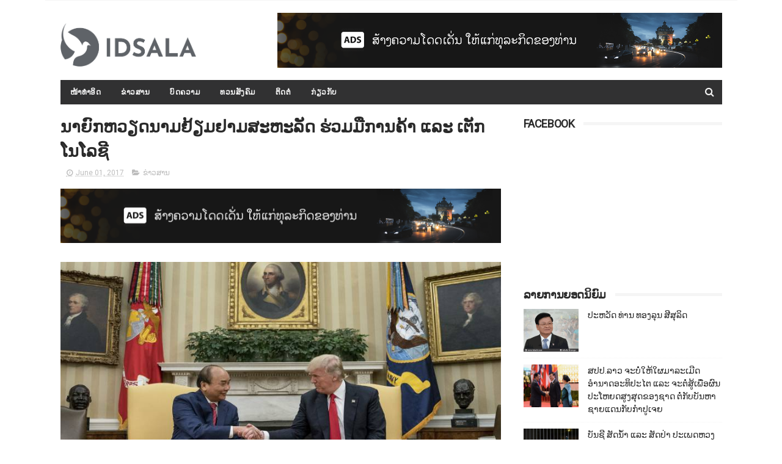

--- FILE ---
content_type: text/html; charset=UTF-8
request_url: https://www.idsala.com/2017/06/nasa.html
body_size: 47083
content:
<!DOCTYPE html>
<html class='v2' dir='ltr' xmlns='http://www.w3.org/1999/xhtml' xmlns:b='http://www.google.com/2005/gml/b' xmlns:data='http://www.google.com/2005/gml/data' xmlns:expr='http://www.google.com/2005/gml/expr'>
<head>
<link href='https://www.blogger.com/static/v1/widgets/335934321-css_bundle_v2.css' rel='stylesheet' type='text/css'/>
<script async='async' src='//pagead2.googlesyndication.com/pagead/js/adsbygoogle.js'></script>
<script>
  (adsbygoogle = window.adsbygoogle || []).push({
    google_ad_client: "ca-pub-9356028357550234",
    enable_page_level_ads: true
  });
</script>
<link href='/manifest.json' rel='manifest'/>
<script async='async' src='https://cdn.onesignal.com/sdks/OneSignalSDK.js'></script>
<script>
  var OneSignal = window.OneSignal || [];
  OneSignal.push(function() {
    OneSignal.init({
      appId: "84698cc3-04fa-414e-9fa0-e142b3cb55d5",
    });
  });
</script>
<head prefix='og: http://ogp.me/ns# fb: http://ogp.me/ns/fb# article: http://ogp.me/ns/article#'>
<meta content='924633977605923' property='fb:app_id'/>
<meta content='article' property='og:type'/>
<meta content='https://www.facebook.com/idsalapage' property='article:author'/>
<meta content='https://www.facebook.com/idsalapage' property='article:publisher'/>
<!-- Facebook Pixel Code -->
<script>
  !function(f,b,e,v,n,t,s)
  {if(f.fbq)return;n=f.fbq=function(){n.callMethod?
  n.callMethod.apply(n,arguments):n.queue.push(arguments)};
  if(!f._fbq)f._fbq=n;n.push=n;n.loaded=!0;n.version='2.0';
  n.queue=[];t=b.createElement(e);t.async=!0;
  t.src=v;s=b.getElementsByTagName(e)[0];
  s.parentNode.insertBefore(t,s)}(window, document,'script',
  'https://connect.facebook.net/en_US/fbevents.js');
  fbq('init', '1891804600882088');
  fbq('track', 'PageView');
</script>
<noscript><img height="1" width="1" style="display:none"
  src="https://www.facebook.com/tr?id=1891804600882088&ev=PageView&noscript=1"
/></noscript>
<!-- End Facebook Pixel Code -->
<meta content='FEXkf0oomTI_RqUDwRRsx7ux3PfwWxHtdDpsnSIWY_Q' name='google-site-verification'/>
<!-- Google Tag Manager -->
<script>(function(w,d,s,l,i){w[l]=w[l]||[];w[l].push({'gtm.start':
new Date().getTime(),event:'gtm.js'});var f=d.getElementsByTagName(s)[0],
j=d.createElement(s),dl=l!='dataLayer&#8217;?&#8217;&l='+l:'';j.async=true;j.src=
'https://www.googletagmanager.com/gtm.js?id='+i+dl;f.parentNode.insertBefore(j,f);
})(window,document,'script','dataLayer','GTM-KLPKVP2');</script>
<!-- End Google Tag Manager -->
<script async='async' src='//pagead2.googlesyndication.com/pagead/js/adsbygoogle.js'></script>
<script>
  (adsbygoogle = window.adsbygoogle || []).push({
    google_ad_client: "ca-pub-9356028357550234",
    enable_page_level_ads: true
  });
</script>
<meta content='FbFpka0KsgdoGx5IxrM5gKHiR_GAY6rvuQJrhwmDIGg' name='google-site-verification'/>
<meta content='width=device-width, initial-scale=1, maximum-scale=1' name='viewport'/>
<link href="//fonts.googleapis.com/css?family=Poppins:300,400,500,600,700" rel="stylesheet" type="text/css">
<link href='//maxcdn.bootstrapcdn.com/font-awesome/4.6.1/css/font-awesome.min.css' rel='stylesheet'/>
<meta content='text/html; charset=UTF-8' http-equiv='Content-Type'/>
<meta content='blogger' name='generator'/>
<link href='https://www.idsala.com/favicon.ico' rel='icon' type='image/x-icon'/>
<link href='https://www.idsala.com/2017/06/nasa.html' rel='canonical'/>
<link rel="alternate" type="application/atom+xml" title="ອ&#3764;ດສະຫ&#3772;ະ - Atom" href="https://www.idsala.com/feeds/posts/default" />
<link rel="alternate" type="application/rss+xml" title="ອ&#3764;ດສະຫ&#3772;ະ - RSS" href="https://www.idsala.com/feeds/posts/default?alt=rss" />
<link rel="service.post" type="application/atom+xml" title="ອ&#3764;ດສະຫ&#3772;ະ - Atom" href="https://www.blogger.com/feeds/3139356403075784322/posts/default" />

<link rel="alternate" type="application/atom+xml" title="ອ&#3764;ດສະຫ&#3772;ະ - Atom" href="https://www.idsala.com/feeds/5387200220358049860/comments/default" />
<!--Can't find substitution for tag [blog.ieCssRetrofitLinks]-->
<link href='https://blogger.googleusercontent.com/img/b/R29vZ2xl/AVvXsEjjRSKZt9J9fSHf-SjGe8nR1eVgadzQFrW8MPB2UQkW4nsla1lUbRD9G4QAtqti6lPY3g-QUUZb45AK67G_N_i49GUHNRpEOZbo7QYyy5jLo2DOCWwBh7O8KVPb_gen3qLm0aVKbHUY7hQ/s1600/152.jpg' rel='image_src'/>
<meta content='https://www.idsala.com/2017/06/nasa.html' property='og:url'/>
<meta content='ອົງການ NASA ກຽມສົ່ງຍານຂຶ້ນໄປສຳຫຼວດດວງຕາເວັນ ພາຍໃນປີໜ້າ' property='og:title'/>
<meta content='   ສຳນັກຂ່າວຕ່າງປະເທດລາຍງານ 1 ມິຖຸນາ 2017 ວ່າ: ທ່ານ ໂທມັດ ຊູບຸກເຄນ ຜູ້ອຳນວຍການຝ່າຍວິທະຍາສາດຂອງອົງການບໍລິຫານການບິນ ແລະ ອະວະກາດແຫ່ງຊາດສະຫະລັດ ...' property='og:description'/>
<meta content='https://blogger.googleusercontent.com/img/b/R29vZ2xl/AVvXsEjjRSKZt9J9fSHf-SjGe8nR1eVgadzQFrW8MPB2UQkW4nsla1lUbRD9G4QAtqti6lPY3g-QUUZb45AK67G_N_i49GUHNRpEOZbo7QYyy5jLo2DOCWwBh7O8KVPb_gen3qLm0aVKbHUY7hQ/w1200-h630-p-k-no-nu/152.jpg' property='og:image'/>
<title>
ອ&#3771;ງການ NASA ກຽມສ&#3771;&#3784;ງຍານຂ&#3766;&#3785;ນໄປສຳຫ&#3772;ວດດວງຕາເວ&#3761;ນ ພາຍໃນປ&#3765;ໜ&#3785;າ - ອ&#3764;ດສະຫ&#3772;ະ
</title>
<!-- Description and Keywords (start) -->
<meta content='YOUR KEYWORDS HERE' name='keywords'/>
<!-- Description and Keywords (end) -->
<meta content='ອົງການ NASA ກຽມສົ່ງຍານຂຶ້ນໄປສຳຫຼວດດວງຕາເວັນ ພາຍໃນປີໜ້າ' property='og:title'/>
<meta content='https://www.idsala.com/2017/06/nasa.html' property='og:url'/>
<meta content='https://blogger.googleusercontent.com/img/b/R29vZ2xl/AVvXsEjjRSKZt9J9fSHf-SjGe8nR1eVgadzQFrW8MPB2UQkW4nsla1lUbRD9G4QAtqti6lPY3g-QUUZb45AK67G_N_i49GUHNRpEOZbo7QYyy5jLo2DOCWwBh7O8KVPb_gen3qLm0aVKbHUY7hQ/s1600/152.jpg' property='og:image'/>
<meta content='ອິດສະຫຼະ' property='og:site_name'/>
<meta content='https://www.idsala.com/' name='twitter:domain'/>
<meta content='ອົງການ NASA ກຽມສົ່ງຍານຂຶ້ນໄປສຳຫຼວດດວງຕາເວັນ ພາຍໃນປີໜ້າ' name='twitter:title'/>
<meta content='summary_large_image' name='twitter:card'/>
<meta content='https://blogger.googleusercontent.com/img/b/R29vZ2xl/AVvXsEjjRSKZt9J9fSHf-SjGe8nR1eVgadzQFrW8MPB2UQkW4nsla1lUbRD9G4QAtqti6lPY3g-QUUZb45AK67G_N_i49GUHNRpEOZbo7QYyy5jLo2DOCWwBh7O8KVPb_gen3qLm0aVKbHUY7hQ/s1600/152.jpg' name='twitter:image'/>
<meta content='ອົງການ NASA ກຽມສົ່ງຍານຂຶ້ນໄປສຳຫຼວດດວງຕາເວັນ ພາຍໃນປີໜ້າ' name='twitter:title'/>
<!-- Social Media meta tag need customer customization -->
<meta content='924633977605923' property='fb:app_id'/>
<meta content='@username' name='twitter:site'/>
<meta content='@username' name='twitter:creator'/>
</head>
<style type='text/css'>@font-face{font-family:'Roboto';font-style:normal;font-weight:400;font-stretch:100%;font-display:swap;src:url(//fonts.gstatic.com/s/roboto/v50/KFOMCnqEu92Fr1ME7kSn66aGLdTylUAMQXC89YmC2DPNWubEbVmZiAr0klQmz24O0g.woff2)format('woff2');unicode-range:U+0460-052F,U+1C80-1C8A,U+20B4,U+2DE0-2DFF,U+A640-A69F,U+FE2E-FE2F;}@font-face{font-family:'Roboto';font-style:normal;font-weight:400;font-stretch:100%;font-display:swap;src:url(//fonts.gstatic.com/s/roboto/v50/KFOMCnqEu92Fr1ME7kSn66aGLdTylUAMQXC89YmC2DPNWubEbVmQiAr0klQmz24O0g.woff2)format('woff2');unicode-range:U+0301,U+0400-045F,U+0490-0491,U+04B0-04B1,U+2116;}@font-face{font-family:'Roboto';font-style:normal;font-weight:400;font-stretch:100%;font-display:swap;src:url(//fonts.gstatic.com/s/roboto/v50/KFOMCnqEu92Fr1ME7kSn66aGLdTylUAMQXC89YmC2DPNWubEbVmYiAr0klQmz24O0g.woff2)format('woff2');unicode-range:U+1F00-1FFF;}@font-face{font-family:'Roboto';font-style:normal;font-weight:400;font-stretch:100%;font-display:swap;src:url(//fonts.gstatic.com/s/roboto/v50/KFOMCnqEu92Fr1ME7kSn66aGLdTylUAMQXC89YmC2DPNWubEbVmXiAr0klQmz24O0g.woff2)format('woff2');unicode-range:U+0370-0377,U+037A-037F,U+0384-038A,U+038C,U+038E-03A1,U+03A3-03FF;}@font-face{font-family:'Roboto';font-style:normal;font-weight:400;font-stretch:100%;font-display:swap;src:url(//fonts.gstatic.com/s/roboto/v50/KFOMCnqEu92Fr1ME7kSn66aGLdTylUAMQXC89YmC2DPNWubEbVnoiAr0klQmz24O0g.woff2)format('woff2');unicode-range:U+0302-0303,U+0305,U+0307-0308,U+0310,U+0312,U+0315,U+031A,U+0326-0327,U+032C,U+032F-0330,U+0332-0333,U+0338,U+033A,U+0346,U+034D,U+0391-03A1,U+03A3-03A9,U+03B1-03C9,U+03D1,U+03D5-03D6,U+03F0-03F1,U+03F4-03F5,U+2016-2017,U+2034-2038,U+203C,U+2040,U+2043,U+2047,U+2050,U+2057,U+205F,U+2070-2071,U+2074-208E,U+2090-209C,U+20D0-20DC,U+20E1,U+20E5-20EF,U+2100-2112,U+2114-2115,U+2117-2121,U+2123-214F,U+2190,U+2192,U+2194-21AE,U+21B0-21E5,U+21F1-21F2,U+21F4-2211,U+2213-2214,U+2216-22FF,U+2308-230B,U+2310,U+2319,U+231C-2321,U+2336-237A,U+237C,U+2395,U+239B-23B7,U+23D0,U+23DC-23E1,U+2474-2475,U+25AF,U+25B3,U+25B7,U+25BD,U+25C1,U+25CA,U+25CC,U+25FB,U+266D-266F,U+27C0-27FF,U+2900-2AFF,U+2B0E-2B11,U+2B30-2B4C,U+2BFE,U+3030,U+FF5B,U+FF5D,U+1D400-1D7FF,U+1EE00-1EEFF;}@font-face{font-family:'Roboto';font-style:normal;font-weight:400;font-stretch:100%;font-display:swap;src:url(//fonts.gstatic.com/s/roboto/v50/KFOMCnqEu92Fr1ME7kSn66aGLdTylUAMQXC89YmC2DPNWubEbVn6iAr0klQmz24O0g.woff2)format('woff2');unicode-range:U+0001-000C,U+000E-001F,U+007F-009F,U+20DD-20E0,U+20E2-20E4,U+2150-218F,U+2190,U+2192,U+2194-2199,U+21AF,U+21E6-21F0,U+21F3,U+2218-2219,U+2299,U+22C4-22C6,U+2300-243F,U+2440-244A,U+2460-24FF,U+25A0-27BF,U+2800-28FF,U+2921-2922,U+2981,U+29BF,U+29EB,U+2B00-2BFF,U+4DC0-4DFF,U+FFF9-FFFB,U+10140-1018E,U+10190-1019C,U+101A0,U+101D0-101FD,U+102E0-102FB,U+10E60-10E7E,U+1D2C0-1D2D3,U+1D2E0-1D37F,U+1F000-1F0FF,U+1F100-1F1AD,U+1F1E6-1F1FF,U+1F30D-1F30F,U+1F315,U+1F31C,U+1F31E,U+1F320-1F32C,U+1F336,U+1F378,U+1F37D,U+1F382,U+1F393-1F39F,U+1F3A7-1F3A8,U+1F3AC-1F3AF,U+1F3C2,U+1F3C4-1F3C6,U+1F3CA-1F3CE,U+1F3D4-1F3E0,U+1F3ED,U+1F3F1-1F3F3,U+1F3F5-1F3F7,U+1F408,U+1F415,U+1F41F,U+1F426,U+1F43F,U+1F441-1F442,U+1F444,U+1F446-1F449,U+1F44C-1F44E,U+1F453,U+1F46A,U+1F47D,U+1F4A3,U+1F4B0,U+1F4B3,U+1F4B9,U+1F4BB,U+1F4BF,U+1F4C8-1F4CB,U+1F4D6,U+1F4DA,U+1F4DF,U+1F4E3-1F4E6,U+1F4EA-1F4ED,U+1F4F7,U+1F4F9-1F4FB,U+1F4FD-1F4FE,U+1F503,U+1F507-1F50B,U+1F50D,U+1F512-1F513,U+1F53E-1F54A,U+1F54F-1F5FA,U+1F610,U+1F650-1F67F,U+1F687,U+1F68D,U+1F691,U+1F694,U+1F698,U+1F6AD,U+1F6B2,U+1F6B9-1F6BA,U+1F6BC,U+1F6C6-1F6CF,U+1F6D3-1F6D7,U+1F6E0-1F6EA,U+1F6F0-1F6F3,U+1F6F7-1F6FC,U+1F700-1F7FF,U+1F800-1F80B,U+1F810-1F847,U+1F850-1F859,U+1F860-1F887,U+1F890-1F8AD,U+1F8B0-1F8BB,U+1F8C0-1F8C1,U+1F900-1F90B,U+1F93B,U+1F946,U+1F984,U+1F996,U+1F9E9,U+1FA00-1FA6F,U+1FA70-1FA7C,U+1FA80-1FA89,U+1FA8F-1FAC6,U+1FACE-1FADC,U+1FADF-1FAE9,U+1FAF0-1FAF8,U+1FB00-1FBFF;}@font-face{font-family:'Roboto';font-style:normal;font-weight:400;font-stretch:100%;font-display:swap;src:url(//fonts.gstatic.com/s/roboto/v50/KFOMCnqEu92Fr1ME7kSn66aGLdTylUAMQXC89YmC2DPNWubEbVmbiAr0klQmz24O0g.woff2)format('woff2');unicode-range:U+0102-0103,U+0110-0111,U+0128-0129,U+0168-0169,U+01A0-01A1,U+01AF-01B0,U+0300-0301,U+0303-0304,U+0308-0309,U+0323,U+0329,U+1EA0-1EF9,U+20AB;}@font-face{font-family:'Roboto';font-style:normal;font-weight:400;font-stretch:100%;font-display:swap;src:url(//fonts.gstatic.com/s/roboto/v50/KFOMCnqEu92Fr1ME7kSn66aGLdTylUAMQXC89YmC2DPNWubEbVmaiAr0klQmz24O0g.woff2)format('woff2');unicode-range:U+0100-02BA,U+02BD-02C5,U+02C7-02CC,U+02CE-02D7,U+02DD-02FF,U+0304,U+0308,U+0329,U+1D00-1DBF,U+1E00-1E9F,U+1EF2-1EFF,U+2020,U+20A0-20AB,U+20AD-20C0,U+2113,U+2C60-2C7F,U+A720-A7FF;}@font-face{font-family:'Roboto';font-style:normal;font-weight:400;font-stretch:100%;font-display:swap;src:url(//fonts.gstatic.com/s/roboto/v50/KFOMCnqEu92Fr1ME7kSn66aGLdTylUAMQXC89YmC2DPNWubEbVmUiAr0klQmz24.woff2)format('woff2');unicode-range:U+0000-00FF,U+0131,U+0152-0153,U+02BB-02BC,U+02C6,U+02DA,U+02DC,U+0304,U+0308,U+0329,U+2000-206F,U+20AC,U+2122,U+2191,U+2193,U+2212,U+2215,U+FEFF,U+FFFD;}</style>
<style id='page-skin-1' type='text/css'><!--
/*
-----------------------------------------------
Blogger Template Style
Name:        Maxazine
Author :     http://www.soratemplates.com
License:     Free Version
----------------------------------------------- */
/* Variable definitions
=======================
<Variable name="keycolor" description="Main Color" type="color" default="#1e87f0"/>
<Variable name="body.background" description="Background" type="background" color="#ffffff" default="$(color) url() repeat scroll top left"/>
<Group description="Main Settings" selector="body">
<Variable name="main.color" description="Main Theme Color" type="color" default="#CD2122"/>
<Variable name="main.dark.color" description="Main Dark Color" type="color" default="#1c1c1c"/>
<Variable name="main.bb.color" description="Borders and Buttons Color" type="color" default="#272727"/>
<Variable name="main.text.color" description="Main Text Color" type="color" default="#313132"/>
<Variable name="body.font" description="Main Font" type="font" default="normal normal 14px Poppins"/>
</Group>
=======================
*/
/* Reset and Variable Apply Here */
a,abbr,acronym,address,applet,b,big,blockquote,body,caption,center,cite,code,dd,del,dfn,div,dl,dt,em,fieldset,font,form,h1,h2,h3,h4,h5,h6,html,i,iframe,img,ins,kbd,label,legend,li,object,p,pre,q,s,samp,small,span,strike,strong,sub,sup,table,tbody,td,tfoot,th,thead,tr,tt,u,ul,var{padding:0;border:0;outline:0;vertical-align:baseline;background:0 0}
ins{text-decoration:underline}
del{text-decoration:line-through}
blockquote{font-size:15px;line-height:1.5em;font-style:italic;color:#2a2a2a}
dl,ul{list-style-position:inside;font-weight:700;list-style:none}
ul li{list-style:none}
caption,th{text-align:center}
img{border:none;position:relative}
a,a:visited{text-decoration:none}
.clear{clear:both}
.section,.widget,.widget ul{margin:0;padding:0}
a{color:#313132}
a:hover{color:#313132}
:focus{outline:0}
a img{border:0}
brc{color:#bdbdbd}
.CSS_LIGHTBOX{z-index:999999!important}
.separator a{clear:none!important;float:none!important;margin-left:0!important;margin-right:0!important}
#navbar-iframe{display:none;height:0;visibility:hidden}
.widget-item-control,a.quickedit{display:none!important}
.archive .home-link,.index .home-link,.home-link{display:none!important}
*{outline:0;transition:all .3s ease;-webkit-transition:all .3s ease;-moz-transition:all .3s ease;-o-transition:all .3s ease}
:after,:before{transition:all .0s ease;-webkit-transition:all .0s ease;-moz-transition:all .0s ease;-o-transition:all .0s ease}
.status-msg-wrap{margin:0 auto 25px;text-transform:uppercase;font-size:11px}
.status-msg-border{border:1px solid #eee;opacity:.7;border-radius:2px}
.status-msg-bg{background-color:#f8f8f8;opacity:1;filter:none}
.feed-links{clear:both;display:none;line-height:2.5em}
/* Body */
body{background:#ffffff url() repeat scroll top left;font:normal normal 18px Roboto;color:#4f4f4f;word-wrap:break-word;margin:0;padding:0}
#outer-wrapper{max-width:1133px;margin:0 auto;background-color:#FFF;}
.row{width:1083px}
#content-wrapper{margin:15px auto 5px;overflow:hidden}
.item #content-wrapper,.static_page #content-wrapper{margin:15px auto}
#main-wrapper{float:left;overflow:hidden;width:68%;word-wrap:break-word}
#sidebar-wrapper{float:right;overflow:hidden;width:32%;padding-left:2%;box-sizing:border-box;word-wrap:break-word;padding-bottom:20px}
#main-wrapper #main {margin-right:2%;}
.index #main-wrapper,.archive #main-wrapper{margin-top:10px;}
.home #main-wrapper{margin-top:0}
#topnav{width:100%;background-color:#ffffff;margin:0;border-bottom:1px solid #f5f5f5}
.tm-head{margin:0 auto;line-height:32px;overflow:hidden}
.tm-menu{float:left}
#nav1 li{float:left;display:inline-block;height:32px;line-height:32px;margin-right:15px;padding:0}
#nav1 li a{color:#2a2a2a;font-size:10px;font-weight:500;letter-spacing:.5px;text-transform:uppercase}
#nav1 li a:hover{color:#313132}
.selectnav{display:none;background-color:#313132;padding:2px 5px;box-sizing:border-box;border:0}
.social-area{float:right}
.tm-head #social-top{position:relative;display:block;margin-right:0}
.tm-head #social-top ul{overflow:hidden}
.tm-head #social-top ul li{height:32px;line-height:32px;display:block;float:left;margin-left:5px;padding:0}
.tm-head #social-top ul li a{display:block;float:left;color:#2a2a2a;text-decoration:none;font-size:12px;text-align:center;line-height:32px;padding:0 7px}
.tm-head #social-top ul li a:before{display:inline-block;font-family:FontAwesome;font-style:normal;font-weight:400;-webkit-font-smoothing:antialiased;-moz-osx-font-smoothing:grayscale}
.tm-head #social-top ul li a:hover{color:#313132}
#social-top .facebook:before{content:"\f09a"}
#social-top .twitter:before{content:"\f099"}
#social-top .gplus:before{content:"\f0d5"}
#social-top .rss:before{content:"\f09e"}
#social-top .youtube:before{content:"\f167"}
#social-top .skype:before{content:"\f17e"}
#social-top .stumbleupon:before{content:"\f1a4"}
#social-top .tumblr:before{content:"\f173"}
#social-top .vine:before{content:"\f1ca"}
#social-top .stack-overflow:before{content:"\f16c"}
#social-top .linkedin:before{content:"\f0e1"}
#social-top .dribbble:before{content:"\f17d"}
#social-top .soundcloud:before{content:"\f1be"}
#social-top .behance:before{content:"\f1b4"}
#social-top .digg:before{content:"\f1a6"}
#social-top .instagram:before{content:"\f16d"}
#social-top .pinterest:before{content:"\f0d2"}
#social-top .delicious:before{content:"\f1a5"}
#social-top .codepen:before{content:"\f1cb"}
#header-blog{height:90px;position:relative;overflow:hidden;padding:20px 0}
.header-content{margin:0 auto;overflow:hidden;height:90px}
.header-logo{float:left;width:222px;max-height:60px;margin:15px 0 0}
.header-logo img{max-width:100%;height:auto;margin:0}
.Header h1{color:#2a2a2a;margin:0;font-size:20px;line-height:1.3em}
.header-ads{float:right;width:728px;height:90px}
#menu{display:none}
#main-nav{background-color:#313132;position:relative;width:100%;max-width:1083px;height:40px;font-size:12px;margin:0 auto}
.header-menu{background-color:#313132;height:40px;margin:0 auto;position:relative;padding:0}
li.li-home{display:inline-block;position:relative;float:left;height:40px;box-sizing:border-box;padding:0;border-right:1px solid #313132}
li.li-home a{float:left;color:#F2F2F2;padding:0 16px;line-height:40px;text-transform:uppercase;font-weight:700;letter-spacing:.5px}
li.li-home:hover{background-color:#313132}
li.li-home:hover a{color:#fff}
#main-nav ul li{position:relative;float:left;height:40px;box-sizing:border-box;padding:0;border-right:1px solid #313132}
#main-nav ul li a{float:left;color:#F2F2F2;padding:0 16px;line-height:40px;text-transform:uppercase;font-weight:700;letter-spacing:.5px}
#main-nav ul li:hover{background-color:#313132}
#main-nav ul li:hover a{color:#fff}
#main-nav ul li.has-children a{padding-right:28px}
#main-nav ul li.has-children a:after{content:"\f067";font-family:FontAwesome;font-size:8px;font-weight:400;position:absolute;top:0;right:14px}
#main-nav ul li ul{display:none;position:absolute;left:0;top:40px;z-index:100;background-color:#313132;border-top:0;box-shadow:0 1px 3px rgba(40,35,40,0.05);transition:all 0s ease;-webkit-transition:all 0s ease;-moz-transition:all 0s ease;-o-transition:all 0s ease}
#main-nav ul li ul li{height:auto;margin-left:0;display:block;float:none;position:relative;overflow:hidden;line-height:normal;padding:0;border-right:0;border-bottom:1px solid #313132}
#main-nav ul li ul li:last-child{border-bottom:0}
#main-nav ul li ul li a{min-width:180px;color:#F2F2F2;font-size:10px;font-weight:500;text-transform:uppercase;height:34px;line-height:34px;overflow:hidden;box-sizing:border-box;padding:0 16px!important;margin-top:0;border:0;transition:all .3s ease!important;-webkit-transition:all .3s ease!important;-moz-transition:all .3s ease!important;-o-transition:all .3s ease!important}
#main-nav ul li:hover ul li a{color:#F2F2F2}
#main-nav ul li ul li a:after{display:none}
#main-nav ul li ul li a:hover{background-color:#313132;color:#fff!important;padding-left:20px!important}
@keyframes slideInDown {
from{-webkit-transform:translate3d(0,-100%,0);transform:translate3d(0,-100%,0);visibility:visible}
to{-webkit-transform:translate3d(0,0,0);transform:translate3d(0,0,0)}
}
#search-icon{position:absolute;right:0;top:0;display:block;line-height:40px;height:40px;width:40px;color:#F2F2F2;font-size:16px;padding:0;text-align:center;cursor:pointer;border-left:1px solid #313132}
#search-icon:hover{background-color:#313132;color:#fff}
#nav-search{position:absolute;right:0;top:40px;z-index:50;display:none;width:300px;height:54px;background-color:#313132;border:0;border-top:0;border-radius:0;transition:all 0s ease;-webkit-transition:all 0s ease;-moz-transition:all 0s ease;-o-transition:all 0s ease;box-sizing:border-box}
#nav-search #searchform{width:100%;position:relative;margin:10px 0;padding:0 10px;box-sizing:border-box;height:34px;overflow:hidden;border-radius:0}
#nav-search #s{width:100%;box-sizing:border-box;position:relative;height:34px;float:left;padding:0 10px;margin:0;border:0;background-color:rgba(255,255,255,0.05);font-size:12px;font-family:inherit;color:#F2F2F2;border-radius:0}
#nav-search #s:focus{color:#F2F2F2;outline:none}
.featured{position:relative;margin:0 auto}
.featured .widget-content{margin:20px 0 0!important;height:auto;overflow:hidden}
.featured h2{display:none}
.featured .feat-align{float:left;width:25%;padding-right:5px;box-sizing:border-box}
.featured .hot-item{width:100%;height:199px;position:relative;float:left;display:block;box-sizing:border-box;overflow:hidden;padding:0}
.featured .feat-column1 .item1{height:403px}
.featured .feat-column1 .item1 .rcp-thumb{height:403px}
.featured .feat-column2 .item2{height:403px}
.featured .feat-column2 .item2 .rcp-thumb{height:403px}
.featured .feat-column3 .item3{height:403px}
.featured .feat-column3 .item3 .rcp-thumb{height:403px}
.featured .feat-column4 {padding-right: 0;}
.featured .feat-column4 .item5{margin-top:5px}
.featured .hot-item .featured-inner{position:relative;overflow:hidden}
.featured .rcp-thumb{width:100%;height:199px;position:relative;display:block;overflow:hidden}
.featured .rcp-title{font-size:16px;position:relative;margin-bottom:8px}
.featured .rcp-thumb:after{content:no-close-quote;position:absolute;left:0;bottom:0;width:100%;height:135px;background:url(https://blogger.googleusercontent.com/img/b/R29vZ2xl/AVvXsEjiVUhjiOAuSVHkLkSXbuy_Ixr9E40YHY7JT9URUXALniSqE8NLeMx_UOg63sWNPjcOw0P6wmawm60i7VMVh_p6xHT5-NS0ACSlLUBr098ayZeZ2iQT1UBUuW6CqNuculu-lZi51v5ih2A/s1600-r/metabg.png) repeat-x;opacity:.8;background-size:100% 100%;overflow:hidden}
.item3 .rcp-thumb:after{content:no-close-quote;height:190px}
.featured .post-panel{position:absolute;left:0;bottom:0;width:100%;padding:15px;z-index:2;box-sizing:border-box}
.featured .hot-item .featured-inner .featured-meta{font-size:12px;color:#ccc;font-weight:400}
.featured .rcp-title a{color:#FFF;font-weight:500;position:relative;line-height:1.4em;text-shadow:0 1px 1px rgba(0,0,0,0.5)}
.featured .post-tag{position:absolute;top:15px;left:15px;background-color:#313132;color:#fff;text-transform:uppercase;font-weight:400;z-index:5;height:20px;line-height:20px;padding:0 6px;font-size:11px}
.featured{position:relative}
.featured-overlay{position:absolute;left:0;top:0;z-index:1;width:100%;height:100%;background-color:rgba(40,35,40,0.05)}
.featured .hot-item:hover .featured-overlay{background-color:rgba(40,35,40,0.30)}
.recent-boxes{overflow:hidden;position:relative}
.box-sec{margin-right:2%}
.box-sec h2{display:none}
.recent-boxes .box-sec .widget:last-child{margin-bottom:20px}
.box-title,.posts-title{position:relative;clear:both;z-index:1;margin-bottom:7px;line-height:33px}
.box-title h2.title,.posts-title h2.title{display:inline-block;position:relative;background-color:#fff;color:#2a2a2a;font-size:18px;letter-spacing:-.4px;text-transform:uppercase;font-weight:700;z-index:1;margin:0;padding-right:15px}
.box-title h2.title a,.posts-title h2.title a{color:#2a2a2a}
.box-title:after,.posts-title:after{content:"";position:absolute;z-index:0;top:14px;left:0;width:100%;height:5px;background-color:#F5F5F5}
.recent-boxes .widget{margin-bottom:15px}
.boxes .bx-first .box-thumbnail{position:relative;width:100%;height:343px}
.boxes .bf-thumb{width:100%;height:343px;position:relative;display:block}
.box-thumbnail{overflow:hidden}
.boxes ul li .box-thumbnail{width:90px;height:70px;display:table-cell;vertical-align:middle}
.boxes ul li .box-image{width:90px;height:70px;position:relative;display:block}
.bx-first .box-thumbnail .first-tag{position:absolute;top:15px;left:15px;z-index:2}
.bx-first .box-thumbnail .first-tag a{background:#313132;color:#fff;text-transform:uppercase;height:20px;line-height:20px;display:inline-block;padding:0 6px;font-size:11px;font-weight:400}
.boxes ul li .recent-content{display:table-cell;padding-left:15px;padding-right:5px}
.boxes .recent-title a:hover{color:#313132}
.recent-boxes .fbox,.recent-boxes .videos{width:100%;float:left}
.fbox .bx-first{width:50%;position:relative;float:left;padding-right:1.4%;box-sizing:border-box;overflow:hidden}
.fbox .bx-item{width:100%;position:relative;overflow:hidden}
.fbox .bx-first .bf-content{position:absolute;bottom:0;width:100%;z-index:2;padding:15px;box-sizing:border-box}
.fbox .bx-first .bf-content .recent-title a{display:block;font-size:18px;color:#fff;font-weight:500;line-height:1.5em;text-shadow:0 .5px .5px rgba(34,34,34,0.3);margin-bottom:8px}
.fbox li .recent-content .recent-title{overflow:hidden;line-height:0;margin:0 0 3px;padding:0}
.fbox li .recent-content .recent-title a{color:#2a2a2a;font-weight:500;font-size:14px;line-height:1.5em}
.boxes ul li .recent-content .recent-title a:hover{color:#313132}
.bx-first .bf-thumb:after{content:no-close-quote;position:absolute;left:0;bottom:0;width:100%;height:151px;background:url(https://blogger.googleusercontent.com/img/b/R29vZ2xl/AVvXsEjiVUhjiOAuSVHkLkSXbuy_Ixr9E40YHY7JT9URUXALniSqE8NLeMx_UOg63sWNPjcOw0P6wmawm60i7VMVh_p6xHT5-NS0ACSlLUBr098ayZeZ2iQT1UBUuW6CqNuculu-lZi51v5ih2A/s1600-r/metabg.png) repeat-x;opacity:.8}
.bf-content .recent-date{color:#ccc}
.fbox ul li{display:block;width:48.6%;float:right;margin:0 0 10px;padding:0 0 10px;border-bottom:1px dotted #f5f5f5}
.fbox ul li:last-child{margin-bottom:0;padding-bottom:0;border-bottom:0}
.img-overlay{position:absolute;left:0;top:0;z-index:1;width:100%;height:100%;background-color:rgba(40,35,40,0.05)}
.tk-thumb a:hover .img-overlay,.boxes ul li .box-image:hover .img-overlay,.boxes .bx-first:hover .img-overlay,.custom-widget .rcthumb:hover .img-overlay,.PopularPosts .item-thumbnail:hover a .img-overlay,.map-thumb:hover .img-overlay{background-color:rgba(40,35,40,0.3)}
.videos .recent-title a{display:block;font-size:18px;color:#2a2a2a;font-weight:500;line-height:1.5em;margin-bottom:5px}
.videos .recent-title a:hover{color:#313132}
.videos ul{position:relative;overflow:hidden}
.videos ul li{width:50%;float:left;box-sizing:border-box;margin:0;padding:0 5px 0 0}
.videos ul li:nth-child(2){padding:0 0 0 5px}
.videos ul li .videos-item{width:100%;position:relative;display:block;overflow:hidden;padding:0}
.videos .box-image{width:100%;height:220px;display:block;position:relative;margin:0;padding:0}
.videos .box-image:before{content:"\f04b";font-family:FontAwesome;line-height:54px;width:54px;height:54px;font-size:20px;color:#fff;text-align:center;background-color:RGBA(0,0,0,0.4);font-weight:400;position:absolute;top:50%;right:50%;margin-top:-27px;margin-right:-27px;opacity:.5;z-index:2;padding:0;border:2px solid #fff;border-radius:50%;transition:all .3s ease}
.videos li:hover .box-image:before{opacity:1}
.videos .recent-content{width:100%;z-index:2;padding:10px 10px 0 0;text-align:left;box-sizing:border-box;position:relative}
.videos-overlay{position:absolute;left:0;top:0;z-index:1;width:100%;height:100%;background-color:rgba(40,35,40,0.0)}
.videos li:hover .videos-overlay{background:rgba(40,35,40,0.3)}
.recent-boxes .carousel{position:relative;margin:0 0 25px!important;padding:0;overflow:visible;height:auto;display:block;clear:both}
.main-carousel{overflow:hidden}
.carousel-item{padding:0!important;position:relative;overflow:hidden;list-style:none}
.carousel-thumb{width:100%;height:250px;position:relative;display:block}
.carousel-item .box-image{width:100%;height:250px;position:relative;display:block}
.carousel-item .box-image:after{content:no-close-quote;position:absolute;left:0;bottom:0;width:100%;height:171px;background:url(https://blogger.googleusercontent.com/img/b/R29vZ2xl/AVvXsEjiVUhjiOAuSVHkLkSXbuy_Ixr9E40YHY7JT9URUXALniSqE8NLeMx_UOg63sWNPjcOw0P6wmawm60i7VMVh_p6xHT5-NS0ACSlLUBr098ayZeZ2iQT1UBUuW6CqNuculu-lZi51v5ih2A/s1600-r/metabg.png) repeat-x;background-size:100% 100%;opacity:.8}
.carousel-content{position:absolute;bottom:0;width:100%;z-index:2;box-sizing:border-box;padding:15px;text-align:left}
.carousel-item .recent-title{margin:10px 0 3px;font-size:16px;font-weight:500}
.carousel-item .recent-title a{color:#fff;display:inline-block;line-height:1.4em;text-shadow:0 .5px .5px rgba(34,34,34,0.3)}
.carousel-item .recent-date{color:#ccc}
.carousel-tag a{display:inline-block;background-color:#313132;color:#fff;height:20px;line-height:20px;padding:0 6px;font-size:11px;text-transform:uppercase}
.carousel-overlay{position:absolute;left:0;top:0;z-index:1;width:100%;height:250px;background-color:rgba(40,35,40,0.05)}
.main-carousel .owl-item:hover .carousel-overlay{background-color:rgba(40,35,40,0.30)}
.main-carousel .owl-prev,.main-carousel .owl-next{margin-top:0;width:40px;height:40px;font-size:25px;line-height:40px}
.main-carousel .owl-prev{left:-50px}
.main-carousel:hover .owl-prev{left:0}
.main-carousel .owl-next{right:-50px}
.main-carousel:hover .owl-next{right:0}
.main-carousel .owl-dots{bottom:10px}
.recent-date{color:#bdbdbd;font-size:12px;font-weight:400}
.recent-date:before,.featured-date:before{content:'\f017';font-family:fontawesome;margin-right:5px}
.owl-carousel .animated{-webkit-animation-duration:1000ms;animation-duration:1000ms;-webkit-animation-fill-mode:both;animation-fill-mode:both}
.owl-carousel .owl-animated-in{z-index:0}
.owl-carousel .owl-animated-out{z-index:1}
.owl-carousel .fadeOut{-webkit-animation-name:fadeOut;animation-name:fadeOut}
@-webkit-keyframes fadeOut {
0%{opacity:1}
100%{opacity:0}
}
@keyframes fadeOut {
0%{opacity:1}
100%{opacity:0}
}
.owl-height{-webkit-transition:height 500ms ease-in-out;-moz-transition:height 500ms ease-in-out;-ms-transition:height 500ms ease-in-out;-o-transition:height 500ms ease-in-out;transition:height 500ms ease-in-out}
.owl-carousel{display:none;width:100%;-webkit-tap-highlight-color:transparent;position:relative;z-index:1}
.owl-carousel .owl-stage{position:relative;-ms-touch-action:pan-Y}
.owl-carousel .owl-stage:after{content:".";display:block;clear:both;visibility:hidden;line-height:0;height:0}
.owl-carousel .owl-stage-outer{position:relative;overflow:hidden;-webkit-transform:translate3d(0px,0px,0px)}
.owl-carousel .owl-controls .owl-nav .owl-prev,.owl-carousel .owl-controls .owl-nav .owl-next,.owl-carousel .owl-controls .owl-dot{cursor:pointer;cursor:hand;-webkit-user-select:none;-khtml-user-select:none;-moz-user-select:none;-ms-user-select:none;user-select:none}
.owl-carousel.owl-loaded{display:block}
.owl-carousel.owl-loading{opacity:0;display:block}
.owl-carousel.owl-hidden{opacity:0}
.owl-carousel .owl-refresh .owl-item{display:none}
.owl-carousel .owl-item{position:relative;min-height:1px;float:left;-webkit-backface-visibility:visible;-webkit-tap-highlight-color:transparent;-webkit-touch-callout:none;-webkit-user-select:none;-moz-user-select:none;-ms-user-select:none;user-select:none}
.owl-carousel .owl-item img{display:block;width:100%;-webkit-transform-style:preserve-3d;transform-style:preserve-3d}
.owl-carousel.owl-text-select-on .owl-item{-webkit-user-select:auto;-moz-user-select:auto;-ms-user-select:auto;user-select:auto}
.owl-carousel .owl-grab{cursor:move;cursor:-webkit-grab;cursor:-o-grab;cursor:-ms-grab;cursor:grab}
.owl-carousel.owl-rtl{direction:rtl}
.owl-carousel.owl-rtl .owl-item{float:right}
.no-js .owl-carousel{display:block}
.owl-prev,.owl-next{top:0;color:#2a2a2a;background-color:rgba(255,255,255,0.8);font-family:FontAwesome;position:absolute;z-index:1;display:block;padding:0;cursor:pointer;padding:0;text-align:center;overflow:hidden}
.owl-prev{left:0}
.owl-prev:before{content:"\f104"}
.owl-next{right:0}
.owl-next:before{content:"\f105"}
.owl-prev:hover,.owl-next:hover{background-color:rgba(23,23,23,0.9);color:#f2f2f2}
.owl-dots{position:absolute;bottom:1px;width:33.33%;left:0;right:0;margin:auto;text-align:center}
.owl-dot{background:#fff;height:3px;width:10px;display:inline-block;margin:0 5px;-webkit-border-radius:2px;-moz-border-radius:2px;border-radius:2px;opacity:.6}
.owl-dot.active,.owl-dot:hover{background:#313132}
.custom-widget li{overflow:hidden;padding:10px 0;border-top:1px dotted #f5f5f5}
.custom-widget .rcthumb{position:relative;float:left;margin:0!important;width:90px;height:70px;overflow:hidden;display:block;vertical-align:middle}
.custom-widget .post-panel{padding-left:15px;display:table-cell}
.custom-widget .rcp-title{overflow:hidden;line-height:0;margin:0 0 3px;padding:0}
.custom-widget .rcp-title a{color:#2a2a2a;font-weight:500;font-size:14px;line-height:1.5em}
.custom-widget .rcp-title a:hover{color:#313132}
.cmm-widget li .cmm-avatar{position:relative;overflow:hidden;padding:0;width:55px;height:55px;float:left;margin:0 10px 0 0}
.cmm-widget li{background:none!important;clear:both;list-style:none;word-break:break-all;display:block;border-top:1px dotted #F5F5F5;overflow:hidden;margin:0;padding:10px 0}
.cmm-widget li:first-child{padding-top:0;border-top:0}
.cmm-widget li:last-child{padding-bottom:0}
.cmm-widget li span{margin-top:4px;color:#bdbdbd;display:block;line-height:1.2em;text-transform:lowercase;font-size:12px;font-style:italic;font-weight:400}
.cmm-img{width:55px;height:55px;float:left;margin:0 10px 0 0}
.cmm-widget a{color:#2a2a2a;position:relative;font-size:14px;font-weight:500;display:block;overflow:hidden}
.cmm-widget a:hover{color:#313132}
.cmm-widget{list-style:none;padding:0}
.home-ad .widget{padding-right:2%}
.home-ad .widget-content{width:728px;max-height:90px;padding:0;margin:0 auto 15px;max-width:100%;box-sizing:border-box}
.header-ads h2,#ads-home h2,#post-ads-footer h2{display:none!important}
.posts-title{margin-right:2%}
.post{display:block;overflow:hidden;word-wrap:break-word}
.index .post,.archive .post{margin:0 0 15px;padding-bottom:15px;border-bottom:1px dotted #f5f5f5}
.index div.post-outer:last-child .post,.archive div.post-outer:last-child .post{padding-bottom:5px;border-bottom:0}
.block-image{position:relative;float:left;width:290px;height:190px;margin-right:20px}
.block-image .thumb{width:100%;height:190px;position:relative;display:block;z-index:2;overflow:hidden}
.block-image .thumb a{width:100%;height:190px;display:block}
.thumb-overlay{position:absolute;left:0;top:0;z-index:2;width:100%;height:100%;background-color:rgba(40,35,40,0.05)}
.block-image:hover .thumb a .thumb-overlay,.related-posts .related-item:hover .related-thumb a .thumb-overlay{background-color:rgba(40,35,40,0.30)}
.retitle h2{margin:8px 0;display:block}
.post h2 a,.post h2 a:visited,.post h2 strong{color:#2a2a2a;font-size:22px;line-height:1.5em;font-weight:700;text-decoration:none}
.post h2 a:hover{color:#313132}
.widget iframe,.widget img{max-width:100%}
.index .post-footer,.archive .post-footer{display:none!important}
.index .post h2,.archive .post h2{margin:0 0 8px;padding:0 10px 0 0;overflow:hidden}
.item .post,.static_page .post{padding:0}
.date-header{display:block;overflow:hidden;font-weight:400;margin:0!important;padding:0}
#meta-post{font-size:12px;color:#bdbdbd;line-height:1.4em}
#meta-post a{color:#bdbdbd}
#meta-post .timestamp-link{margin-left:0}
#meta-post .timestamp-link abbr:before{content:'\f017';font-family:fontawesome;color:#bdbdbd;margin-right:5px}
.resumo{margin-top:10px;font-size:13px;color:#919191;line-height:1.5em}
.resumo span{display:block;margin-bottom:8px;padding-right:10px}
a.read-more{display:inline-block;margin-bottom:0;font-weight:500;text-align:left;vertical-align:middle;cursor:pointer;background-image:none;white-space:nowrap;line-height:25px;height:25px;color:#fff;background-color:#313132;border-radius:0;font-size:11px;text-transform:uppercase;padding:0 10px;margin-top:3px;outline:none;border:none;overflow:hidden}
.post-meta{color:#bdbdbd;display:block;font-size:12px;font-weight:400;line-height:21px;margin:0;padding:0}
.postags{position:absolute;top:15px;left:15px;z-index:3}
.postags a{display:inline-block;display:none;background:#313132;color:#fff;margin:0;height:20px;line-height:20px;padding:0 6px;font-size:11px;text-transform:uppercase}
.postags a:first-child{display:inline-block}
.breadcrumbs{display:none;margin:0;font-size:0}
.item article,.static_page article{margin-top:15px}
.item .post-head,.static_page .post-head{position:relative;margin:2px 0 5px}
.item .post-title,.static_page .post-title{color:#2a2a2a;font-size:27px;line-height:1.5em;font-weight:700;position:relative;display:inline-block;padding:0;margin:0}
.item .post-body,.static_page .post-body{width:100%;color:#5E5E5E;font-size:18px;line-height:1.8em;overflow:hidden}
.item .post-outer{padding:0}
.item .post-body img{max-width:100%}
.post-meta a{color:#bdbdbd}
.post-timestamp{margin-left:0}
.label-head{margin-left:0}
.label-head a{padding-left:2px}
.label-head a:hover{color:#313132}
.post-meta .g-profile span:before{content:'\f007';font-family:fontawesome;color:#bdbdbd;margin-right:5px}
.post-meta .post-timestamp{margin-left:10px}
.post-meta .post-timestamp .timestamp-link abbr:before{content:'\f017';font-family:fontawesome;color:#bdbdbd;margin-right:5px}
.post-meta .label-head{margin-left:10px}
.post-meta .label-head:before{content:'\f07c';font-family:fontawesome;color:#bdbdbd;margin-right:0}
.main .widget{margin:0}
.main .Blog{border-bottom-width:0}
.share-box{height:30px;position:relative;line-height:0;margin:20px 0;padding:0}
.share-art{display:block;margin:0;padding:0}
.share-art a{float:left;width:18.4%;height:30px;line-height:30px;color:#fff;font-weight:400;font-size:15px;text-align:center;display:inline-block;margin:0 2% 0 0;padding:0;border-radius:0;box-sizing:border-box}
.share-art a:hover{color:#fff}
.share-art .fac-art i{padding-right:2px}
.share-art .fac-art{background:#3b5998}
.share-art .fac-art:hover{background:rgba(49,77,145,0.7)}
.share-art .twi-art{background:#00acee}
.share-art .twi-art:hover{background:rgba(7,190,237,0.7)}
.share-art .goo-art{background:#db4a39}
.share-art .goo-art:hover{background:rgba(221,75,56,0.7)}
.share-art .pin-art{background:#CA2127}
.share-art .pin-art:hover{background:rgba(202,33,39,0.7)}
.share-art .lin-art{background:#0077B5;margin-right:0}
.share-art .lin-art:hover{background:rgba(0,119,181,0.7)}
#related-wrap{margin-bottom:20px}
.related-title{position:relative;clear:both;z-index:1;margin:-5px 0 7px;line-height:33px}
.related-title h2{display:inline-block;position:relative;background-color:#fff;color:#2a2a2a;font-size:18px;letter-spacing:-.4px;text-transform:uppercase;font-weight:700;z-index:1;margin:0;padding-right:15px}
.related-title:after{content:"";position:absolute;z-index:0;top:14px;left:0;width:100%;height:5px;background-color:#F5F5F5}
.related-posts{position:relative;overflow:hidden;margin:0;padding:0}
.related-posts .related-item{width:33.33%;height:180px;position:relative;overflow:hidden;float:left;display:block;box-sizing:border-box;margin:0;padding:0 2.5px}
.related-posts li:first-child{padding-left:0}
.related-posts li:nth-child(3){padding-right:0}
.related-posts .related-item .related-img{width:100%;height:180px;position:relative;display:block}
.related-posts .related-item .related-img:after{content:no-close-quote;position:absolute;left:0;bottom:0;width:100%;height:120px;background:url(https://blogger.googleusercontent.com/img/b/R29vZ2xl/AVvXsEjiVUhjiOAuSVHkLkSXbuy_Ixr9E40YHY7JT9URUXALniSqE8NLeMx_UOg63sWNPjcOw0P6wmawm60i7VMVh_p6xHT5-NS0ACSlLUBr098ayZeZ2iQT1UBUuW6CqNuculu-lZi51v5ih2A/s1600-r/metabg.png) repeat-x;background-size:100% 100%;opacity:.8}
.related-overlay{position:absolute;left:0;top:0;z-index:1;width:100%;height:100%;background-color:rgba(40,35,40,0.05)}
.related-posts .related-item:hover .related-overlay{background-color:rgba(40,35,40,0.30)}
.related-content{position:absolute;bottom:0;padding:15px 15px 11px;width:100%;line-height:1.2em;box-sizing:border-box;z-index:2}
.related-posts .related-tag{position:absolute;top:15px;left:15px;background-color:#313132;color:#fff;text-transform:uppercase;font-weight:400;z-index:5;height:20px;line-height:20px;padding:0 6px;font-size:11px}
.related-posts h3 a{font-size:14px;line-height:1.4em;padding:10px 0 4px;font-weight:500;color:#fff;display:block;text-shadow:0 .5px .5px rgba(34,34,34,0.3)}
.related-posts .related-item .recent-date{color:#ccc}
.featured .post-tag:hover,.carousel-tag a:hover,.bx-first .box-thumbnail .first-tag a:hover,.post-readmore a:hover,.postags a:hover,a.read-more:hover,.related-tag:hover{background:#313132}
.ib-nav li{padding:0;display:inline-block;width:50%}
.ib-nav li strong{display:block;padding:0 0 5px;font-weight:700;text-transform:uppercase;font-size:13px}
.ib-nav li strong i{transition:all 0s ease;-webkit-transition:all 0s ease;-moz-transition:all 0s ease;-o-transition:all 0s ease}
ul.ib-nav{background-color:#FFF;display:block;width:100%;position:relative;overflow:hidden;margin-bottom:15px;border-bottom:2px solid #f5f5f5;border-top:2px solid #f5f5f5}
.ib-nav li a{color:#2a2a2a;line-height:1.3em;display:block;padding:15px 0;transition:all 0s ease;-webkit-transition:all 0s ease;-moz-transition:all 0s ease;-o-transition:all 0s ease}
.ib-nav li:hover a{opacity:.6}
ul.ib-nav span{font-size:13px;font-weight:400}
.ib-nav .previous{float:left;min-height:80px;border-right:1px solid #f5f5f5;box-sizing:border-box;padding-right:10px}
.ib-nav .next{text-align:right;border-left:1px solid #f5f5f5;margin-left:-1px;padding-left:10px;box-sizing:border-box}
#blog-pager{clear:both;text-align:center;margin:0}
.index #blog-pager{display:block}
.index #blog-pager,.archive #blog-pager{padding:0 0 20px;text-align:left}
#blog-pager-newer-link a,#blog-pager-older-link a{display:block;float:left;margin-right:0;padding:0 12px;border:0;text-transform:uppercase;line-height:32px;font-weight:400;background-color:#313132;color:#fff;font-size:12px}
#blog-pager-newer-link a:hover,#blog-pager-older-link a:hover{background-color:#313132}
.showpageNum a,.showpage a,.showpagePoint{display:block;float:left;margin-right:6px;padding:0 12px;background:#313132;color:#fff;border:0;text-transform:uppercase;line-height:32px;font-weight:500;border-radius:0}
.showpageNum a:hover,.showpage a:hover{background-color:#313132}
.showpageNum a i,.showpage a i{transition:all 0s ease;-webkit-transition:all 0s ease;-moz-transition:all 0s ease;-o-transition:all 0s ease}
.showpagePoint{background-color:#313132;color:#fff}
.showpageOf{display:none!important}
.comments-title{position:relative;clear:both;z-index:1;margin:0;line-height:33px}
.comments-title h2{display:inline-block;position:relative;background-color:#fff;color:#2a2a2a;font-size:18px;letter-spacing:-.4px;text-transform:uppercase;font-weight:700;z-index:1;margin:0;padding-right:15px}
.comments-title:after{content:"";position:absolute;z-index:0;top:14px;left:0;width:100%;height:5px;background-color:#F5F5F5}
.blogger-tab{display:block}
.comments{clear:both;margin:0;color:#2a2a2a}
.comments h4{font-weight:400;font-size:12px;font-style:italic;padding-top:1px}
.comments .comments-content{margin:0;padding:0}
.comments .comments-content .comment{margin-bottom:0;padding-bottom:8px}
.comments .comments-content .comment:first-child{padding-top:0}
.facebook-tab,.fb_iframe_widget_fluid span,.fb_iframe_widget iframe{width:100%!important}
.comments .item-control{position:static}
.comments .avatar-image-container{float:left;overflow:hidden;position:absolute}
.comments .avatar-image-container,.comments .avatar-image-container img{height:45px;max-height:45px;width:45px;max-width:45px;border-radius:0}
.comments .comment-block{overflow:hidden;padding:0 0 10px}
.comments .comment-block,.comments .comments-content .comment-replies{margin-left:60px;margin-top:0}
.comments .comments-content .inline-thread{padding:0}
.comments .comment-actions{float:left;width:100%;position:relative;margin:0}
.comments .comments-content .comment-header{font-size:14px;display:block;overflow:hidden;clear:both;margin:0 0 3px;padding:0 0 5px;border-bottom:1px dotted #f5f5f5}
.comments .comments-content .user{font-style:normal;font-weight:500;display:block;font-size:16px}
.comments .comments-content .icon.blog-author{display:none}
.comments .comments-content .comment-content{float:left;text-align:left;font-size:13px;line-height:1.4em;color:#656565}
.comments .comment .comment-actions a{margin-right:5px;padding:2px 5px;color:#2a2a2a;font-weight:400;background-color:#f5f5f5;font-size:10px}
.comments .comment .comment-actions a:hover{color:#fff;background-color:#313132;text-decoration:none}
.comments .comments-content .datetime{color:#999;float:left;font-size:11px;position:relative;font-style:italic;margin:2px 0 0;display:block}
.comments .comments-content .datetime:before{content:'\f017';font-family:fontawesome;font-style:normal;margin-right:3px}
.comments .comments-content .comment-header a{color:inherit}
.comments .comments-content .comment-header a:hover{color:#313132}
.comments .thread-toggle{margin-bottom:4px}
.comments .thread-toggle .thread-arrow{height:7px;margin:0 3px 2px 0}
.comments .thread-expanded{padding:8px 0 0}
.comments .comments-content .comment-thread{margin:0}
.comments .continue a{padding:0 0 0 60px;font-weight:400}
.comments .comments-content .loadmore.loaded{margin:0;padding:0}
.comments .comment-replybox-thread{margin:0}
iframe.blogger-iframe-colorize,iframe.blogger-comment-from-post{height:283px!important}
.post-body h1,.post-body h2,.post-body h3,.post-body h4,.post-body h5,.post-body h6{color:#2a2a2a;margin-bottom:15px}
blockquote{margin:0;padding:0 20px}
blockquote:before{content:'\f10d';display:inline-block;font-family:FontAwesome;font-style:normal;font-weight:400;line-height:1;-webkit-font-smoothing:antialiased;-moz-osx-font-smoothing:grayscale;margin-right:10px;color:#2a2a2a}
blockquote:after{content:'\f10e';display:inline-block;font-family:FontAwesome;font-style:normal;font-weight:400;line-height:1;-webkit-font-smoothing:antialiased;-moz-osx-font-smoothing:grayscale;margin-left:10px;color:#2a2a2a}
.widget .post-body ul,.widget .post-body ol{line-height:1.5;font-weight:400}
.widget .post-body li{margin:5px 0;padding:0;line-height:1.5}
.post-body ul li:before{content:"\f0da";margin-right:5px;font-family:fontawesome}
#sidebar-wrapper .widget{padding:0;background:#FFF;margin-bottom:20px;overflow:hidden}
.sidebar .widget .title-wrap{position:relative;z-index:1;margin-bottom:7px;line-height:33px}
.sidebar .widget h2{display:inline-block;position:relative;background-color:#fff;color:#2a2a2a;font-size:18px;letter-spacing:-.4px;text-transform:uppercase;font-weight:700;z-index:1;margin:0 0 10px;padding-right:15px}
.sidebar .widget .title-wrap h2{margin:0}
.sidebar .widget .title-wrap:after{content:"";position:absolute;z-index:0;top:14px;left:0;width:100%;height:5px;background-color:#F5F5F5}
.sidebar ul{list-style:none}
.sidebar .widget-content{margin:0}
.list-label-widget-content li{display:block;padding:8px 0;border-bottom:1px dotted #F5F5F5;position:relative}
.list-label-widget-content li:first-child{padding:0 0 8px}
.list-label-widget-content li:last-child{padding-bottom:0;border-bottom:0}
.list-label-widget-content li a:before{content:'\203a';position:absolute;left:0;top:4px;font-size:22px;color:#2a2a2a}
.list-label-widget-content li:first-child a:before{top:-5px}
.list-label-widget-content li a{color:#2a2a2a;font-size:12px;padding-left:15px;font-weight:500}
.list-label-widget-content li a:hover{color:#313132}
.list-label-widget-content li span:last-child{color:#999;font-size:12px;font-weight:500;position:absolute;top:11px;right:0}
.list-label-widget-content li:first-child span:last-child{top:3px}
.cloud-label-widget-content{text-align:left}
.cloud-label-widget-content .label-count{background:#313132;color:#fff!important;margin-left:-3px;white-space:nowrap;border-radius:0;padding:1px 4px!important;font-size:12px!important;margin-right:5px}
.cloud-label-widget-content .label-size{background:#f5f5f5;display:block;float:left;font-size:11px;margin:0 5px 5px 0}
.cloud-label-widget-content .label-size a,.cloud-label-widget-content .label-size span{height:18px!important;color:#2a2a2a;display:inline-block;font-size:12px;font-weight:500!important;padding:6px 8px}
.cloud-label-widget-content .label-size a{padding:6px 10px}
.cloud-label-widget-content .label-size a:hover{color:#fff!important}
.cloud-label-widget-content .label-size,.cloud-label-widget-content .label-count{height:30px!important;line-height:19px!important}
.cloud-label-widget-content .label-size:hover{background:#313132;color:#fff!important}
.cloud-label-widget-content .label-size:hover a{color:#fff!important}
.cloud-label-widget-content .label-size:hover span{background:#313132;color:#fff!important;cursor:pointer}
.cloud-label-widget-content .label-size-1,.label-size-2,.label-size-3,.label-size-4,.label-size-5{font-size:100%;opacity:10}
.label-size-1,.label-size-2{opacity:100}
.FollowByEmail td{width:100%;float:left;box-sizing:border-box}
.FollowByEmail .follow-by-email-inner .follow-by-email-submit{margin-left:0;width:100%;border-radius:0;height:30px;font-size:11px;color:#fff;background-color:#313132;font-family:inherit;text-transform:uppercase;font-weight:700;letter-spacing:1px}
.FollowByEmail .follow-by-email-inner .follow-by-email-submit:hover{background-color:#313132}
.FollowByEmail .follow-by-email-inner .follow-by-email-address{padding-left:10px;height:30px;border:1px solid #FFF;margin-bottom:5px;box-sizing:border-box;font-size:11px;font-family:inherit}
.FollowByEmail .follow-by-email-inner .follow-by-email-address:focus{border:1px solid #FFF}
.FollowByEmail .widget-content{background-color:#313132;box-sizing:border-box;padding:10px}
.FollowByEmail .widget-content:before{content:"Enter your email address to subscribe to this blog and receive notifications of new posts by email.";font-size:11px;color:#f2f2f2;line-height:1.4em;margin-bottom:5px;display:block;padding:0 2px}
.flickr_widget .flickr_badge_image{float:left;margin-bottom:5px;margin-right:10px;overflow:hidden;display:inline-block}
.flickr_widget .flickr_badge_image:nth-of-type(4),.flickr_widget .flickr_badge_image:nth-of-type(8),.flickr_widget .flickr_badge_image:nth-of-type(12){margin-right:0}
.flickr_widget .flickr_badge_image img{max-width:67px;height:auto}
.flickr_widget .flickr_badge_image img:hover{opacity:.5}
#ArchiveList select{border:1px solid #313132;padding:6px 8px;width:100%;cursor:pointer;font-family:inherit;font-size:12px;color:#2a2a2a}
.PopularPosts .item-thumbnail{margin:0 15px 0 0 !important;width:90px;height:70px;float:left;overflow:hidden}
.PopularPosts .item-thumbnail a{position:relative;display:block;overflow:hidden;line-height:0}
.PopularPosts ul li img{padding:0;width:90px;height:70px}
.PopularPosts .widget-content ul li{overflow:hidden;padding:10px 0;border-top:1px dotted #f5f5f5}
.sidebar .PopularPosts .widget-content ul li:first-child,.sidebar .custom-widget li:first-child{padding-top:0;border-top:0}
.sidebar .PopularPosts .widget-content ul li:last-child,.sidebar .custom-widget li:last-child{padding-bottom:0}
.PopularPosts ul li a{color:#2a2a2a;font-weight:500;font-size:14px;line-height:1.5em}
.PopularPosts ul li a:hover{color:#313132}
.PopularPosts .item-title{margin:0;padding:0;line-height:0}
.item-snippet{display:none;font-size:0;padding-top:0}
.contact-form-name,.contact-form-email,.contact-form-email-message,.contact-form-widget{max-width:none;margin-bottom:0;padding:0}
.contact-form-name,.contact-form-email,.contact-form-email-message{background-color:#f3f3f3;border:0}
.contact-form-button-submit{max-width:none;width:100%;height:30px;border:0;background-image:none;background-color:#313132;cursor:pointer;font-family:inherit;font-style:normal;font-weight:700;border-radius:0!important;text-transform:uppercase}
.contact-form-name:focus,.contact-form-email:focus,.contact-form-email-message:focus{border:0;box-shadow:none}
.contact-form-name:hover,.contact-form-email:hover,.contact-form-email-message:hover{border:0}
.contact-form-button-submit:hover{background-color:#313132;background-image:none;border:0}
#footer-wrapper{background-color:#313132}
#footer{overflow:hidden;margin:0 auto;padding:0}
.sect-left{display:inline-block;float:left;width:32%;margin-right:2%}
.sect-left:nth-child(3){margin-right:0}
.sect-left .widget{padding:20px 0}
.sect-left .widget:nth-of-type(2){padding-top:0}
.sect-left .widget .title-wrap{position:relative;z-index:1;margin-bottom:7px;line-height:33px}
.sect-left .widget h2{display:inline-block;position:relative;background-color:#313132;color:#F2F2F2;font-size:16px;letter-spacing:-.4px;text-transform:uppercase;font-weight:700;z-index:1;margin:0 0 10px;padding-right:15px}
.sect-left .widget .title-wrap h2{margin:0}
.sect-left .widget .title-wrap:after{content:"";position:absolute;z-index:0;top:13px;left:0;width:100%;height:5px;background-color:#313132}
.sect-left .custom-widget .rcp-title a,.sect-left .PopularPosts ul li a{color:#F2F2F2}
.sect-left .recent-date{color:#999999}
.sect-left .custom-widget li{overflow:hidden;border-color:#313132;padding:10px 0}
.sect-left .PopularPosts .widget-content ul li{border-color:#313132}
.sect-left .PopularPosts .widget-content ul li:first-child,.sect-left .custom-widget li:first-child{padding-top:0;border-top:0}
.sect-left .custom-widget .rcp-title a:hover,.sect-left .PopularPosts ul li a:hover{color:#313132}
.sect-left .cmm-widget li{border-color:#313132}
.sect-left .cmm-widget a{color:#F2F2F2}
.sect-left .cmm-widget a:hover{color:#313132}
.sect-left .FollowByEmail .widget-content{background-color:#313132}
.sect-left .FollowByEmail .follow-by-email-inner .follow-by-email-submit:hover{background:#313132}
.sect-left .FollowByEmail .widget-content:before{content:"Enter your email address to subscribe to this blog and receive notifications of new posts by email.";color:#F2F2F2}
.sect-left #ArchiveList select{border:1px solid #313132;background:#313132;color:#F2F2F2}
.sect-left #ArchiveList select option{color:#F2F2F2}
.sect-left .cloud-label-widget-content .label-size{background:#313132}
.sect-left .cloud-label-widget-content .label-size:hover{background:#313132}
.sect-left .cloud-label-widget-content .label-size a{color:#F2F2F2}
.cloud-label-widget-content .label-size:hover span{background:#313132}
.sect-left .list-label-widget-content li{border-bottom:0;border-top:1px dotted #313132}
.sect-left .list-label-widget-content li:first-child{border-top:0;padding-top:0}
.sect-left .list-label-widget-content li a,.sect-left .list-label-widget-content li a:before{color:#F2F2F2}
.sect-left .list-label-widget-content li a:hover{color:#313132}
.sect-left .list-label-widget-content li:first-child a:before{top:-6px}
.footer-wrapper{background-color:RGBA(0,0,0,0.2);color:#F2F2F2;display:block;padding:10px 0;width:100%;height:30px;overflow:hidden}
.footer-wrapper .footer-copy{margin:0 auto}
.footer-wrapper .copyright{font-size:11px;float:left;height:30px;line-height:30px;font-weight:500;text-transform:uppercase;letter-spacing:.3px}
.footer-wrapper .copyright a{color:#F2F2F2}
.footer-wrapper .copyright a:hover{color:#313132}
.native-opt{float:right}
.native-opt li{float:right;display:inline-block;list-style:none!important}
.native-opt li a{display:block;width:30px;height:30px;background-color:#313132;text-align:center;color:#F2F2F2;line-height:30px;margin-left:10px;padding:0}
.native-opt li a:hover{background-color:#313132;color:#fff}
.error_page #main-wrapper{width:100%!important;margin:0!important}
.error_page #sidebar-wrapper,.error_page .status-msg-wrap{display:none}
#error-wrap{color:#2a2a2a;text-align:center;padding:60px 0 80px}
.error-item{font-size:160px;line-height:1;margin-bottom:20px}
#error-wrap h2{font-size:25px;padding:20px 0 10px}
#error-wrap .homepage{padding-top:10px;display:block}
#error-wrap .homepage i{font-size:20px}
#error-wrap .homepage:hover{text-decoration:underline}
.img-anime .recent-boxes .box-image,.img-anime .recent-boxes .bf-thumb,.img-anime .custom-widget .rcthumb,.img-anime .PopularPosts img,.img-anime .home .block-image .thumb a,.img-anime .tc-thumb a,.img-anime .related-thumb a,.img-anime .PopularPosts .item-thumbnail a,.img-anime .cmm-img{opacity:0;transition:all 0s ease;-webkit-transition:all 0s ease;-moz-transition:all 0s ease;-o-transition:all 0s ease}
.img-anime .img-effect,.img-anime .recent-boxes .box-image.img-effect,.img-anime .recent-boxes .bf-thumb.img-effect,.img-anime .custom-widget .rcthumb.img-effect,.img-anime .PopularPosts img.img-effect,.img-anime .block-image .thumb a.img-effect,.img-anime .tc-thumb a.img-effect,.img-anime .related-thumb a.img-effect,.img-anime .PopularPosts .item-thumbnail a.img-effect,.img-anime .cmm-img.img-effect{opacity:1;transition:all .8s ease;-webkit-transition:all .8s ease;-moz-transition:all .8s ease;-o-transition:all .8s ease}

--></style>
<style type='text/css'>
/*----Responsive Design----*/
@media screen and (max-width: 1130px) {
.row{max-width:96%}
#main-nav{width:96%;max-width:96%}
#main-nav .row{max-width:100%}
}
@media screen and (max-width: 980px) {
#header-blog,.header-content{height:auto}
.header-logo{max-width:222px;margin:15px auto 30px;float:none;display:block}
.header-logo img{margin:0 auto}
.header-ads{max-width:100%;float:none;height:auto;margin:0 auto;display:block}
.header-ads .widget{line-height:0}
#main-wrapper{float:none;overflow:hidden;width:100%}
.recent-boxes .box-sec{margin-right:0}
.posts-title{margin-right:0}
#main-wrapper #main{margin-right:0}
#sidebar-wrapper{width:100%;margin:10px auto;float:none;padding-left:0}
#footer{padding:20px 0}
.sect-left{width:100%;margin-right:0}
.sect-left .widget{padding:10px}
}
@media screen and (max-width: 880px) {
#nav1,#menu-main-nav{display:none}
.selectnav{display:block;color:#eee}
.tm-menu{float:left;width:20%}
.tm-menu .selectnav{padding:0 5px;height:22px!important;font-size:12px;line-height:22px;margin-top:5px;border-radius:2px!important;-moz-border-radius:2px!important;-webkit-border-radius:2px!important}
.header-menu #menu .selectnav{padding:0 10px!important;font-size:14px;height:26px;line-height:26px;margin-left:10px;float:left;border-radius:2px!important;margin-top:7px}
.featured .feat-align{width:50%;padding-left:2.5px;padding-right:2.5px}
.feat-column1,.feat-column3{padding-left:0}
.feat-column2,.feat-column4,.feat-column5{padding-right:0}
.feat-column3,.feat-column4{margin-top:5px}
.home-ad .widget{padding-right:0}
}
@media screen and (max-width: 700px) {
#ticker{display:none}
.fbox .bx-first .box-thumbnail,.fbox .bf-thumb{height:250px}
.fbox .bx-first{width:100%;margin-bottom:0;padding-right:0;border-right:0}
.fbox ul li{width:100%;float:left;margin-top:10px;margin-bottom:0;padding-top:10px;padding-bottom:0;border-top:1px dotted #F5F5F5;border-bottom:0}
.recent-boxes .column{width:100%}
.block-image{width:100%;height:250px;margin-right:0}
.block-image .thumb,.block-image .thumb a{height:250px}
.main-carousel,.carousel-item,.carousel-item .box-image{height:250px}
.index .post article,.archive .post article{overflow:hidden;position:relative;float:left;margin-top:10px}
.owl-carousel .owl-item,.carousel-item{width:100%}
.videos ul li{width:100%;margin:0 0 15px}
.videos .box-image{height:250px}
.footer-wrapper{height:auto}
.footer-wrapper .copyright{text-align:center;float:none;height:auto;padding:0 0 10px}
.native-opt{float:none;display:block;text-align:center;overflow:hidden}
.native-opt li{float:none;display:inline-block}
.native-opt li a{margin:0}
}
@media screen and (max-width: 600px) {
.featured .feat-align{width:100%;margin-top:5px;padding-left:0;padding-right:0}
.feat-column1{margin-top:0!important}
.featured .feat-column1 .item1,.featured .feat-column2 .item2,.featured .feat-column3 .item3,.featured .feat-column1 .item1 .rcp-thumb,.featured .feat-column2 .item2 .rcp-thumb,.featured .feat-column3 .item3 .rcp-thumb{height:250px}
.item .post-title,.static_page .post-title{font-size:24px}
.related-posts .related-item{width:100%;height:180px;margin-top:5px;padding:0}
.related-posts li:first-child{margin-top:0!important}
}
@media screen and (max-width: 440px) {
#nav-search{width:100%}
.featured .feat-column1 .item1,.featured .feat-column2 .item2,.featured .feat-column3 .item3,.featured .feat-column1 .item1 .rcp-thumb,.featured .feat-column2 .item2 .rcp-thumb,.featured .feat-column3 .item3 .rcp-thumb,.featured .rcp-thumb,.featured .hot-item{height:200px}
.main-carousel,.carousel-item,.carousel-item .box-image,.fbox .bx-first .box-thumbnail,.fbox .bf-thumb,.block-image,.block-image .thumb,.block-image .thumb a,.videos .box-image{height:200px}
.index .post h2,.archive .post h2{line-height:1.4em}
.post h2 a,.post h2 a:visited,.post h2 strong{font-size:20px;line-height:1.4em}
.item .post-title,.static_page .post-title{font-size:20px}
.fbox .bx-first .bf-content .recent-title a{font-size:16px}
}
@media screen and (max-width: 340px) {
.header-menu #menu .selectnav{max-width:60%}
.error-item{font-size:140px}
}
@media screen and (max-width: 310px) {
.tm-head #social-top ul li{margin-left:0}
.header-logo{margin:15px auto 10px}
.header-menu #menu .selectnav{max-width:50%}
.header-ads,li.li-home,#sidebar-wrapper,.sect-left{display:none}
.videos .recent-title a{font-size:16px}
.post h2 a,.post h2 a:visited,.post h2 strong{font-size:18px}
.index .post h2,.archive .post h2{line-height:1.2em}
.item .post-title,.static_page .post-title{font-size:16px}
.error-item{font-size:100px}
}
</style>
<style id='template-skin-1' type='text/css'><!--
/*------Layout (No Edit)----------*/
body#layout #outer-wrapper{padding:0;width:1073px}
body#layout .section h4{margin:2px 0 8px;color:#333!important}
body#layout .ibpanel{background-color:#2c3e50!important;overflow:hidden!important;border-color:#213243!important}
body#layout .ibpanel h4{font-size:16px;padding:0;color:#fff!important}
body#layout .ibpanel .widget{float:left;width:30%;margin-right:5%}
body#layout .ibpanel #HTML902,body#layout .ibpanel #HTML905{margin-right:0}
body#layout .ibpanel .widget.locked-widget .widget-content{background-color:#34495e!important;border-color:#455668!important;color:#fff!important}
body#layout .ibpanel .widget.locked-widget .widget-content a.editlink{color:#fff!important;border:1px solid #233648;border-radius:2px;padding:0 5px;background-color:#233648}
body#layout #topnav,body#layout .tm-head{height:auto}
body#layout .tm-menu{margin:0;width:70%}
body#layout .social-area{margin:0;width:30%}
body#layout .header-content,body#layout #header-blog{height:auto;padding:0}
body#layout .header-logo{float:left;width:30%;max-width:30%;max-height:none;margin:0;padding:0}
body#layout .header-logo #header{background-color:#b57dcc!important;border-color:#8a52a1!important}
body#layout .header-ads{height:auto;width:70%}
body#layout #menu,body#layout #menu1{display:block;background-color:#6dad88;border-color:#338957}
body#layout #main-nav,body#layout .header-menu{height:auto}
body#layout .header-menu li.li-home,body#layout .header-search{display:none}
body#layout .header-menu{float:left;width:100%;margin:4px 0 0;padding:0}
body#layout #content-wrapper{margin:0 auto}
body#layout .box-sec .widget-content,body#layout .box-sec h2,body#layout #ads-blog{display:block}
body#layout #main-wrapper{float:left;width:70%;margin:0;padding:0}
body#layout .posts-title{display:none}
body#layout #sidebar-wrapper{float:right;width:30%;margin:0;padding:5px 0 0;background-color:#f8e244!important}
body#layout #sidebar-wrapper .section{background-color:#fff;border:1px solid #fff}
body#layout #sidebar-wrapper .section .draggable-widget .widget-wrap2{background-color:#5a7ea2!important}
body#layout #footer-wrapper{overflow:hidden}
body#layout .sect-left{width:26%;float:left;margin:0 2% 8px !important}
body#layout #blocked-widgets,body#layout #pop-sec,body#layout #contact{display:none!important}
body#layout #featured-sec{background-color:#f9a85f;border-color:#fb8f3d}
body#layout #featured-sec .draggable-widget .widget-wrap2{background-color:#fb8f3d!important}
body#layout #featured-sec .add_widget{border-color:#fb8f3d}
body#layout #main-wrapper #main{margin-right:4px;background-color:#5a7ea2;border-color:#34495e}
body#layout #main-wrapper #main h4{color:#fff!important}
body#layout .layout-widget-description{display:none!important}
body#layout .box-sec{background-color:#7fc1ed!important;border-color:#3498db!important}
body#layout .box-sec .draggable-widget .widget-wrap2{background-color:#3498db!important;cursor:move}
body#layout .box-sec .add_widget{border-color:#3498db}
body#layout #sidebar{margin-top:10px}
body#layout .widget-content .editlink{color:#fff!important;border:1px solid #233648;border-radius:2px;padding:0 5px;background-color:#233648}
body#layout #footer{overflow:hidden;background-color:#1abc9c;padding-top:10px;margin-bottom:10px}
body#layout #footer:before{content:"Footer Sections";font-size:25px;color:#fff;padding:0 0 10px;text-align:center;display:block;font-family:raleway}
body#layout #footer .section .draggable-widget .widget-wrap2{background-color:#1abc9c!important}
body#layout #footer-sec3{margin-right:0}
body#layout #ads-content,body#layout #ads-home{background-color:rgba(241,196,16,0.22);border-color:#f1c410}
body#layout #ads-content .add_widget,body#layout #ads-home .add_widget{border-color:#f1c410!important}
body#layout #ads-content .draggable-widget .widget-wrap2,body#layout #ads-inter .draggable-widget .widget-wrap2,body#layout #ads-home .draggable-widget .widget-wrap2{background-color:#f1c410!important;cursor:move}
body#layout .native-opt li{list-style:none}
/*------Layout (end)----------*/
--></style>
<script type='text/javascript'>
        (function(i,s,o,g,r,a,m){i['GoogleAnalyticsObject']=r;i[r]=i[r]||function(){
        (i[r].q=i[r].q||[]).push(arguments)},i[r].l=1*new Date();a=s.createElement(o),
        m=s.getElementsByTagName(o)[0];a.async=1;a.src=g;m.parentNode.insertBefore(a,m)
        })(window,document,'script','https://www.google-analytics.com/analytics.js','ga');
        ga('create', 'UA-71605431-1', 'auto', 'blogger');
        ga('blogger.send', 'pageview');
      </script>
<script src='https://ajax.googleapis.com/ajax/libs/jquery/1.11.0/jquery.min.js' type='text/javascript'></script>
<link href='https://www.blogger.com/dyn-css/authorization.css?targetBlogID=3139356403075784322&amp;zx=6068f930-4032-4cbc-a040-56ea1ec627b4' media='none' onload='if(media!=&#39;all&#39;)media=&#39;all&#39;' rel='stylesheet'/><noscript><link href='https://www.blogger.com/dyn-css/authorization.css?targetBlogID=3139356403075784322&amp;zx=6068f930-4032-4cbc-a040-56ea1ec627b4' rel='stylesheet'/></noscript>
<meta name='google-adsense-platform-account' content='ca-host-pub-1556223355139109'/>
<meta name='google-adsense-platform-domain' content='blogspot.com'/>

<!-- data-ad-client=ca-pub-9356028357550234 -->

</head>
<body class='item'>
<div class='theme-opt' style='display:none'>
<div class='ibpanel section' id='ibpanel' name='Theme Options'><div class='widget HTML' data-version='1' id='HTML900'>
          <style>@media only screen and (min-width:1133px){#outer-wrapper{max-width:
;}}</style>
        </div><div class='widget HTML' data-version='1' id='HTML901'>
          <style>.home #main-wrapper #main,.home .posts-title{display:None;}</style>
        </div><div class='widget HTML' data-version='1' id='HTML902'>
          <style>.home #blog-pager{display:block;}</style>
        </div><div class='widget HTML' data-version='1' id='HTML904'>
          <style>.item #related-wrap{display:block;}</style>
        </div><div class='widget HTML' data-version='1' id='HTML905'>
          <style>.item ul.ib-nav{display:none;}</style>
        </div></div>
</div>
<div id='top'></div>

<div id="outer-wrapper" class="item">

  <div id='topnav'>
<div class='tm-head row'>
<div class='tm-menu'>
<div class='menu1 no-items section' id='menu1' name='Top Navigation'>
</div>
</div>
<!-- Top Social -->
<div class='social-area'>
<div class='social-top no-items section' id='social-top' name='Social Top'>
</div>
</div>
</div>
</div>
<div id='header-blog'>
<div class='header-content row'>
<div class='header-logo'>
<div class='section' id='header' name='Logo'><div class='widget Header' data-version='1' id='Header1'>
<div id='header-inner'>
<a href='https://www.idsala.com/' style='display: block'><h1 style='display:none;'></h1>
<img alt='ອິດສະຫຼະ' height='159px; ' id='Header1_headerimg' src='https://blogger.googleusercontent.com/img/a/AVvXsEjuPLvfQh-Rrd1mTf27OJ65obB2HlAwE3vZZKfTXKt3qefdjaa1TB3dTfYA1sw8WqVVojv2JZg2-I747Sq0gWwVQsgQMZkyB16O3FigsXiSEP7blOzkCzrvG4xm0H1pF4vFCT74KRCwvYR36cHz7TT1Qly8O6v015EYjH_jypQ0taoRwZDQHRcghfsFmg=s485' style='display: block' width='485px; '/>
</a>
</div>
</div></div>
</div>
<div class='header-ads'>
<div class='section' id='ads-content' name='Ads 728x90'><div class='widget HTML' data-version='1' id='HTML18'>
<div class='widget-content'>
<center><a href='http://www.idsala.com/p/blog-page_7.html' target='_blank'><img border='0' src='https://blogger.googleusercontent.com/img/b/R29vZ2xl/AVvXsEj7ju7tBIzYgFB_4nhtOjdnpeqgotnb7_gL4Qqchp3IYi7yOFZIkJozE1qR98fAcEb3sslsdJFS3n7qwXotlBzqmwSvCQIc8lMUvPJSbsGvopkFRNjguMGE9ID8fFkdqmRLY-7JBv_72NE/s1600/ads-728.png'/></a></center>
</div>
<div class='clear'></div>
</div></div>
</div>
</div>
</div>
<!-- Main Menu -->
<nav id='main-nav'>
<div class='header-menu row'>
<li class='li-home'><a href='https://www.idsala.com/'>ໜ&#3785;າທຳອ&#3764;ດ</a></li>
<div class='section' id='menu' name='Main Menu'><div class='widget LinkList' data-version='1' id='LinkList98'>
<div class='widget-content'>
<ul class='menu' id='menu-main-nav' itemscope='' itemtype='http://schema.org/SiteNavigationElement'>
<li itemprop='name'><a href='http://www.idsala.com/search/label/%E0%BA%82%E0%BB%88%E0%BA%B2%E0%BA%A7%E0%BA%AA%E0%BA%B2%E0%BA%99?&max-results=10' itemprop='url'>ຂ&#3784;າວສານ</a></li>
<li itemprop='name'><a href='http://www.idsala.com/search/label/%E0%BA%9A%E0%BA%BB%E0%BA%94%E0%BA%84%E0%BA%A7%E0%BA%B2%E0%BA%A1?&max-results=10' itemprop='url'>ບ&#3771;ດຄວາມ</a></li>
<li itemprop='name'><a href='http://www.idsala.com/search/label/%E0%BA%97%E0%BA%A7%E0%BA%99%E0%BA%AA%E0%BA%B1%E0%BA%87%E0%BA%84%E0%BA%BB%E0%BA%A1?&max-results=10' itemprop='url'>ທວນສ&#3761;ງຄ&#3771;ມ</a></li>
<li itemprop='name'><a href='http://www.idsala.com/p/blog-page_7.html' itemprop='url'>ຕ&#3764;ດຕ&#3789;&#3784;</a></li>
<li itemprop='name'><a href='https://www.idsala.com/p/blog-page.html' itemprop='url'>ກ&#3784;ຽວກ&#3761;ບ</a></li>
</ul>
</div>
</div></div>
<span id='search-icon'><i class='fa fa-search'></i></span>
<div id='nav-search'>
<form action='/search' id='searchform' method='get'>
<input id='s' name='q' placeholder='ພິມແລ້ວກົດ Enter ເພື່ອຄົ້ນຫາ...' type='text'/>
</form>
</div>
</div>
</nav>
<!-- Main Menu (end) -->
<div class='clear'></div>
<div class='clear'></div>
<div class='row' id='content-wrapper'>
<div class='clear'></div>
<div id='main-wrapper'>
<div class='main section' id='main' name='Main Posts'><div class='widget Blog' data-version='1' id='Blog1'>
<div class='blog-posts hfeed'>
<!--Can't find substitution for tag [defaultAdStart]-->
<div class='post-outer'>
<div class='post'>

             <div itemprop='blogPost' itemscope='itemscope' itemtype='http://schema.org/BlogPosting'>
               <meta content='https://blogger.googleusercontent.com/img/b/R29vZ2xl/AVvXsEjjRSKZt9J9fSHf-SjGe8nR1eVgadzQFrW8MPB2UQkW4nsla1lUbRD9G4QAtqti6lPY3g-QUUZb45AK67G_N_i49GUHNRpEOZbo7QYyy5jLo2DOCWwBh7O8KVPb_gen3qLm0aVKbHUY7hQ/s1600/152.jpg' itemprop='image'/>
<div class='post-header'>
<div class='breadcrumbs' style='display:none;' xmlns:v='http://rdf.data-vocabulary.org/#'>
<span typeof='v:Breadcrumb'><a class='bhome' href='https://www.idsala.com/' property='v:title' rel='v:url'>ໜ&#3785;າທຳອ&#3764;ດ</a></span>
<brc>/</brc>
<span typeof='v:Breadcrumb'>
<a href='https://www.idsala.com/search/label/%E0%BA%82%E0%BB%88%E0%BA%B2%E0%BA%A7%E0%BA%AA%E0%BA%B2%E0%BA%99' property='v:title' rel='v:url'>ຂ&#3784;າວສານ</a></span>
<brc>/</brc>
<span typeof='v:Breadcrumb'>
<a href='https://www.idsala.com/search/label/%E0%BB%80%E0%BA%95%E0%BA%B1%E0%BA%81%E0%BA%99%E0%BA%B4%E0%BA%81%E0%BA%A7%E0%BA%B4%E0%BA%97%E0%BA%B0%E0%BA%8D%E0%BA%B2' property='v:title' rel='v:url'>ເຕ&#3761;ກນ&#3764;ກວ&#3764;ທະຍາ</a></span>
<brc>/</brc>
<span>ອ&#3771;ງການ NASA ກຽມສ&#3771;&#3784;ງຍານຂ&#3766;&#3785;ນໄປສຳຫ&#3772;ວດດວງຕາເວ&#3761;ນ ພາຍໃນປ&#3765;ໜ&#3785;າ</span>
</div>
<div class='post-head'><h1 class='post-title entry-title' itemprop='name headline'>
ອ&#3771;ງການ NASA ກຽມສ&#3771;&#3784;ງຍານຂ&#3766;&#3785;ນໄປສຳຫ&#3772;ວດດວງຕາເວ&#3761;ນ ພາຍໃນປ&#3765;ໜ&#3785;າ
</h1></div>
<div class='post-meta'>
<span class='post-author vcard'>
</span>
<span class='post-timestamp'>
<meta content='https://www.idsala.com/2017/06/nasa.html' itemprop='url mainEntityOfPage'/>
<a class='timestamp-link' href='https://www.idsala.com/2017/06/nasa.html' rel='bookmark' title='permanent link'><abbr class='published' itemprop='datePublished dateModified' title='2017-06-01T08:39:00+07:00'>June 01, 2017</abbr></a>
</span>
<span class='label-head'>
<a href='https://www.idsala.com/search/label/%E0%BA%82%E0%BB%88%E0%BA%B2%E0%BA%A7%E0%BA%AA%E0%BA%B2%E0%BA%99' rel='tag'>ຂ&#3784;າວສານ</a>,
<a href='https://www.idsala.com/search/label/%E0%BB%80%E0%BA%95%E0%BA%B1%E0%BA%81%E0%BA%99%E0%BA%B4%E0%BA%81%E0%BA%A7%E0%BA%B4%E0%BA%97%E0%BA%B0%E0%BA%8D%E0%BA%B2' rel='tag'>ເຕ&#3761;ກນ&#3764;ກວ&#3764;ທະຍາ</a>
</span>
</div>
</div>
<article>
<center><a href='http://www.idsala.com/p/blog-page_7.html' target='_blank'><img border='0' src='https://4.bp.blogspot.com/-i8KBoa6MatI/WsjQWHW0GQI/AAAAAAAALE0/gDM2muF3_jwwjNcCYyCNRtuDlzfFMQvcACLcBGAs/s1600/ads-728.png'/></a></center><br>
<div class='post-body entry-content' id='post-body-5387200220358049860' itemprop='articleBody'>
<meta content='   ສຳນັກຂ່າວຕ່າງປະເທດລາຍງານ 1 ມິຖຸນາ 2017 ວ່າ: ທ່ານ ໂທມັດ ຊູບຸກເຄນ ຜູ້ອຳນວຍການຝ່າຍວິທະຍາສາດຂອງອົງການບໍລິຫານການບິນ ແລະ ອະວະກາດແຫ່ງຊາດສະຫະລັດ ...' name='twitter:description'/>
<div class="separator" style="clear: both; text-align: center;">
<img border="0" data-original-height="533" data-original-width="800" src="https://blogger.googleusercontent.com/img/b/R29vZ2xl/AVvXsEjjRSKZt9J9fSHf-SjGe8nR1eVgadzQFrW8MPB2UQkW4nsla1lUbRD9G4QAtqti6lPY3g-QUUZb45AK67G_N_i49GUHNRpEOZbo7QYyy5jLo2DOCWwBh7O8KVPb_gen3qLm0aVKbHUY7hQ/s1600/152.jpg" /></div>
<br />
ສຳນ&#3761;ກຂ&#3784;າວຕ&#3784;າງປະເທດລາຍງານ 1 ມ&#3764;ຖ&#3768;ນາ 2017 ວ&#3784;າ: ທ&#3784;ານ ໂທມ&#3761;ດ ຊ&#3769;ບ&#3768;ກເຄນ ຜ&#3769;&#3785;ອຳນວຍການຝ&#3784;າຍວ&#3764;ທະຍາສາດຂອງອ&#3771;ງການບ&#3789;ລ&#3764;ຫານການບ&#3764;ນ ແລະ ອະວະກາດແຫ&#3784;ງຊາດສະຫະລ&#3761;ດ (NASA) ຖະແຫ&#3772;ງເມ&#3767;&#3784;ອວ&#3761;ນພ&#3768;ດທ&#3765;&#3784;ຜ&#3784;ານມາ ກ&#3784;ຽວກ&#3761;ບພາລະກ&#3764;ດ Parker Solar Probe ເປ&#3761;ນການສ&#3771;&#3784;ງຍານຫ&#3768;&#3784;ມສຳຫ&#3772;ວດແບບບ&#3761;ງຄ&#3761;ບບ&#3789;&#3784;ມ&#3765;ຄ&#3771;ນຂ&#3761;ບໄປໂຄຈອນຮອບດວງຕາເວ&#3761;ນ ເຊ&#3764;&#3784;ງຊ&#3767;&#3784;ຂອງໂຄງການໄດ&#3785;ຕ&#3761;&#3785;ງຂ&#3766;&#3785;ນເພ&#3767;&#3784;ອເປ&#3761;ນກຽດໃຫ&#3785;ແກ&#3784; ສຈ.ດຣ. ຢ&#3769;ຈ&#3764;ນ ປາກເກ&#3765; ນ&#3761;ກຟ&#3765;ຊ&#3764;ກດາລາສາດ ຈາກມະຫາວ&#3764;ທະຍາໄລຊ&#3764;ຄາໂກ ຜ&#3769;&#3785;ປະຕ&#3764;ວ&#3761;ດທ&#3764;ດສະດ&#3765;ກ&#3784;ຽວກ&#3761;ບລ&#3771;ມສ&#3768;ລ&#3764;ຍະ ເມ&#3767;&#3784;ອປ&#3765; 1958 ແລະ ຖ&#3767;ເປ&#3761;ນຄ&#3761;&#3785;ງທຳອ&#3764;ດທ&#3765;&#3784;ອ&#3771;ງການ NASA ຕ&#3761;&#3785;ງຊ&#3767;&#3784;ໂຄງການຕາມຊ&#3767;&#3784;ບ&#3768;ກຄ&#3771;ນສຳຄ&#3761;ນໃນວ&#3771;ງການວ&#3764;ທະຍາສາດທ&#3765;&#3784;ຍ&#3761;ງມ&#3765;ຊ&#3765;ວ&#3764;ດຢ&#3769;&#3784; ໂດຍໃນປ&#3761;ດຈ&#3768;ບ&#3761;ນ ສຈ.ດຣ. ປາກເກ&#3765; ມ&#3765;ອາຍ&#3768; 89 ປ&#3765;.<br />
<br />
<table align="center" cellpadding="0" cellspacing="0" class="tr-caption-container" style="margin-left: auto; margin-right: auto; text-align: center;"><tbody>
<tr><td style="text-align: center;"><img border="0" data-original-height="533" data-original-width="800" src="https://blogger.googleusercontent.com/img/b/R29vZ2xl/AVvXsEix47umY6o5cCQcEu_DdPosOVMOsV0OJoFo4IMg3TpkKaOeI-CwaacCjQC4Qmhs5veZPFMTJkt6PJFl3hUkp4YomM7u0trwG13BlkZrJH5T48Yb7RdljDyuKBfsDdw5GbIaCmLCtIqJhqU/s1600/153.jpg" style="margin-left: auto; margin-right: auto;" /></td></tr>
<tr><td class="tr-caption" style="text-align: center;">ສຈ.ດຣ. ຢ&#3769;ຈ&#3764;ນ ປາກເກ&#3765;</td></tr>
</tbody></table>
<br />
ສຳລ&#3761;ບລາຍລະອຽດເບ&#3767;&#3785;ອງຕ&#3771;ນເປ&#3765;ດເຜ&#3765;ຍວ&#3784;າ ການສ&#3771;&#3784;ງຍານສຳຫ&#3772;ວດປາກເກ&#3765; ໂຊລາ ໂພ&#3772;ບ ມ&#3769;ນຄ&#3784;າ 1,500 ລ&#3785;ານໂດລາສະຫະລ&#3761;ດ ຈະມ&#3765;ຂ&#3766;&#3785;ນໃນເດ&#3767;ອນກ&#3789;ລະກ&#3771;ດ 2018 ໂດຍຍານຈະອອກເດ&#3765;ນທາງຈາກຖານປ&#3784;ອຍຈະຫ&#3772;ວດພາຍໃນສ&#3769;ນອະວະກາດເຄນເນດ&#3765; ໃນລ&#3761;ດຟ&#3789;ຣ&#3764;ດາ ເດ&#3765;ນທາງດ&#3785;ວຍຄວາມໄວ 692,000 ກ&#3764;ໂລແມ&#3761;ດຕ&#3789;&#3784;ຊ&#3771;&#3784;ວໂມງ ຈາກນ&#3761;&#3785;ນຈະໂຄຈອນຮອບດາວສ&#3768;ກ 7 ຮອບ ເພ&#3767;&#3784;ອເພ&#3765;&#3784;ມແຮງແກວ&#3784;ງໃນການເຂ&#3771;&#3785;າສ&#3769;&#3784;ວ&#3771;ງໂຄຈອນຂອງດວງຕາເວ&#3761;ນພາຍໃນເດ&#3767;ອນທ&#3761;ນວາ 2024.<br />
<br />
ເຊ&#3764;&#3784;ງເມ&#3767;&#3784;ອເຖ&#3764;ງຈ&#3768;ດໝາຍຍານສຳຫ&#3772;ວດຈະລອຍຕ&#3771;ວຢ&#3769;&#3784;ຫ&#3784;າງຈາກພ&#3767;&#3785;ນຜ&#3764;ວດວງຕາເວ&#3761;ນໃນໄລຍະຫ&#3784;າງປະມານ 6.3 ລ&#3785;ານກ&#3764;ໂລແມ&#3761;ດ ແລະ ມ&#3765;ກຳນ&#3771;ດໂຄຈອນຮອບດວງຕາເວ&#3761;ນ 24 ຮອບ, ໂດຍຕ&#3771;ວຍານຈະຢ&#3769;&#3784;ພາຍໃຕ&#3785;ກອບກ&#3761;ນຄວາມຮ&#3785;ອນທ&#3765;&#3784;ເຮ&#3761;ດຈາກກາກບອນໜາເກ&#3767;ອບ 12 ຊ&#3761;ງຕ&#3765;ແມ&#3761;ດ ເພ&#3767;&#3784;ອປ&#3785;ອງກ&#3761;ນຕ&#3771;ວເອງຈາກອ&#3768;ນຫະພ&#3769;ມໃນບ&#3789;ລ&#3764;ເວນນ&#3761;&#3785;ນທ&#3765;&#3784;ສ&#3769;ງກວ&#3784;າ 1,377 ອ&#3771;ງສາເຊ ແລະ ອ&#3768;ຫະພ&#3769;ມຢ&#3769;&#3784;ພ&#3767;&#3785;ນຜ&#3764;ວດວງຕາເວ&#3761;ນທ&#3765;&#3784;ສ&#3769;ງກວ&#3784;າ 5,500 ອ&#3771;ງສາເຊ.<br />
<br />
<div style="text-align: center;">
<iframe allowfullscreen="" frameborder="0" height="360" src="https://www.youtube.com/embed/XBudjihQKsw" width="640"></iframe></div>
</div>
</br><center><a href='http://www.idsala.com/p/blog-page_7.html' target='_blank'><img border='0' src='https://4.bp.blogspot.com/-i8KBoa6MatI/WsjQWHW0GQI/AAAAAAAALE0/gDM2muF3_jwwjNcCYyCNRtuDlzfFMQvcACLcBGAs/s1600/ads-728.png'/></a></center>
</article>
<div style='clear:both'></div>
<div class='post-footer'>
<div class='share-box'>
<div class='share-art'>
<a class='fac-art' href='http://www.facebook.com/sharer.php?u=https://www.idsala.com/2017/06/nasa.html&title=ອົງການ NASA ກຽມສົ່ງຍານຂຶ້ນໄປສຳຫຼວດດວງຕາເວັນ ພາຍໃນປີໜ້າ' onclick='window.open(this.href, &#39;windowName&#39;, &#39;width=600, height=400, left=24, top=24, scrollbars, resizable&#39;); return false;' rel='nofollow' target='_blank'><i class='fa fa-facebook-official'></i></a>
<a class='twi-art' href='http://twitter.com/share?url=https://www.idsala.com/2017/06/nasa.html&title=ອົງການ NASA ກຽມສົ່ງຍານຂຶ້ນໄປສຳຫຼວດດວງຕາເວັນ ພາຍໃນປີໜ້າ' onclick='window.open(this.href, &#39;windowName&#39;, &#39;width=600, height=400, left=24, top=24, scrollbars, resizable&#39;); return false;' rel='nofollow' target='_blank'><i class='fa fa-twitter'></i></a>
<a class='goo-art' href='https://plus.google.com/share?url=https://www.idsala.com/2017/06/nasa.html&title=ອົງການ NASA ກຽມສົ່ງຍານຂຶ້ນໄປສຳຫຼວດດວງຕາເວັນ ພາຍໃນປີໜ້າ' onclick='window.open(this.href, &#39;windowName&#39;, &#39;width=600, height=400, left=24, top=24, scrollbars, resizable&#39;); return false;' rel='nofollow' target='_blank'><i class='fa fa-google-plus'></i></a>
<a class='pin-art' href='http://pinterest.com/pin/create/button/?url=https://www.idsala.com/2017/06/nasa.html&media=https://blogger.googleusercontent.com/img/b/R29vZ2xl/AVvXsEjjRSKZt9J9fSHf-SjGe8nR1eVgadzQFrW8MPB2UQkW4nsla1lUbRD9G4QAtqti6lPY3g-QUUZb45AK67G_N_i49GUHNRpEOZbo7QYyy5jLo2DOCWwBh7O8KVPb_gen3qLm0aVKbHUY7hQ/s1600/152.jpg&description=   ສຳນັກຂ່າວຕ່າງປະເທດລາຍງານ 1 ມິຖຸນາ 2017 ວ່າ: ທ່ານ ໂທມັດ ຊູບຸກເຄນ ຜູ້ອຳນວຍການຝ່າຍວິທະຍາສາດຂອງອົງການບໍລິຫານການບິນ ແລະ ອະວະກາດແຫ່ງຊາດສະຫະລັດ ...' onclick='window.open(this.href, &#39;windowName&#39;, &#39;width=600, height=400, left=24, top=24, scrollbars, resizable&#39;); return false;' rel='nofollow' target='_blank'><i class='fa fa-pinterest'></i></a>
<a class='lin-art' href='http://www.linkedin.com/shareArticle?url=https://www.idsala.com/2017/06/nasa.html&title=ອົງການ NASA ກຽມສົ່ງຍານຂຶ້ນໄປສຳຫຼວດດວງຕາເວັນ ພາຍໃນປີໜ້າ' onclick='window.open(this.href, &#39;windowName&#39;, &#39;width=600, height=400, left=24, top=24, scrollbars, resizable&#39;); return false;' rel='nofollow' target='_blank'><i class='fa fa-linkedin-square'></i></a>
</div>
</div>
<div style='clear:both'></div>
<div id='related-wrap'>
<div class='related-title'>
<h2>ລາຍການແນະນຳ</h2>
</div>
<div id='related-ready'>
ເຕ&#3761;ກນ&#3764;ກວ&#3764;ທະຍາ
</div>
</div>
<div style='clear:both'></div>
<ul class='ib-nav'>
<li class='next'>
<a class='newer-link' href='https://www.idsala.com/2017/06/blog-post.html' id='Blog1_blog-pager-newer-link' rel='next'></a>
</li>
<li class='previous'>
<a class='older-link' href='https://www.idsala.com/2017/06/americas-got-talent-2017.html' id='Blog1_blog-pager-older-link' rel='previous'></a>
</li>
</ul>
<div style='clear:both'></div>
<div class='comments-title'>
<h2>ສະແດງຄວາມຄ&#3764;ດເຫ&#3761;ນ</h2>
</div>
</div>
<div itemprop='publisher' itemscope='itemscope' itemtype='https://schema.org/Organization' style='display:none;'>
<div itemprop='logo' itemscope='itemscope' itemtype='https://schema.org/ImageObject'>
<meta content='https://blogger.googleusercontent.com/img/b/R29vZ2xl/AVvXsEjjRSKZt9J9fSHf-SjGe8nR1eVgadzQFrW8MPB2UQkW4nsla1lUbRD9G4QAtqti6lPY3g-QUUZb45AK67G_N_i49GUHNRpEOZbo7QYyy5jLo2DOCWwBh7O8KVPb_gen3qLm0aVKbHUY7hQ/s1600/152.jpg' itemprop='url'/>
</div>
<meta content='ອິດສະຫຼະ' itemprop='name'/>
</div>
             </div>
           
</div>
<div class='comments' id='comments'>
<a name='comments'></a>
<h4>No comments</h4>
<div id='Blog1_comments-block-wrapper'>
<dl class='avatar-comment-indent' id='comments-block'>
</dl>
</div>
<p class='comment-footer'>
<div class='comment-form'>
<a name='comment-form'></a>
<p>
</p>
<a href='https://www.blogger.com/comment/frame/3139356403075784322?po=5387200220358049860&hl=en&saa=85391&origin=https://www.idsala.com' id='comment-editor-src'></a>
<iframe allowtransparency='true' class='blogger-iframe-colorize blogger-comment-from-post' frameborder='0' height='410' id='comment-editor' name='comment-editor' src='' width='100%'></iframe>
<!--Can't find substitution for tag [post.friendConnectJs]-->
<script src='https://www.blogger.com/static/v1/jsbin/2830521187-comment_from_post_iframe.js' type='text/javascript'></script>
<script type='text/javascript'>
      BLOG_CMT_createIframe('https://www.blogger.com/rpc_relay.html');
    </script>
</div>
</p>
<div id='backlinks-container'>
<div id='Blog1_backlinks-container'>
</div>
</div>
</div>
</div>
<!--Can't find substitution for tag [adEnd]-->
</div>
<div class='post-feeds'>
<div class='feed-links'>
Subscribe to:
<a class='feed-link' href='https://www.idsala.com/feeds/5387200220358049860/comments/default' target='_blank' type='application/atom+xml'>
Post Comments
                      (
                      Atom
                      )
                    </a>
</div>
</div>
</div><div class='widget HTML' data-version='1' id='HTML300'>
<div class='comments-system'>
<div class='facebook-comments'></div>
</div>
<script type='text/javascript'>
              //<![CDATA[
                $('#comments').remove();
              //]]>
              </script>
<div id='fb-root'></div><script>$(".facebook-comments").append("<div class='fb-comments' data-href='https://www.idsala.com/2017/06/nasa.html' data-width='100%' data-numposts='5' data-colorscheme='light'></div>");</script>
          
</div><div class='widget HTML' data-version='1' id='HTML301'>

            <script type='text/javascript'>
            var disqus_shortname = '
';
             (function() {
              var dsq = document.createElement('script'); dsq.type = 'text/javascript'; dsq.async = true;
              dsq.src = '//' + disqus_shortname + '.disqus.com/embed.js';
              (document.getElementsByTagName('head')[0] || document.getElementsByTagName('body')[0]).appendChild(dsq);
              })();
            </script>
          
</div></div>
</div>
<div id='sidebar-wrapper'>
<div class='sidebar ready-widget section' id='sidebar2' name='Sidebar Right A'><div class='widget HTML' data-version='1' id='HTML23'>
<h2 class='title'>Facebook</h2>
<div class='widget-content'>
<center><iframe src="https://www.facebook.com/plugins/page.php?href=https%3A%2F%2Fwww.facebook.com%2Fidsalapage%2F&tabs&width=325&height=214&small_header=false&adapt_container_width=true&hide_cover=false&show_facepile=true&appId=303168809809169" width="325" height="214" style="border:none;overflow:hidden" scrolling="no" frameborder="0" allowtransparency="true"></iframe></center>
</div>
<div class='clear'></div>
</div><div class='widget PopularPosts' data-version='1' id='PopularPosts1'>
<h2>ລາຍການຍອດນ&#3764;ຍ&#3771;ມ</h2>
<div class='widget-content popular-posts'>
<ul>
<li>
<div class='item-content'>
<div class='item-thumbnail'>
<a href='https://www.idsala.com/2016/08/blog-post.html' target='_blank'>
<img alt='ປະຫວັດ ທ່ານ ທອງລຸນ ສີສຸລິດ' border='0' height='72' src='https://blogger.googleusercontent.com/img/b/R29vZ2xl/AVvXsEjPUdGg4Py6eP4NdT7adswxFkSVkGl5nfIF8a_8yt0QRPXwGBFa1ppISVTn0A89lAOWRgqtl2ySc0WpGA4kV9ZTwxwRw5aThAmWcsZv8pcrWp0DRWuTHNtGvBDVLPYM5b70Vz2fbcgCjJc/s72-c/Theme8520.jpg' width='72'/>
</a>
</div>
<div class='item-title'><a href='https://www.idsala.com/2016/08/blog-post.html'>ປະຫວ&#3761;ດ ທ&#3784;ານ ທອງລ&#3768;ນ ສ&#3765;ສ&#3768;ລ&#3764;ດ</a></div>
<div class='item-snippet'>        ຊ&#3767;&#3784; ແລະ ນາມສະກ&#3768;ນ:  ທອງລ&#3768;ນ ສ&#3765;ສ&#3768;ລ&#3764;ດ   ວ&#3761;ນເດ&#3767;ອນປ&#3765;ເກ&#3765;ດ:  10 ພະຈ&#3764;ກ 1945.  ສະຖານທ&#3765;&#3784;ເກ&#3765;ດ:  ແຂວງຫ&#3771;ວພ&#3761;ນ, ສປປ ລາວ.  ສະຖານະພາບ: ສ&#3771;ມລ&#3771;ດກ&#3761;ບ ທ&#3784;ານ ...</div>
</div>
<div style='clear: both;'></div>
</li>
<li>
<div class='item-content'>
<div class='item-thumbnail'>
<a href='https://www.idsala.com/2018/05/blog-post_35.html' target='_blank'>
<img alt='ສປປ.ລາວ ຈະບໍ່ໃຫ້ໃຜມາລະເມີດອຳນາດອະທິປະໄຕ ແລະ ຈະຕໍ່ສູ້ເພື່ອຜົນປະໂຫຍດສູງສຸດຂອງຊາດ ຕໍ່ກັບບັນຫາຊາຍແດນກັບກຳປູເຈຍ' border='0' height='72' src='https://blogger.googleusercontent.com/img/b/R29vZ2xl/AVvXsEgHSZ2MG9pGaKTz9PVuEyxGcfNcvI5larTQ8k_uSmHTh6VViw29lJGHzzG8CKQX2gdQEed6aQsQREZICsZYHrCwcAtb4_CtIImh9e3dVttdOLJjjnYAuJ_eetvpdhyqqNKA5Yruj9hyphenhyphenjik/s72-c/1286.jpg' width='72'/>
</a>
</div>
<div class='item-title'><a href='https://www.idsala.com/2018/05/blog-post_35.html'>ສປປ.ລາວ ຈະບ&#3789;&#3784;ໃຫ&#3785;ໃຜມາລະເມ&#3765;ດອຳນາດອະທ&#3764;ປະໄຕ ແລະ ຈະຕ&#3789;&#3784;ສ&#3769;&#3785;ເພ&#3767;&#3784;ອຜ&#3771;ນປະໂຫຍດສ&#3769;ງສ&#3768;ດຂອງຊາດ ຕ&#3789;&#3784;ກ&#3761;ບບ&#3761;ນຫາຊາຍແດນກ&#3761;ບກຳປ&#3769;ເຈຍ</a></div>
<div class='item-snippet'>   ຈາກບ&#3771;ດຕ&#3765;ພ&#3764;ມ &#8220;ຄວາມເປ&#3761;ນຈ&#3764;ງກ&#3784;ຽວກ&#3761;ບ ຈ&#3768;ດຄ&#3771;&#3785;ງຄ&#3785;າງເສ&#3761;&#3785;ນຊາຍແດນລາວ-ກຳປ&#3769;ເຈຍ&#8221; ຂອງສະຖາບ&#3761;ນວ&#3764;ທະຍາສາດສ&#3761;ງຄ&#3771;ມແຫ&#3784;ງຊາດລາວ ໄດ&#3785;ມ&#3765;ການສະເໜ&#3765;ແນວທາງຄວາມເປ&#3761;ນໄປໄດ&#3785;ໃນ...</div>
</div>
<div style='clear: both;'></div>
</li>
<li>
<div class='item-content'>
<div class='item-thumbnail'>
<a href='https://www.idsala.com/2018/05/blog-post_84.html' target='_blank'>
<img alt='ບັນຊີ ສັດນ້ຳ ແລະ ສັດປ່າ ປະເພດຫວງຫ້າມ ຂອງ ສປປ.ລາວ' border='0' height='72' src='https://blogger.googleusercontent.com/img/b/R29vZ2xl/AVvXsEhJeJcOhJC3oE-ZRoa5et_crEKGckY2IQVeAB4xwKohMznZ6ybVV_akpmNay3qNeF75_H1V-6IEPowrx6Jt5X9_Ulgz_rfsHyfXi0Jd1DIbTqT61iMYu89mnGmJQoIMfQv7-TFqp81nta8/s72-c/1284.jpg' width='72'/>
</a>
</div>
<div class='item-title'><a href='https://www.idsala.com/2018/05/blog-post_84.html'>ບ&#3761;ນຊ&#3765; ສ&#3761;ດນ&#3785;ຳ ແລະ ສ&#3761;ດປ&#3784;າ ປະເພດຫວງຫ&#3785;າມ ຂອງ ສປປ.ລາວ</a></div>
<div class='item-snippet'>   ສ&#3761;ດນ&#3785;ຳ ແລະ ສ&#3761;ດປ&#3784;າ ຢ&#3769;&#3784; ສປປ.ລາວ ປະກອບດ&#3785;ວຍສ&#3761;ດລ&#3785;ຽງລ&#3769;ກດ&#3785;ວຍນ&#3785;ຳນ&#3771;ມ, ສ&#3761;ດປ&#3765;, ສ&#3761;ດເລ&#3767;ອຄານ, ສ&#3761;ດເຄ&#3764;&#3784;ງບ&#3771;ກ ເຄ&#3764;&#3784;ງນ&#3785;ຳ ແລະ ແມງໄມ&#3785;ທ&#3768;ກຊະນ&#3764;ດ.   ສ&#3761;ດນ&#3785;ຳ ແລະ ສ&#3761;ດ...</div>
</div>
<div style='clear: both;'></div>
</li>
<li>
<div class='item-content'>
<div class='item-thumbnail'>
<a href='https://www.idsala.com/2018/05/blog-post_30.html' target='_blank'>
<img alt='ນາຍົກອອກຄຳສັ່ງ ຫ້າມລ່າ, ຄ້າ-ຂາຍສັດປ່າ-ພືດປ່າ ຫວງຫ້າມ ຜູ້ລະເມີດໃຫ້ຈັບກຸມ ໜ່ວຍງານໃດປ່ອຍປະປົດຕຳແໜ່ງ ແລະ ດຳເນີນຄະດີ' border='0' height='72' src='https://blogger.googleusercontent.com/img/b/R29vZ2xl/AVvXsEgaUcU8tXGoaqH-Oqws0OUN1606WWWBMO97393eiGpJf4OfaVrC4_6fAuN0um4OTZP6u4zc3Mf3zUwjFV51DDo1Ix0Ycf1uH-333guuw4l0In38ZNlAc8o_kX7v9eHT5tE0GPDG2Nb59N4/s72-c/1285.jpg' width='72'/>
</a>
</div>
<div class='item-title'><a href='https://www.idsala.com/2018/05/blog-post_30.html'>ນາຍ&#3771;ກອອກຄຳສ&#3761;&#3784;ງ ຫ&#3785;າມລ&#3784;າ, ຄ&#3785;າ-ຂາຍສ&#3761;ດປ&#3784;າ-ພ&#3767;ດປ&#3784;າ ຫວງຫ&#3785;າມ ຜ&#3769;&#3785;ລະເມ&#3765;ດໃຫ&#3785;ຈ&#3761;ບກ&#3768;ມ ໜ&#3784;ວຍງານໃດປ&#3784;ອຍປະປ&#3771;ດຕຳແໜ&#3784;ງ ແລະ ດຳເນ&#3765;ນຄະດ&#3765;</a></div>
<div class='item-snippet'>   ທ&#3784;ານ ທອງລ&#3768;ນ ສ&#3765;ສ&#3768;ລ&#3764;ດ ນາຍ&#3771;ກລ&#3761;ດຖະມ&#3771;ນຕ&#3765;ແຫ&#3784;ງ ສປປ.ລາວ ໄດ&#3785;ອອກຄຳສ&#3761;&#3784;ງ ວ&#3784;າດ&#3785;ວຍການເພ&#3765;&#3784;ມທະວ&#3765;ຄວາມເຂ&#3761;&#3785;ມງວດ ໃນການຄ&#3768;&#3785;ມຄອງ ແລະ ກວດກາສ&#3761;ດປ&#3784;າ ແລະ ພ&#3767;ດປ&#3784;າ ປະເພ...</div>
</div>
<div style='clear: both;'></div>
</li>
<li>
<div class='item-content'>
<div class='item-thumbnail'>
<a href='https://www.idsala.com/2018/03/60.html' target='_blank'>
<img alt='ລັດເຊຍຕອບໂຕ້ ຂັບໄລ່ທູດ ສ.ອາເມຣິກາ 60 ຄົນ ພ້ອມສັ່ງປິດສະຖານກົງສຸນ' border='0' height='72' src='https://blogger.googleusercontent.com/img/b/R29vZ2xl/AVvXsEh-ezF-guzwzshL3iq1U5asZAHZiybOvsFYTk8AG6DTtL8EnhL9vvNDBiBr7QpTpaxJ-7pmBAhkXtSr6WD2St_-j6qAG81M9dOl4Ib2aMAvVMbs89gdvGCJLXbXNFSilodrylWaGOWkPT0/s72-c/649.jpg' width='72'/>
</a>
</div>
<div class='item-title'><a href='https://www.idsala.com/2018/03/60.html'>ລ&#3761;ດເຊຍຕອບໂຕ&#3785; ຂ&#3761;ບໄລ&#3784;ທ&#3769;ດ ສ.ອາເມຣ&#3764;ກາ 60 ຄ&#3771;ນ ພ&#3785;ອມສ&#3761;&#3784;ງປ&#3764;ດສະຖານກ&#3771;ງສ&#3768;ນ</a></div>
<div class='item-snippet'>   ສຳນ&#3761;ກຂ&#3784;າວຕ&#3784;າງປະເທດລາຍງານ 30 ມ&#3765;ນາ 2018 ວ&#3784;າ: ທ&#3784;ານ ເຊ&#3765;ເກ ລາວາຣ&#3771;ບ ລ&#3761;ດຖະມ&#3771;ນຕ&#3765;ກະຊວງການຕ&#3784;າງປະເທດຂອງລ&#3761;ດເຊຍ ຖະແຫ&#3772;ງວ&#3784;າລ&#3761;ດຖະບານລ&#3761;ດເຊຍສ&#3761;&#3784;ງໃຫ&#3785;ເນລະເທດຂ...</div>
</div>
<div style='clear: both;'></div>
</li>
<li>
<div class='item-content'>
<div class='item-thumbnail'>
<a href='https://www.idsala.com/2016/12/2015-2016.html' target='_blank'>
<img alt='ກອງປະຊຸມລັດຖະບານເປີດກວ້າງ ປະຈຳປີ 2015-2016 ໄດ້ສະຫຼຸບ ແລະ ລາຍງານຫຼາຍບັບຫາ' border='0' height='72' src='https://blogger.googleusercontent.com/img/b/R29vZ2xl/AVvXsEjaLaFj59jYxmE5IrHV3cYdqD0kQ7hdR3zmnLBRMGrLEgH7f_fP6g_wqFjCiu7oeVw7G9oQY6OjlDWiNB0wETSprePQDfTCunxSdepOdNZqDmGgnvTindRwffgerLPGoLllOebXzP5Ns8k/s72-c/13.12.2016.01.JPG' width='72'/>
</a>
</div>
<div class='item-title'><a href='https://www.idsala.com/2016/12/2015-2016.html'>ກອງປະຊ&#3768;ມລ&#3761;ດຖະບານເປ&#3765;ດກວ&#3785;າງ ປະຈຳປ&#3765; 2015-2016 ໄດ&#3785;ສະຫ&#3772;&#3768;ບ ແລະ ລາຍງານຫ&#3772;າຍບ&#3761;ບຫາ</a></div>
<div class='item-snippet'>     ໃນລະຫວ&#3784;າງວ&#3761;ນທ&#3765; 13-14 ທ&#3761;ນວາ 2016 ກອງປະຊ&#3768;ມລ&#3761;ດຖະບານເປ&#3765;ດກວ&#3785;າງ ປະຈຳປ&#3765; 2015-2016 ໄດ&#3785;ດ&#3789;າເນ&#3765;ນຢ&#3784;າງເປ&#3761;ນທາງການ ທ&#3765;&#3784;ສຳນ&#3761;ກງານນາຍ&#3771;ກລ&#3761;ດຖະມ&#3771;ນຕ&#3765;, ພາຍໃຕ&#3785;ກ...</div>
</div>
<div style='clear: both;'></div>
</li>
<li>
<div class='item-content'>
<div class='item-thumbnail'>
<a href='https://www.idsala.com/2016/12/blog-post_13.html' target='_blank'>
<img alt='ທ່ານນາຍົກລັດຖະມົນຕີ ຢ້ຽມຢາມເຂດແລວທາງກໍ່ສ້າງທາງລົດໄຟ' border='0' height='72' src='https://blogger.googleusercontent.com/img/b/R29vZ2xl/AVvXsEiTNmhJR28zlK0c1yP60Zj1tuVCswfTW5aF1RKQV9ELHuv9nqN2mAo9e50iBZXQi7RYUeF_G-dB0BbPwzsaqZGKnpe51UHUJ5Hj5PtXCo01Y49avH73vOxFV6SV8gNJtYChaPDJ5KeKxSg/s72-c/12.12.2016.7.JPG' width='72'/>
</a>
</div>
<div class='item-title'><a href='https://www.idsala.com/2016/12/blog-post_13.html'>ທ&#3784;ານນາຍ&#3771;ກລ&#3761;ດຖະມ&#3771;ນຕ&#3765; ຢ&#3785;ຽມຢາມເຂດແລວທາງກ&#3789;&#3784;ສ&#3785;າງທາງລ&#3771;ດໄຟ</a></div>
<div class='item-snippet'>     ໃນຕອນແລງ ຂອງວ&#3761;ນທ&#3765; 12 ທ&#3761;ນວາ 2016 ທ&#3784;ານ ທອງລ&#3768;ນ ສ&#3765;ສ&#3768;ລ&#3764;ດ ນາຍ&#3771;ກລ&#3761;ດຖະມ&#3771;ນຕ&#3765; ພ&#3785;ອມດ&#3785;ວຍຄະນະ ໄດ&#3785;ລ&#3771;ງເບ&#3764;&#3784;ງພ&#3767;&#3785;ນທ&#3765;&#3784;ຕ&#3771;ວຈ&#3764;ງ ທ&#3765;&#3784;ຈະມ&#3765;ການກ&#3789;&#3784;ສ&#3785;າງສະຖານ&#3765;ລ&#3771;ດໄຟ ...</div>
</div>
<div style='clear: both;'></div>
</li>
<li>
<div class='item-content'>
<div class='item-thumbnail'>
<a href='https://www.idsala.com/2018/03/gdp-10.html' target='_blank'>
<img alt='GDP ໄຕມາດທຳອິດຂອງຫວຽດນາມ ຂະຫຍາຍຕົວສູງທີ່ສຸດໃນຮອບ 10​ ປີ' border='0' height='72' src='https://blogger.googleusercontent.com/img/b/R29vZ2xl/AVvXsEhsf93JUp-fE_jPw6lb5OsmSTGyhuqHZ5SLxa8v2CxKVDcPGYTHd2H420x_aWI1F0pZD2eDo_aj2vfr1-2kwrrFQ0bkMaYzI0FwZOIOgl65fo1n2NmBAU_s-NG10zzKe0l_6geb2GjQkl8/s72-c/646.jpg' width='72'/>
</a>
</div>
<div class='item-title'><a href='https://www.idsala.com/2018/03/gdp-10.html'>GDP ໄຕມາດທຳອ&#3764;ດຂອງຫວຽດນາມ ຂະຫຍາຍຕ&#3771;ວສ&#3769;ງທ&#3765;&#3784;ສ&#3768;ດໃນຮອບ 10&#8203; ປ&#3765;</a></div>
<div class='item-snippet'>   ສຳນ&#3761;ກຂ&#3784;າວຕ&#3784;າງປະເທດລາຍງານ 29 ມ&#3765;ນາ 2018 ວ&#3784;າ: ສ&#3769;ນສະຖ&#3764;ຕ&#3764;ແຫ&#3784;ງຊາດຂອງຫວຽດນາມລາຍງານອ&#3761;ດຕາການເຕ&#3765;ບໃຫຍ&#3784;ຂອງລວມຍອດຜະລ&#3764;ດຕະພ&#3761;ນພາຍໃນ (GDP) ໄຕມາດທຳອ&#3764;ດຂອງປ&#3765;...</div>
</div>
<div style='clear: both;'></div>
</li>
<li>
<div class='item-content'>
<div class='item-thumbnail'>
<a href='https://www.idsala.com/2018/03/blog-post_44.html' target='_blank'>
<img alt='ລັດຖະບັນຍັດ ຄ່າທຳນຽມ ແລະ ຄ່າບໍລິການ ທຸກຂະແໜງການຂອງລັດ' border='0' height='72' src='https://blogger.googleusercontent.com/img/b/R29vZ2xl/AVvXsEhGi5FAUAulQf_Qz11eZrNVmV9j6-6_f1IMe-0pG2Ju72tFu7MPaseE8wchzWMGlq0FLaOIIebO0RuaW63RqExfw_OhPNz8go3ME4-QQ2LmyFYDpc1naA9Ap8TrtGU3JTOKVlQ4mQL61lY/s72-c/425.jpg' width='72'/>
</a>
</div>
<div class='item-title'><a href='https://www.idsala.com/2018/03/blog-post_44.html'>ລ&#3761;ດຖະບ&#3761;ນຍ&#3761;ດ ຄ&#3784;າທຳນຽມ ແລະ ຄ&#3784;າບ&#3789;ລ&#3764;ການ ທ&#3768;ກຂະແໜງການຂອງລ&#3761;ດ</a></div>
<div class='item-snippet'>                ໃນສະໄໝການເປ&#3761;ນປະທານປະເທດຂອງທ&#3784;ານ ຈ&#3769;ມມາລ&#3765; ໄຊຍະສອນ ໄດ&#3785;ອອກລ&#3761;ດຖະບ&#3761;ນຍ&#3761;ດ ວ&#3784;າດ&#3785;ວຍ ຄ&#3784;າທຳນຽມ ແລະ ຄ&#3784;າບ&#3789;ລ&#3764;ການ ສະບ&#3761;ບເລກທ&#3765; 003/ປປທ ລ&#3771;ງວ&#3761;ນທ&#3765;...</div>
</div>
<div style='clear: both;'></div>
</li>
<li>
<div class='item-content'>
<div class='item-thumbnail'>
<a href='https://www.idsala.com/2016/12/blog-post_14.html' target='_blank'>
<img alt='ປະຫວັດຫຍໍ້ ປະທານ ໄກສອນ ພົມວິຫານ' border='0' height='72' src='https://blogger.googleusercontent.com/img/b/R29vZ2xl/AVvXsEi5j-w_qDZkClkZCJsFb-It3c_SeRJyD_sNUvgq4dmofeB4TwPulecncLeOQasMhA5McoKVE5wiu5Cd2kWgOpqyVuRsNsV0pGyW6KtHpPQUeJ0zUMuebN3iOXvNhm7oMBIsEM8X7axJGbY/s72-c/61dWHWUFfXL._SL1000_.jpg' width='72'/>
</a>
</div>
<div class='item-title'><a href='https://www.idsala.com/2016/12/blog-post_14.html'>ປະຫວ&#3761;ດຫຍ&#3789;&#3785; ປະທານ ໄກສອນ ພ&#3771;ມວ&#3764;ຫານ</a></div>
<div class='item-snippet'>     ປະທານ ໄກສອນ ພ&#3771;ມວ&#3764;ຫານ ເກ&#3765;ດເມ&#3767;&#3784;ອວ&#3761;ນທ&#3765; 13 ທ&#3761;ນວາ 1920 ຢ&#3769;&#3784;ບ&#3785;ານນາເຊ&#3761;ງ, ເມ&#3767;ອງຄ&#3761;ນທະບ&#3769;ລ&#3765; ຫ&#3772;&#3767; ເມ&#3767;ອງໄກສອນ ພ&#3771;ມວ&#3764;ຫານ ໃນປ&#3761;ດຈ&#3768;ບ&#3761;ນ ແຂວງສະຫວ&#3761;ນນະເຂດ ພ&#3789;&#3784;ຊ...</div>
</div>
<div style='clear: both;'></div>
</li>
</ul>
<div class='clear'></div>
</div>
</div></div>
</div>
<div class='clear'></div>
</div>
<!-- end content-wrapper -->
<div class='clear'></div><!-- Footer wrapper -->
<div id='footer-wrapper'>
<div class='row' id='footer'>
<div class='sect-left ready-widget no-items section' id='footer-sec1' name='Widget 1'></div>
<div class='sect-left ready-widget no-items section' id='footer-sec2' name='Widget 2'></div>
<div class='sect-left ready-widget no-items section' id='footer-sec3' name='Widget 3'></div>
</div>
<div class='clear'></div>
<div class='footer-wrapper'>
<div class='footer-copy row'>
<div class='copyright'> idsala.com <a href='http://www.soratemplates.com/' id='mycontent' style='visibility: hidden' title='Free Blogger Templates'>Sora Templates</a>
<a href='http://mybloggerthemes.com' style='visibility: hidden' title='Blogger Templates'>Blogger Templates</a>
</div>
<div class='native-opt'>
<li><a class='back-top' href='#top' title='Back to Top'><i class='fa fa-caret-up'></i></a></li>
</div>
</div>
</div>
</div>
<!-- blocked widgets -->
<div style='display: none'>
<div class='blocked-widgets section' id='blocked-widgets'><div class='widget Attribution' data-version='1' id='Attribution1'>
<div class='widget-content' style='text-align: center;'>
Powered by <a href='https://www.blogger.com' target='_blank'>Blogger</a>.
</div>
<div class='clear'></div>
</div>
</div>
</div>

</div>

<script>
//<![CDATA[
/**
 * Owl carousel
 * @version 2.0.0
 * @author Bartosz Wojciechowski
 * @license The MIT License (MIT)
 * @todo Lazy Load Icon
 * @todo prevent animationend bubling
 * @todo itemsScaleUp
 * @todo Test Zepto
 * @todo stagePadding calculate wrong active classes
 */

!function(a,b,c,d){function e(b,c){this.settings=null,this.options=a.extend({},e.Defaults,c),this.$element=a(b),this.drag=a.extend({},m),this.state=a.extend({},n),this.e=a.extend({},o),this._plugins={},this._supress={},this._current=null,this._speed=null,this._coordinates=[],this._breakpoint=null,this._width=null,this._items=[],this._clones=[],this._mergers=[],this._invalidated={},this._pipe=[],a.each(e.Plugins,a.proxy(function(a,b){this._plugins[a[0].toLowerCase()+a.slice(1)]=new b(this)},this)),a.each(e.Pipe,a.proxy(function(b,c){this._pipe.push({filter:c.filter,run:a.proxy(c.run,this)})},this)),this.setup(),this.initialize()}function f(a){if(a.touches!==d)return{x:a.touches[0].pageX,y:a.touches[0].pageY};if(a.touches===d){if(a.pageX!==d)return{x:a.pageX,y:a.pageY};if(a.pageX===d)return{x:a.clientX,y:a.clientY}}}function g(a){var b,d,e=c.createElement("div"),f=a;for(b in f)if(d=f[b],"undefined"!=typeof e.style[d])return e=null,[d,b];return[!1]}function h(){return g(["transition","WebkitTransition","MozTransition","OTransition"])[1]}function i(){return g(["transform","WebkitTransform","MozTransform","OTransform","msTransform"])[0]}function j(){return g(["perspective","webkitPerspective","MozPerspective","OPerspective","MsPerspective"])[0]}function k(){return"ontouchstart"in b||!!navigator.msMaxTouchPoints}function l(){return b.navigator.msPointerEnabled}var m,n,o;m={start:0,startX:0,startY:0,current:0,currentX:0,currentY:0,offsetX:0,offsetY:0,distance:null,startTime:0,endTime:0,updatedX:0,targetEl:null},n={isTouch:!1,isScrolling:!1,isSwiping:!1,direction:!1,inMotion:!1},o={_onDragStart:null,_onDragMove:null,_onDragEnd:null,_transitionEnd:null,_resizer:null,_responsiveCall:null,_goToLoop:null,_checkVisibile:null},e.Defaults={items:3,loop:!1,center:!1,mouseDrag:!0,touchDrag:!0,pullDrag:!0,freeDrag:!1,margin:0,stagePadding:0,merge:!1,mergeFit:!0,autoWidth:!1,startPosition:0,rtl:!1,smartSpeed:250,fluidSpeed:!1,dragEndSpeed:!1,responsive:{},responsiveRefreshRate:200,responsiveBaseElement:b,responsiveClass:!1,fallbackEasing:"swing",info:!1,nestedItemSelector:!1,itemElement:"div",stageElement:"div",themeClass:"owl-theme",baseClass:"owl-carousel",itemClass:"owl-item",centerClass:"center",activeClass:"active"},e.Width={Default:"default",Inner:"inner",Outer:"outer"},e.Plugins={},e.Pipe=[{filter:["width","items","settings"],run:function(a){a.current=this._items&&this._items[this.relative(this._current)]}},{filter:["items","settings"],run:function(){var a=this._clones,b=this.$stage.children(".cloned");(b.length!==a.length||!this.settings.loop&&a.length>0)&&(this.$stage.children(".cloned").remove(),this._clones=[])}},{filter:["items","settings"],run:function(){var a,b,c=this._clones,d=this._items,e=this.settings.loop?c.length-Math.max(2*this.settings.items,4):0;for(a=0,b=Math.abs(e/2);b>a;a++)e>0?(this.$stage.children().eq(d.length+c.length-1).remove(),c.pop(),this.$stage.children().eq(0).remove(),c.pop()):(c.push(c.length/2),this.$stage.append(d[c[c.length-1]].clone().addClass("cloned")),c.push(d.length-1-(c.length-1)/2),this.$stage.prepend(d[c[c.length-1]].clone().addClass("cloned")))}},{filter:["width","items","settings"],run:function(){var a,b,c,d=this.settings.rtl?1:-1,e=(this.width()/this.settings.items).toFixed(3),f=0;for(this._coordinates=[],b=0,c=this._clones.length+this._items.length;c>b;b++)a=this._mergers[this.relative(b)],a=this.settings.mergeFit&&Math.min(a,this.settings.items)||a,f+=(this.settings.autoWidth?this._items[this.relative(b)].width()+this.settings.margin:e*a)*d,this._coordinates.push(f)}},{filter:["width","items","settings"],run:function(){var b,c,d=(this.width()/this.settings.items).toFixed(3),e={width:Math.abs(this._coordinates[this._coordinates.length-1])+2*this.settings.stagePadding,"padding-left":this.settings.stagePadding||"","padding-right":this.settings.stagePadding||""};if(this.$stage.css(e),e={width:this.settings.autoWidth?"auto":d-this.settings.margin},e[this.settings.rtl?"margin-left":"margin-right"]=this.settings.margin,!this.settings.autoWidth&&a.grep(this._mergers,function(a){return a>1}).length>0)for(b=0,c=this._coordinates.length;c>b;b++)e.width=Math.abs(this._coordinates[b])-Math.abs(this._coordinates[b-1]||0)-this.settings.margin,this.$stage.children().eq(b).css(e);else this.$stage.children().css(e)}},{filter:["width","items","settings"],run:function(a){a.current&&this.reset(this.$stage.children().index(a.current))}},{filter:["position"],run:function(){this.animate(this.coordinates(this._current))}},{filter:["width","position","items","settings"],run:function(){var a,b,c,d,e=this.settings.rtl?1:-1,f=2*this.settings.stagePadding,g=this.coordinates(this.current())+f,h=g+this.width()*e,i=[];for(c=0,d=this._coordinates.length;d>c;c++)a=this._coordinates[c-1]||0,b=Math.abs(this._coordinates[c])+f*e,(this.op(a,"<=",g)&&this.op(a,">",h)||this.op(b,"<",g)&&this.op(b,">",h))&&i.push(c);this.$stage.children("."+this.settings.activeClass).removeClass(this.settings.activeClass),this.$stage.children(":eq("+i.join("), :eq(")+")").addClass(this.settings.activeClass),this.settings.center&&(this.$stage.children("."+this.settings.centerClass).removeClass(this.settings.centerClass),this.$stage.children().eq(this.current()).addClass(this.settings.centerClass))}}],e.prototype.initialize=function(){if(this.trigger("initialize"),this.$element.addClass(this.settings.baseClass).addClass(this.settings.themeClass).toggleClass("owl-rtl",this.settings.rtl),this.browserSupport(),this.settings.autoWidth&&this.state.imagesLoaded!==!0){var b,c,e;if(b=this.$element.find("img"),c=this.settings.nestedItemSelector?"."+this.settings.nestedItemSelector:d,e=this.$element.children(c).width(),b.length&&0>=e)return this.preloadAutoWidthImages(b),!1}this.$element.addClass("owl-loading"),this.$stage=a("<"+this.settings.stageElement+' class="owl-stage"/>').wrap('<div class="owl-stage-outer">'),this.$element.append(this.$stage.parent()),this.replace(this.$element.children().not(this.$stage.parent())),this._width=this.$element.width(),this.refresh(),this.$element.removeClass("owl-loading").addClass("owl-loaded"),this.eventsCall(),this.internalEvents(),this.addTriggerableEvents(),this.trigger("initialized")},e.prototype.setup=function(){var b=this.viewport(),c=this.options.responsive,d=-1,e=null;c?(a.each(c,function(a){b>=a&&a>d&&(d=Number(a))}),e=a.extend({},this.options,c[d]),delete e.responsive,e.responsiveClass&&this.$element.attr("class",function(a,b){return b.replace(/\b owl-responsive-\S+/g,"")}).addClass("owl-responsive-"+d)):e=a.extend({},this.options),(null===this.settings||this._breakpoint!==d)&&(this.trigger("change",{property:{name:"settings",value:e}}),this._breakpoint=d,this.settings=e,this.invalidate("settings"),this.trigger("changed",{property:{name:"settings",value:this.settings}}))},e.prototype.optionsLogic=function(){this.$element.toggleClass("owl-center",this.settings.center),this.settings.loop&&this._items.length<this.settings.items&&(this.settings.loop=!1),this.settings.autoWidth&&(this.settings.stagePadding=!1,this.settings.merge=!1)},e.prototype.prepare=function(b){var c=this.trigger("prepare",{content:b});return c.data||(c.data=a("<"+this.settings.itemElement+"/>").addClass(this.settings.itemClass).append(b)),this.trigger("prepared",{content:c.data}),c.data},e.prototype.update=function(){for(var b=0,c=this._pipe.length,d=a.proxy(function(a){return this[a]},this._invalidated),e={};c>b;)(this._invalidated.all||a.grep(this._pipe[b].filter,d).length>0)&&this._pipe[b].run(e),b++;this._invalidated={}},e.prototype.width=function(a){switch(a=a||e.Width.Default){case e.Width.Inner:case e.Width.Outer:return this._width;default:return this._width-2*this.settings.stagePadding+this.settings.margin}},e.prototype.refresh=function(){if(0===this._items.length)return!1;(new Date).getTime();this.trigger("refresh"),this.setup(),this.optionsLogic(),this.$stage.addClass("owl-refresh"),this.update(),this.$stage.removeClass("owl-refresh"),this.state.orientation=b.orientation,this.watchVisibility(),this.trigger("refreshed")},e.prototype.eventsCall=function(){this.e._onDragStart=a.proxy(function(a){this.onDragStart(a)},this),this.e._onDragMove=a.proxy(function(a){this.onDragMove(a)},this),this.e._onDragEnd=a.proxy(function(a){this.onDragEnd(a)},this),this.e._onResize=a.proxy(function(a){this.onResize(a)},this),this.e._transitionEnd=a.proxy(function(a){this.transitionEnd(a)},this),this.e._preventClick=a.proxy(function(a){this.preventClick(a)},this)},e.prototype.onThrottledResize=function(){b.clearTimeout(this.resizeTimer),this.resizeTimer=b.setTimeout(this.e._onResize,this.settings.responsiveRefreshRate)},e.prototype.onResize=function(){return this._items.length?this._width===this.$element.width()?!1:this.trigger("resize").isDefaultPrevented()?!1:(this._width=this.$element.width(),this.invalidate("width"),this.refresh(),void this.trigger("resized")):!1},e.prototype.eventsRouter=function(a){var b=a.type;"mousedown"===b||"touchstart"===b?this.onDragStart(a):"mousemove"===b||"touchmove"===b?this.onDragMove(a):"mouseup"===b||"touchend"===b?this.onDragEnd(a):"touchcancel"===b&&this.onDragEnd(a)},e.prototype.internalEvents=function(){var c=(k(),l());this.settings.mouseDrag?(this.$stage.on("mousedown",a.proxy(function(a){this.eventsRouter(a)},this)),this.$stage.on("dragstart",function(){return!1}),this.$stage.get(0).onselectstart=function(){return!1}):this.$element.addClass("owl-text-select-on"),this.settings.touchDrag&&!c&&this.$stage.on("touchstart touchcancel",a.proxy(function(a){this.eventsRouter(a)},this)),this.transitionEndVendor&&this.on(this.$stage.get(0),this.transitionEndVendor,this.e._transitionEnd,!1),this.settings.responsive!==!1&&this.on(b,"resize",a.proxy(this.onThrottledResize,this))},e.prototype.onDragStart=function(d){var e,g,h,i;if(e=d.originalEvent||d||b.event,3===e.which||this.state.isTouch)return!1;if("mousedown"===e.type&&this.$stage.addClass("owl-grab"),this.trigger("drag"),this.drag.startTime=(new Date).getTime(),this.speed(0),this.state.isTouch=!0,this.state.isScrolling=!1,this.state.isSwiping=!1,this.drag.distance=0,g=f(e).x,h=f(e).y,this.drag.offsetX=this.$stage.position().left,this.drag.offsetY=this.$stage.position().top,this.settings.rtl&&(this.drag.offsetX=this.$stage.position().left+this.$stage.width()-this.width()+this.settings.margin),this.state.inMotion&&this.support3d)i=this.getTransformProperty(),this.drag.offsetX=i,this.animate(i),this.state.inMotion=!0;else if(this.state.inMotion&&!this.support3d)return this.state.inMotion=!1,!1;this.drag.startX=g-this.drag.offsetX,this.drag.startY=h-this.drag.offsetY,this.drag.start=g-this.drag.startX,this.drag.targetEl=e.target||e.srcElement,this.drag.updatedX=this.drag.start,("IMG"===this.drag.targetEl.tagName||"A"===this.drag.targetEl.tagName)&&(this.drag.targetEl.draggable=!1),a(c).on("mousemove.owl.dragEvents mouseup.owl.dragEvents touchmove.owl.dragEvents touchend.owl.dragEvents",a.proxy(function(a){this.eventsRouter(a)},this))},e.prototype.onDragMove=function(a){var c,e,g,h,i,j;this.state.isTouch&&(this.state.isScrolling||(c=a.originalEvent||a||b.event,e=f(c).x,g=f(c).y,this.drag.currentX=e-this.drag.startX,this.drag.currentY=g-this.drag.startY,this.drag.distance=this.drag.currentX-this.drag.offsetX,this.drag.distance<0?this.state.direction=this.settings.rtl?"right":"left":this.drag.distance>0&&(this.state.direction=this.settings.rtl?"left":"right"),this.settings.loop?this.op(this.drag.currentX,">",this.coordinates(this.minimum()))&&"right"===this.state.direction?this.drag.currentX-=(this.settings.center&&this.coordinates(0))-this.coordinates(this._items.length):this.op(this.drag.currentX,"<",this.coordinates(this.maximum()))&&"left"===this.state.direction&&(this.drag.currentX+=(this.settings.center&&this.coordinates(0))-this.coordinates(this._items.length)):(h=this.coordinates(this.settings.rtl?this.maximum():this.minimum()),i=this.coordinates(this.settings.rtl?this.minimum():this.maximum()),j=this.settings.pullDrag?this.drag.distance/5:0,this.drag.currentX=Math.max(Math.min(this.drag.currentX,h+j),i+j)),(this.drag.distance>8||this.drag.distance<-8)&&(c.preventDefault!==d?c.preventDefault():c.returnValue=!1,this.state.isSwiping=!0),this.drag.updatedX=this.drag.currentX,(this.drag.currentY>16||this.drag.currentY<-16)&&this.state.isSwiping===!1&&(this.state.isScrolling=!0,this.drag.updatedX=this.drag.start),this.animate(this.drag.updatedX)))},e.prototype.onDragEnd=function(b){var d,e,f;if(this.state.isTouch){if("mouseup"===b.type&&this.$stage.removeClass("owl-grab"),this.trigger("dragged"),this.drag.targetEl.removeAttribute("draggable"),this.state.isTouch=!1,this.state.isScrolling=!1,this.state.isSwiping=!1,0===this.drag.distance&&this.state.inMotion!==!0)return this.state.inMotion=!1,!1;this.drag.endTime=(new Date).getTime(),d=this.drag.endTime-this.drag.startTime,e=Math.abs(this.drag.distance),(e>3||d>300)&&this.removeClick(this.drag.targetEl),f=this.closest(this.drag.updatedX),this.speed(this.settings.dragEndSpeed||this.settings.smartSpeed),this.current(f),this.invalidate("position"),this.update(),this.settings.pullDrag||this.drag.updatedX!==this.coordinates(f)||this.transitionEnd(),this.drag.distance=0,a(c).off(".owl.dragEvents")}},e.prototype.removeClick=function(c){this.drag.targetEl=c,a(c).on("click.preventClick",this.e._preventClick),b.setTimeout(function(){a(c).off("click.preventClick")},300)},e.prototype.preventClick=function(b){b.preventDefault?b.preventDefault():b.returnValue=!1,b.stopPropagation&&b.stopPropagation(),a(b.target).off("click.preventClick")},e.prototype.getTransformProperty=function(){var a,c;return a=b.getComputedStyle(this.$stage.get(0),null).getPropertyValue(this.vendorName+"transform"),a=a.replace(/matrix(3d)?\(|\)/g,"").split(","),c=16===a.length,c!==!0?a[4]:a[12]},e.prototype.closest=function(b){var c=-1,d=30,e=this.width(),f=this.coordinates();return this.settings.freeDrag||a.each(f,a.proxy(function(a,g){return b>g-d&&g+d>b?c=a:this.op(b,"<",g)&&this.op(b,">",f[a+1]||g-e)&&(c="left"===this.state.direction?a+1:a),-1===c},this)),this.settings.loop||(this.op(b,">",f[this.minimum()])?c=b=this.minimum():this.op(b,"<",f[this.maximum()])&&(c=b=this.maximum())),c},e.prototype.animate=function(b){this.trigger("translate"),this.state.inMotion=this.speed()>0,this.support3d?this.$stage.css({transform:"translate3d("+b+"px,0px, 0px)",transition:this.speed()/1e3+"s"}):this.state.isTouch?this.$stage.css({left:b+"px"}):this.$stage.animate({left:b},this.speed()/1e3,this.settings.fallbackEasing,a.proxy(function(){this.state.inMotion&&this.transitionEnd()},this))},e.prototype.current=function(a){if(a===d)return this._current;if(0===this._items.length)return d;if(a=this.normalize(a),this._current!==a){var b=this.trigger("change",{property:{name:"position",value:a}});b.data!==d&&(a=this.normalize(b.data)),this._current=a,this.invalidate("position"),this.trigger("changed",{property:{name:"position",value:this._current}})}return this._current},e.prototype.invalidate=function(a){this._invalidated[a]=!0},e.prototype.reset=function(a){a=this.normalize(a),a!==d&&(this._speed=0,this._current=a,this.suppress(["translate","translated"]),this.animate(this.coordinates(a)),this.release(["translate","translated"]))},e.prototype.normalize=function(b,c){var e=c?this._items.length:this._items.length+this._clones.length;return!a.isNumeric(b)||1>e?d:b=this._clones.length?(b%e+e)%e:Math.max(this.minimum(c),Math.min(this.maximum(c),b))},e.prototype.relative=function(a){return a=this.normalize(a),a-=this._clones.length/2,this.normalize(a,!0)},e.prototype.maximum=function(a){var b,c,d,e=0,f=this.settings;if(a)return this._items.length-1;if(!f.loop&&f.center)b=this._items.length-1;else if(f.loop||f.center)if(f.loop||f.center)b=this._items.length+f.items;else{if(!f.autoWidth&&!f.merge)throw"Can not detect maximum absolute position.";for(revert=f.rtl?1:-1,c=this.$stage.width()-this.$element.width();(d=this.coordinates(e))&&!(d*revert>=c);)b=++e}else b=this._items.length-f.items;return b},e.prototype.minimum=function(a){return a?0:this._clones.length/2},e.prototype.items=function(a){return a===d?this._items.slice():(a=this.normalize(a,!0),this._items[a])},e.prototype.mergers=function(a){return a===d?this._mergers.slice():(a=this.normalize(a,!0),this._mergers[a])},e.prototype.clones=function(b){var c=this._clones.length/2,e=c+this._items.length,f=function(a){return a%2===0?e+a/2:c-(a+1)/2};return b===d?a.map(this._clones,function(a,b){return f(b)}):a.map(this._clones,function(a,c){return a===b?f(c):null})},e.prototype.speed=function(a){return a!==d&&(this._speed=a),this._speed},e.prototype.coordinates=function(b){var c=null;return b===d?a.map(this._coordinates,a.proxy(function(a,b){return this.coordinates(b)},this)):(this.settings.center?(c=this._coordinates[b],c+=(this.width()-c+(this._coordinates[b-1]||0))/2*(this.settings.rtl?-1:1)):c=this._coordinates[b-1]||0,c)},e.prototype.duration=function(a,b,c){return Math.min(Math.max(Math.abs(b-a),1),6)*Math.abs(c||this.settings.smartSpeed)},e.prototype.to=function(c,d){if(this.settings.loop){var e=c-this.relative(this.current()),f=this.current(),g=this.current(),h=this.current()+e,i=0>g-h?!0:!1,j=this._clones.length+this._items.length;h<this.settings.items&&i===!1?(f=g+this._items.length,this.reset(f)):h>=j-this.settings.items&&i===!0&&(f=g-this._items.length,this.reset(f)),b.clearTimeout(this.e._goToLoop),this.e._goToLoop=b.setTimeout(a.proxy(function(){this.speed(this.duration(this.current(),f+e,d)),this.current(f+e),this.update()},this),30)}else this.speed(this.duration(this.current(),c,d)),this.current(c),this.update()},e.prototype.next=function(a){a=a||!1,this.to(this.relative(this.current())+1,a)},e.prototype.prev=function(a){a=a||!1,this.to(this.relative(this.current())-1,a)},e.prototype.transitionEnd=function(a){return a!==d&&(a.stopPropagation(),(a.target||a.srcElement||a.originalTarget)!==this.$stage.get(0))?!1:(this.state.inMotion=!1,void this.trigger("translated"))},e.prototype.viewport=function(){var d;if(this.options.responsiveBaseElement!==b)d=a(this.options.responsiveBaseElement).width();else if(b.innerWidth)d=b.innerWidth;else{if(!c.documentElement||!c.documentElement.clientWidth)throw"Can not detect viewport width.";d=c.documentElement.clientWidth}return d},e.prototype.replace=function(b){this.$stage.empty(),this._items=[],b&&(b=b instanceof jQuery?b:a(b)),this.settings.nestedItemSelector&&(b=b.find("."+this.settings.nestedItemSelector)),b.filter(function(){return 1===this.nodeType}).each(a.proxy(function(a,b){b=this.prepare(b),this.$stage.append(b),this._items.push(b),this._mergers.push(1*b.find("[data-merge]").andSelf("[data-merge]").attr("data-merge")||1)},this)),this.reset(a.isNumeric(this.settings.startPosition)?this.settings.startPosition:0),this.invalidate("items")},e.prototype.add=function(a,b){b=b===d?this._items.length:this.normalize(b,!0),this.trigger("add",{content:a,position:b}),0===this._items.length||b===this._items.length?(this.$stage.append(a),this._items.push(a),this._mergers.push(1*a.find("[data-merge]").andSelf("[data-merge]").attr("data-merge")||1)):(this._items[b].before(a),this._items.splice(b,0,a),this._mergers.splice(b,0,1*a.find("[data-merge]").andSelf("[data-merge]").attr("data-merge")||1)),this.invalidate("items"),this.trigger("added",{content:a,position:b})},e.prototype.remove=function(a){a=this.normalize(a,!0),a!==d&&(this.trigger("remove",{content:this._items[a],position:a}),this._items[a].remove(),this._items.splice(a,1),this._mergers.splice(a,1),this.invalidate("items"),this.trigger("removed",{content:null,position:a}))},e.prototype.addTriggerableEvents=function(){var b=a.proxy(function(b,c){return a.proxy(function(a){a.relatedTarget!==this&&(this.suppress([c]),b.apply(this,[].slice.call(arguments,1)),this.release([c]))},this)},this);a.each({next:this.next,prev:this.prev,to:this.to,destroy:this.destroy,refresh:this.refresh,replace:this.replace,add:this.add,remove:this.remove},a.proxy(function(a,c){this.$element.on(a+".owl.carousel",b(c,a+".owl.carousel"))},this))},e.prototype.watchVisibility=function(){function c(a){return a.offsetWidth>0&&a.offsetHeight>0}function d(){c(this.$element.get(0))&&(this.$element.removeClass("owl-hidden"),this.refresh(),b.clearInterval(this.e._checkVisibile))}c(this.$element.get(0))||(this.$element.addClass("owl-hidden"),b.clearInterval(this.e._checkVisibile),this.e._checkVisibile=b.setInterval(a.proxy(d,this),500))},e.prototype.preloadAutoWidthImages=function(b){var c,d,e,f;c=0,d=this,b.each(function(g,h){e=a(h),f=new Image,f.onload=function(){c++,e.attr("src",f.src),e.css("opacity",1),c>=b.length&&(d.state.imagesLoaded=!0,d.initialize())},f.src=e.attr("src")||e.attr("data-src")||e.attr("data-src-retina")})},e.prototype.destroy=function(){this.$element.hasClass(this.settings.themeClass)&&this.$element.removeClass(this.settings.themeClass),this.settings.responsive!==!1&&a(b).off("resize.owl.carousel"),this.transitionEndVendor&&this.off(this.$stage.get(0),this.transitionEndVendor,this.e._transitionEnd);for(var d in this._plugins)this._plugins[d].destroy();(this.settings.mouseDrag||this.settings.touchDrag)&&(this.$stage.off("mousedown touchstart touchcancel"),a(c).off(".owl.dragEvents"),this.$stage.get(0).onselectstart=function(){},this.$stage.off("dragstart",function(){return!1})),this.$element.off(".owl"),this.$stage.children(".cloned").remove(),this.e=null,this.$element.removeData("owlCarousel"),this.$stage.children().contents().unwrap(),this.$stage.children().unwrap(),this.$stage.unwrap()},e.prototype.op=function(a,b,c){var d=this.settings.rtl;switch(b){case"<":return d?a>c:c>a;case">":return d?c>a:a>c;case">=":return d?c>=a:a>=c;case"<=":return d?a>=c:c>=a}},e.prototype.on=function(a,b,c,d){a.addEventListener?a.addEventListener(b,c,d):a.attachEvent&&a.attachEvent("on"+b,c)},e.prototype.off=function(a,b,c,d){a.removeEventListener?a.removeEventListener(b,c,d):a.detachEvent&&a.detachEvent("on"+b,c)},e.prototype.trigger=function(b,c,d){var e={item:{count:this._items.length,index:this.current()}},f=a.camelCase(a.grep(["on",b,d],function(a){return a}).join("-").toLowerCase()),g=a.Event([b,"owl",d||"carousel"].join(".").toLowerCase(),a.extend({relatedTarget:this},e,c));return this._supress[b]||(a.each(this._plugins,function(a,b){b.onTrigger&&b.onTrigger(g)}),this.$element.trigger(g),this.settings&&"function"==typeof this.settings[f]&&this.settings[f].apply(this,g)),g},e.prototype.suppress=function(b){a.each(b,a.proxy(function(a,b){this._supress[b]=!0},this))},e.prototype.release=function(b){a.each(b,a.proxy(function(a,b){delete this._supress[b]},this))},e.prototype.browserSupport=function(){if(this.support3d=j(),this.support3d){this.transformVendor=i();var a=["transitionend","webkitTransitionEnd","transitionend","oTransitionEnd"];this.transitionEndVendor=a[h()],this.vendorName=this.transformVendor.replace(/Transform/i,""),this.vendorName=""!==this.vendorName?"-"+this.vendorName.toLowerCase()+"-":""}this.state.orientation=b.orientation},a.fn.owlCarousel=function(b){return this.each(function(){a(this).data("owlCarousel")||a(this).data("owlCarousel",new e(this,b))})},a.fn.owlCarousel.Constructor=e}(window.Zepto||window.jQuery,window,document),function(a,b){var c=function(b){this._core=b,this._loaded=[],this._handlers={"initialized.owl.carousel change.owl.carousel":a.proxy(function(b){if(b.namespace&&this._core.settings&&this._core.settings.lazyLoad&&(b.property&&"position"==b.property.name||"initialized"==b.type))for(var c=this._core.settings,d=c.center&&Math.ceil(c.items/2)||c.items,e=c.center&&-1*d||0,f=(b.property&&b.property.value||this._core.current())+e,g=this._core.clones().length,h=a.proxy(function(a,b){this.load(b)},this);e++<d;)this.load(g/2+this._core.relative(f)),g&&a.each(this._core.clones(this._core.relative(f++)),h)},this)},this._core.options=a.extend({},c.Defaults,this._core.options),this._core.$element.on(this._handlers)};c.Defaults={lazyLoad:!1},c.prototype.load=function(c){var d=this._core.$stage.children().eq(c),e=d&&d.find(".owl-lazy");!e||a.inArray(d.get(0),this._loaded)>-1||(e.each(a.proxy(function(c,d){var e,f=a(d),g=b.devicePixelRatio>1&&f.attr("data-src-retina")||f.attr("data-src");this._core.trigger("load",{element:f,url:g},"lazy"),f.is("img")?f.one("load.owl.lazy",a.proxy(function(){f.css("opacity",1),this._core.trigger("loaded",{element:f,url:g},"lazy")},this)).attr("src",g):(e=new Image,e.onload=a.proxy(function(){f.css({"background-image":"url("+g+")",opacity:"1"}),this._core.trigger("loaded",{element:f,url:g},"lazy")},this),e.src=g)},this)),this._loaded.push(d.get(0)))},c.prototype.destroy=function(){var a,b;for(a in this.handlers)this._core.$element.off(a,this.handlers[a]);for(b in Object.getOwnPropertyNames(this))"function"!=typeof this[b]&&(this[b]=null)},a.fn.owlCarousel.Constructor.Plugins.Lazy=c}(window.Zepto||window.jQuery,window,document),function(a){var b=function(c){this._core=c,this._handlers={"initialized.owl.carousel":a.proxy(function(){this._core.settings.autoHeight&&this.update()},this),"changed.owl.carousel":a.proxy(function(a){this._core.settings.autoHeight&&"position"==a.property.name&&this.update()},this),"loaded.owl.lazy":a.proxy(function(a){this._core.settings.autoHeight&&a.element.closest("."+this._core.settings.itemClass)===this._core.$stage.children().eq(this._core.current())&&this.update()},this)},this._core.options=a.extend({},b.Defaults,this._core.options),this._core.$element.on(this._handlers)};b.Defaults={autoHeight:!1,autoHeightClass:"owl-height"},b.prototype.update=function(){this._core.$stage.parent().height(this._core.$stage.children().eq(this._core.current()).height()).addClass(this._core.settings.autoHeightClass)},b.prototype.destroy=function(){var a,b;for(a in this._handlers)this._core.$element.off(a,this._handlers[a]);for(b in Object.getOwnPropertyNames(this))"function"!=typeof this[b]&&(this[b]=null)},a.fn.owlCarousel.Constructor.Plugins.AutoHeight=b}(window.Zepto||window.jQuery,window,document),function(a,b,c){var d=function(b){this._core=b,this._videos={},this._playing=null,this._fullscreen=!1,this._handlers={"resize.owl.carousel":a.proxy(function(a){this._core.settings.video&&!this.isInFullScreen()&&a.preventDefault()},this),"refresh.owl.carousel changed.owl.carousel":a.proxy(function(){this._playing&&this.stop()},this),"prepared.owl.carousel":a.proxy(function(b){var c=a(b.content).find(".owl-video");c.length&&(c.css("display","none"),this.fetch(c,a(b.content)))},this)},this._core.options=a.extend({},d.Defaults,this._core.options),this._core.$element.on(this._handlers),this._core.$element.on("click.owl.video",".owl-video-play-icon",a.proxy(function(a){this.play(a)},this))};d.Defaults={video:!1,videoHeight:!1,videoWidth:!1},d.prototype.fetch=function(a,b){var c=a.attr("data-vimeo-id")?"vimeo":"youtube",d=a.attr("data-vimeo-id")||a.attr("data-youtube-id"),e=a.attr("data-width")||this._core.settings.videoWidth,f=a.attr("data-height")||this._core.settings.videoHeight,g=a.attr("href");if(!g)throw new Error("Missing video URL.");if(d=g.match(/(http:|https:|)\/\/(player.|www.)?(vimeo\.com|youtu(be\.com|\.be|be\.googleapis\.com))\/(video\/|embed\/|watch\?v=|v\/)?([A-Za-z0-9._%-]*)(\&\S+)?/),d[3].indexOf("youtu")>-1)c="youtube";else{if(!(d[3].indexOf("vimeo")>-1))throw new Error("Video URL not supported.");c="vimeo"}d=d[6],this._videos[g]={type:c,id:d,width:e,height:f},b.attr("data-video",g),this.thumbnail(a,this._videos[g])},d.prototype.thumbnail=function(b,c){var d,e,f,g=c.width&&c.height?'style="width:'+c.width+"px;height:"+c.height+'px;"':"",h=b.find("img"),i="src",j="",k=this._core.settings,l=function(a){e='<div class="owl-video-play-icon"></div>',d=k.lazyLoad?'<div class="owl-video-tn '+j+'" '+i+'="'+a+'"></div>':'<div class="owl-video-tn" style="opacity:1;background-image:url('+a+')"></div>',b.after(d),b.after(e)};return b.wrap('<div class="owl-video-wrapper"'+g+"></div>"),this._core.settings.lazyLoad&&(i="data-src",j="owl-lazy"),h.length?(l(h.attr(i)),h.remove(),!1):void("youtube"===c.type?(f="http://img.youtube.com/vi/"+c.id+"/hqdefault.jpg",l(f)):"vimeo"===c.type&&a.ajax({type:"GET",url:"http://vimeo.com/api/v2/video/"+c.id+".json",jsonp:"callback",dataType:"jsonp",success:function(a){f=a[0].thumbnail_large,l(f)}}))},d.prototype.stop=function(){this._core.trigger("stop",null,"video"),this._playing.find(".owl-video-frame").remove(),this._playing.removeClass("owl-video-playing"),this._playing=null},d.prototype.play=function(b){this._core.trigger("play",null,"video"),this._playing&&this.stop();var c,d,e=a(b.target||b.srcElement),f=e.closest("."+this._core.settings.itemClass),g=this._videos[f.attr("data-video")],h=g.width||"100%",i=g.height||this._core.$stage.height();"youtube"===g.type?c='<iframe width="'+h+'" height="'+i+'" src="http://www.youtube.com/embed/'+g.id+"?autoplay=1&v="+g.id+'" frameborder="0" allowfullscreen></iframe>':"vimeo"===g.type&&(c='<iframe src="http://player.vimeo.com/video/'+g.id+'?autoplay=1" width="'+h+'" height="'+i+'" frameborder="0" webkitallowfullscreen mozallowfullscreen allowfullscreen></iframe>'),f.addClass("owl-video-playing"),this._playing=f,d=a('<div style="height:'+i+"px; width:"+h+'px" class="owl-video-frame">'+c+"</div>"),e.after(d)},d.prototype.isInFullScreen=function(){var d=c.fullscreenElement||c.mozFullScreenElement||c.webkitFullscreenElement;return d&&a(d).parent().hasClass("owl-video-frame")&&(this._core.speed(0),this._fullscreen=!0),d&&this._fullscreen&&this._playing?!1:this._fullscreen?(this._fullscreen=!1,!1):this._playing&&this._core.state.orientation!==b.orientation?(this._core.state.orientation=b.orientation,!1):!0},d.prototype.destroy=function(){var a,b;this._core.$element.off("click.owl.video");for(a in this._handlers)this._core.$element.off(a,this._handlers[a]);for(b in Object.getOwnPropertyNames(this))"function"!=typeof this[b]&&(this[b]=null)},a.fn.owlCarousel.Constructor.Plugins.Video=d}(window.Zepto||window.jQuery,window,document),function(a,b,c,d){var e=function(b){this.core=b,this.core.options=a.extend({},e.Defaults,this.core.options),this.swapping=!0,this.previous=d,this.next=d,this.handlers={"change.owl.carousel":a.proxy(function(a){"position"==a.property.name&&(this.previous=this.core.current(),this.next=a.property.value)},this),"drag.owl.carousel dragged.owl.carousel translated.owl.carousel":a.proxy(function(a){this.swapping="translated"==a.type},this),"translate.owl.carousel":a.proxy(function(){this.swapping&&(this.core.options.animateOut||this.core.options.animateIn)&&this.swap()},this)},this.core.$element.on(this.handlers)};e.Defaults={animateOut:!1,animateIn:!1},e.prototype.swap=function(){if(1===this.core.settings.items&&this.core.support3d){this.core.speed(0);var b,c=a.proxy(this.clear,this),d=this.core.$stage.children().eq(this.previous),e=this.core.$stage.children().eq(this.next),f=this.core.settings.animateIn,g=this.core.settings.animateOut;this.core.current()!==this.previous&&(g&&(b=this.core.coordinates(this.previous)-this.core.coordinates(this.next),d.css({left:b+"px"}).addClass("animated owl-animated-out").addClass(g).one("webkitAnimationEnd mozAnimationEnd MSAnimationEnd oanimationend animationend",c)),f&&e.addClass("animated owl-animated-in").addClass(f).one("webkitAnimationEnd mozAnimationEnd MSAnimationEnd oanimationend animationend",c))}},e.prototype.clear=function(b){a(b.target).css({left:""}).removeClass("animated owl-animated-out owl-animated-in").removeClass(this.core.settings.animateIn).removeClass(this.core.settings.animateOut),this.core.transitionEnd()},e.prototype.destroy=function(){var a,b;for(a in this.handlers)this.core.$element.off(a,this.handlers[a]);for(b in Object.getOwnPropertyNames(this))"function"!=typeof this[b]&&(this[b]=null)},a.fn.owlCarousel.Constructor.Plugins.Animate=e}(window.Zepto||window.jQuery,window,document),function(a,b,c){var d=function(b){this.core=b,this.core.options=a.extend({},d.Defaults,this.core.options),this.handlers={"translated.owl.carousel refreshed.owl.carousel":a.proxy(function(){this.autoplay()
},this),"play.owl.autoplay":a.proxy(function(a,b,c){this.play(b,c)},this),"stop.owl.autoplay":a.proxy(function(){this.stop()},this),"mouseover.owl.autoplay":a.proxy(function(){this.core.settings.autoplayHoverPause&&this.pause()},this),"mouseleave.owl.autoplay":a.proxy(function(){this.core.settings.autoplayHoverPause&&this.autoplay()},this)},this.core.$element.on(this.handlers)};d.Defaults={autoplay:!1,autoplayTimeout:5e3,autoplayHoverPause:!1,autoplaySpeed:!1},d.prototype.autoplay=function(){this.core.settings.autoplay&&!this.core.state.videoPlay?(b.clearInterval(this.interval),this.interval=b.setInterval(a.proxy(function(){this.play()},this),this.core.settings.autoplayTimeout)):b.clearInterval(this.interval)},d.prototype.play=function(){return c.hidden===!0||this.core.state.isTouch||this.core.state.isScrolling||this.core.state.isSwiping||this.core.state.inMotion?void 0:this.core.settings.autoplay===!1?void b.clearInterval(this.interval):void this.core.next(this.core.settings.autoplaySpeed)},d.prototype.stop=function(){b.clearInterval(this.interval)},d.prototype.pause=function(){b.clearInterval(this.interval)},d.prototype.destroy=function(){var a,c;b.clearInterval(this.interval);for(a in this.handlers)this.core.$element.off(a,this.handlers[a]);for(c in Object.getOwnPropertyNames(this))"function"!=typeof this[c]&&(this[c]=null)},a.fn.owlCarousel.Constructor.Plugins.autoplay=d}(window.Zepto||window.jQuery,window,document),function(a){"use strict";var b=function(c){this._core=c,this._initialized=!1,this._pages=[],this._controls={},this._templates=[],this.$element=this._core.$element,this._overrides={next:this._core.next,prev:this._core.prev,to:this._core.to},this._handlers={"prepared.owl.carousel":a.proxy(function(b){this._core.settings.dotsData&&this._templates.push(a(b.content).find("[data-dot]").andSelf("[data-dot]").attr("data-dot"))},this),"add.owl.carousel":a.proxy(function(b){this._core.settings.dotsData&&this._templates.splice(b.position,0,a(b.content).find("[data-dot]").andSelf("[data-dot]").attr("data-dot"))},this),"remove.owl.carousel prepared.owl.carousel":a.proxy(function(a){this._core.settings.dotsData&&this._templates.splice(a.position,1)},this),"change.owl.carousel":a.proxy(function(a){if("position"==a.property.name&&!this._core.state.revert&&!this._core.settings.loop&&this._core.settings.navRewind){var b=this._core.current(),c=this._core.maximum(),d=this._core.minimum();a.data=a.property.value>c?b>=c?d:c:a.property.value<d?c:a.property.value}},this),"changed.owl.carousel":a.proxy(function(a){"position"==a.property.name&&this.draw()},this),"refreshed.owl.carousel":a.proxy(function(){this._initialized||(this.initialize(),this._initialized=!0),this._core.trigger("refresh",null,"navigation"),this.update(),this.draw(),this._core.trigger("refreshed",null,"navigation")},this)},this._core.options=a.extend({},b.Defaults,this._core.options),this.$element.on(this._handlers)};b.Defaults={nav:!1,navRewind:!0,navText:["prev","next"],navSpeed:!1,navElement:"div",navContainer:!1,navContainerClass:"owl-nav",navClass:["owl-prev","owl-next"],slideBy:1,dotClass:"owl-dot",dotsClass:"owl-dots",dots:!0,dotsEach:!1,dotData:!1,dotsSpeed:!1,dotsContainer:!1,controlsClass:"owl-controls"},b.prototype.initialize=function(){var b,c,d=this._core.settings;d.dotsData||(this._templates=[a("<div>").addClass(d.dotClass).append(a("<span>")).prop("outerHTML")]),d.navContainer&&d.dotsContainer||(this._controls.$container=a("<div>").addClass(d.controlsClass).appendTo(this.$element)),this._controls.$indicators=d.dotsContainer?a(d.dotsContainer):a("<div>").hide().addClass(d.dotsClass).appendTo(this._controls.$container),this._controls.$indicators.on("click","div",a.proxy(function(b){var c=a(b.target).parent().is(this._controls.$indicators)?a(b.target).index():a(b.target).parent().index();b.preventDefault(),this.to(c,d.dotsSpeed)},this)),b=d.navContainer?a(d.navContainer):a("<div>").addClass(d.navContainerClass).prependTo(this._controls.$container),this._controls.$next=a("<"+d.navElement+">"),this._controls.$previous=this._controls.$next.clone(),this._controls.$previous.addClass(d.navClass[0]).html(d.navText[0]).hide().prependTo(b).on("click",a.proxy(function(){this.prev(d.navSpeed)},this)),this._controls.$next.addClass(d.navClass[1]).html(d.navText[1]).hide().appendTo(b).on("click",a.proxy(function(){this.next(d.navSpeed)},this));for(c in this._overrides)this._core[c]=a.proxy(this[c],this)},b.prototype.destroy=function(){var a,b,c,d;for(a in this._handlers)this.$element.off(a,this._handlers[a]);for(b in this._controls)this._controls[b].remove();for(d in this.overides)this._core[d]=this._overrides[d];for(c in Object.getOwnPropertyNames(this))"function"!=typeof this[c]&&(this[c]=null)},b.prototype.update=function(){var a,b,c,d=this._core.settings,e=this._core.clones().length/2,f=e+this._core.items().length,g=d.center||d.autoWidth||d.dotData?1:d.dotsEach||d.items;if("page"!==d.slideBy&&(d.slideBy=Math.min(d.slideBy,d.items)),d.dots||"page"==d.slideBy)for(this._pages=[],a=e,b=0,c=0;f>a;a++)(b>=g||0===b)&&(this._pages.push({start:a-e,end:a-e+g-1}),b=0,++c),b+=this._core.mergers(this._core.relative(a))},b.prototype.draw=function(){var b,c,d="",e=this._core.settings,f=(this._core.$stage.children(),this._core.relative(this._core.current()));if(!e.nav||e.loop||e.navRewind||(this._controls.$previous.toggleClass("disabled",0>=f),this._controls.$next.toggleClass("disabled",f>=this._core.maximum())),this._controls.$previous.toggle(e.nav),this._controls.$next.toggle(e.nav),e.dots){if(b=this._pages.length-this._controls.$indicators.children().length,e.dotData&&0!==b){for(c=0;c<this._controls.$indicators.children().length;c++)d+=this._templates[this._core.relative(c)];this._controls.$indicators.html(d)}else b>0?(d=new Array(b+1).join(this._templates[0]),this._controls.$indicators.append(d)):0>b&&this._controls.$indicators.children().slice(b).remove();this._controls.$indicators.find(".active").removeClass("active"),this._controls.$indicators.children().eq(a.inArray(this.current(),this._pages)).addClass("active")}this._controls.$indicators.toggle(e.dots)},b.prototype.onTrigger=function(b){var c=this._core.settings;b.page={index:a.inArray(this.current(),this._pages),count:this._pages.length,size:c&&(c.center||c.autoWidth||c.dotData?1:c.dotsEach||c.items)}},b.prototype.current=function(){var b=this._core.relative(this._core.current());return a.grep(this._pages,function(a){return a.start<=b&&a.end>=b}).pop()},b.prototype.getPosition=function(b){var c,d,e=this._core.settings;return"page"==e.slideBy?(c=a.inArray(this.current(),this._pages),d=this._pages.length,b?++c:--c,c=this._pages[(c%d+d)%d].start):(c=this._core.relative(this._core.current()),d=this._core.items().length,b?c+=e.slideBy:c-=e.slideBy),c},b.prototype.next=function(b){a.proxy(this._overrides.to,this._core)(this.getPosition(!0),b)},b.prototype.prev=function(b){a.proxy(this._overrides.to,this._core)(this.getPosition(!1),b)},b.prototype.to=function(b,c,d){var e;d?a.proxy(this._overrides.to,this._core)(b,c):(e=this._pages.length,a.proxy(this._overrides.to,this._core)(this._pages[(b%e+e)%e].start,c))},a.fn.owlCarousel.Constructor.Plugins.Navigation=b}(window.Zepto||window.jQuery,window,document),function(a,b){"use strict";var c=function(d){this._core=d,this._hashes={},this.$element=this._core.$element,this._handlers={"initialized.owl.carousel":a.proxy(function(){"URLHash"==this._core.settings.startPosition&&a(b).trigger("hashchange.owl.navigation")},this),"prepared.owl.carousel":a.proxy(function(b){var c=a(b.content).find("[data-hash]").andSelf("[data-hash]").attr("data-hash");this._hashes[c]=b.content},this)},this._core.options=a.extend({},c.Defaults,this._core.options),this.$element.on(this._handlers),a(b).on("hashchange.owl.navigation",a.proxy(function(){var a=b.location.hash.substring(1),c=this._core.$stage.children(),d=this._hashes[a]&&c.index(this._hashes[a])||0;return a?void this._core.to(d,!1,!0):!1},this))};c.Defaults={URLhashListener:!1},c.prototype.destroy=function(){var c,d;a(b).off("hashchange.owl.navigation");for(c in this._handlers)this._core.$element.off(c,this._handlers[c]);for(d in Object.getOwnPropertyNames(this))"function"!=typeof this[d]&&(this[d]=null)},a.fn.owlCarousel.Constructor.Plugins.Hash=c}(window.Zepto||window.jQuery,window,document);
//]]>
</script>
<script>
//<![CDATA[
/*GLOBAL SETTINGS, USER CAN CHANGE*/
var FIXED_MENU = true; // to disable the fixed menu, replace "true" for "false"
var IMAGE_ANIMATE = true; // to disable the image animation, replace "true" for "false"
var MONTH_FORMAT = [, "January", "February", "March", "April", "May", "June", "July", "August", "September", "October", "November", "December"]; // months formats to translation or change to another format
var NO_IMAGE = "https://blogger.googleusercontent.com/img/b/R29vZ2xl/AVvXsEjXedVEjwP3E7_8QoJ5rSHYAIsfHsDkbS3e-PzmuF69inkoP9w5LVPH58byWVQXHTl4LbpWy3C10YyZbTXBeCLAhPnrcy1HIRCKDTsvXcRb61EfRayWcE_xpNa2b_9OO6pnpihcLgd9tvg/s1600-r/nth.png"; // default no image
var SORABOX_NUM = 5; // default number "no change"
var VIDEOS_NUM = 2; // default number "no change"
var CAROUSEL_NUM = 6; // show number of results carousel, default is "6"
var WIDGET_RECENT_POST_NUM = 3; // show number of results - widget recent posts
var WIDGET_RANDOM_POST_NUM = 3; // show number of results - widget random posts
var WIDGET_RECENT_COMMENT_NUM = 3; // show number of results - widget recent comments
var POSTPERPAGE_NUM = 10; // number of posts per page
var LABEL_SEARCH_NUM = 10; // number of posts labels search
var POSTNAV_PREV_TEXT = "Previous"; // post nav text "previous post"
var POSTNAV_NEXT_TEXT = "Next"; // post nav text "next post"

/*JQUERY PLUGINS*/

// JQuery hover event with timeout by Taufik Nurrohman - https://plus.google.com/108949996304093815163/about
(function(c){c.fn.hoverTimeout=function(d,e,f,g){return this.each(function(){var a=null,b=c(this);b.hover(function(){clearTimeout(a);a=setTimeout(function(){e.call(b)},d)},function(){clearTimeout(a);a=setTimeout(function(){g.call(b)},f)})})}})(jQuery);

// jquery replacetext plugin https://github.com/cowboy/jquery-replacetext
(function(e){e.fn.replaceText=function(t,n,r){return this.each(function(){var i=this.firstChild,s,o,u=[];if(i){do{if(i.nodeType===3){s=i.nodeValue;o=s.replace(t,n);if(o!==s){if(!r&&/</.test(o)){e(i).before(o);u.push(i)}else{i.nodeValue=o}}}}while(i=i.nextSibling)}u.length&&e(u).remove()})}})(jQuery);

// Plugin: SelectNav.js ~ url: https://github.com/lukaszfiszer/selectnav.js
window.selectnav=function(){"use strict";var e=function(e,t){function c(e){var t;if(!e)e=window.event;if(e.target)t=e.target;else if(e.srcElement)t=e.srcElement;if(t.nodeType===3)t=t.parentNode;if(t.value)window.location.href=t.value}function h(e){var t=e.nodeName.toLowerCase();return t==="ul"||t==="ol"}function p(e){for(var t=1;document.getElementById("selectnav"+t);t++);return e?"selectnav"+t:"selectnav"+(t-1)}function d(e){a++;var t=e.children.length,n="",l="",c=a-1;if(!t){return}if(c){while(c--){l+=o}l+=" "}for(var v=0;v<t;v++){var m=e.children[v].children[0];if(typeof m!=="undefined"){var g=m.innerText||m.textContent;var y="";if(r){y=m.className.search(r)!==-1||m.parentNode.className.search(r)!==-1?f:""}if(i&&!y){y=m.href===document.URL?f:""}n+='<option value="'+m.href+'" '+y+">"+l+g+"</option>";if(s){var b=e.children[v].children[1];if(b&&h(b)){n+=d(b)}}}}if(a===1&&u){n='<option value="">'+u+"</option>"+n}if(a===1){n='<select class="selectnav" id="'+p(true)+'">'+n+"</select>"}a--;return n}e=document.getElementById(e);if(!e){return}if(!h(e)){return}if(!("insertAdjacentHTML"in window.document.documentElement)){return}document.documentElement.className+=" js";var n=t||{},r=n.activeclass||"active",i=typeof n.autoselect==="boolean"?n.autoselect:true,s=typeof n.nested==="boolean"?n.nested:true,o=n.indent||"?",u=n.label||"ເມນູ",a=0,f=" selected ";e.insertAdjacentHTML("afterend",d(e));var l=document.getElementById(p());if(l.addEventListener){l.addEventListener("change",c)}if(l.attachEvent){l.attachEvent("onchange",c)}return l};return function(t,n){e(t,n)}}();$(document).ready(function(){selectnav('menu-main-nav');selectnav('nav1');});

// Main Scripts
var _0xdaa8=["\x24\x28\x22\x23\x4D\x22\x29\x2E\x64\x28\x32\x28\x29\x7B\x37\x20\x6B\x3D\x22\x3C\x38\x20\x32\x7A\x3D\x27\x77\x2D\x49\x2D\x7A\x27\x3E\x3C\x65\x3E\x3C\x38\x20\x44\x3D\x27\x4F\x2D\x77\x27\x3E\x22\x3B\x24\x28\x22\x23\x4D\x20\x65\x22\x29\x2E\x64\x28\x32\x28\x29\x7B\x37\x20\x61\x3D\x24\x28\x35\x29\x2E\x55\x28\x29\x2C\x6F\x3D\x61\x2E\x58\x28\x30\x2C\x31\x29\x2C\x70\x3D\x61\x2E\x58\x28\x31\x29\x3B\x22\x32\x66\x22\x3D\x3D\x6F\x3F\x28\x6F\x3D\x24\x28\x35\x29\x2E\x75\x28\x22\x61\x22\x29\x2E\x36\x28\x22\x6A\x22\x29\x2C\x6B\x2B\x3D\x27\x3C\x65\x3E\x3C\x61\x20\x6A\x3D\x22\x27\x2B\x6F\x2B\x27\x22\x3E\x27\x2B\x70\x2B\x22\x3C\x2F\x61\x3E\x3C\x2F\x65\x3E\x22\x29\x3A\x28\x6F\x3D\x24\x28\x35\x29\x2E\x75\x28\x22\x61\x22\x29\x2E\x36\x28\x22\x6A\x22\x29\x2C\x6B\x2B\x3D\x27\x3C\x2F\x38\x3E\x3C\x2F\x65\x3E\x3C\x65\x3E\x3C\x61\x20\x6A\x3D\x22\x27\x2B\x6F\x2B\x27\x22\x3E\x27\x2B\x61\x2B\x22\x3C\x2F\x61\x3E\x3C\x38\x20\x44\x3D\x27\x4F\x2D\x77\x27\x3E\x22\x29\x7D\x29\x3B\x6B\x2B\x3D\x22\x3C\x2F\x38\x3E\x3C\x2F\x65\x3E\x3C\x2F\x38\x3E\x22\x3B\x24\x28\x35\x29\x2E\x6E\x28\x6B\x29\x3B\x24\x28\x22\x23\x4D\x20\x38\x22\x29\x2E\x64\x28\x32\x28\x29\x7B\x37\x20\x6B\x3D\x24\x28\x35\x29\x3B\x71\x28\x6B\x2E\x6E\x28\x29\x2E\x66\x28\x2F\x5C\x73\x7C\x26\x31\x35\x3B\x2F\x67\x2C\x22\x22\x29\x2E\x41\x3D\x3D\x30\x29\x6B\x2E\x31\x34\x28\x29\x7D\x29\x3B\x24\x28\x22\x23\x4D\x20\x65\x22\x29\x2E\x64\x28\x32\x28\x29\x7B\x37\x20\x6B\x3D\x24\x28\x35\x29\x3B\x71\x28\x6B\x2E\x6E\x28\x29\x2E\x66\x28\x2F\x5C\x73\x7C\x26\x31\x35\x3B\x2F\x67\x2C\x22\x22\x29\x2E\x41\x3D\x3D\x30\x29\x6B\x2E\x31\x34\x28\x29\x7D\x29\x7D\x29\x3B\x24\x28\x79\x29\x2E\x46\x28\x32\x28\x29\x7B\x24\x28\x22\x23\x77\x22\x29\x2E\x32\x68\x28\x29\x3B\x24\x28\x22\x38\x2E\x4F\x2D\x77\x22\x29\x2E\x32\x39\x28\x22\x65\x22\x29\x2E\x52\x28\x22\x31\x55\x2D\x50\x22\x29\x3B\x24\x28\x22\x23\x77\x20\x38\x20\x65\x22\x29\x2E\x64\x28\x32\x28\x29\x7B\x24\x28\x35\x29\x2E\x32\x72\x28\x30\x2C\x32\x28\x29\x7B\x24\x28\x35\x29\x2E\x50\x28\x22\x38\x22\x29\x2E\x32\x6D\x28\x29\x7D\x2C\x30\x2C\x32\x28\x29\x7B\x24\x28\x35\x29\x2E\x50\x28\x22\x38\x22\x29\x2E\x32\x34\x28\x29\x7D\x29\x7D\x29\x3B\x24\x28\x22\x23\x31\x32\x2D\x31\x43\x22\x29\x2E\x31\x48\x28\x22\x31\x39\x22\x2C\x32\x28\x29\x7B\x24\x28\x22\x23\x7A\x2D\x31\x32\x22\x29\x2E\x32\x69\x28\x31\x42\x29\x7D\x29\x3B\x37\x20\x63\x3D\x24\x28\x22\x23\x49\x2D\x7A\x20\x23\x73\x22\x29\x2E\x31\x4E\x28\x29\x3B\x24\x28\x22\x23\x49\x2D\x7A\x20\x23\x73\x22\x29\x2E\x31\x5A\x28\x32\x28\x29\x7B\x71\x28\x30\x3D\x3D\x3D\x35\x2E\x4C\x2E\x41\x29\x35\x2E\x4C\x3D\x63\x7D\x29\x3B\x24\x28\x22\x23\x49\x2D\x7A\x20\x23\x73\x22\x29\x2E\x32\x61\x28\x32\x28\x29\x7B\x71\x28\x35\x2E\x4C\x3D\x3D\x3D\x63\x29\x35\x2E\x4C\x3D\x22\x22\x7D\x29\x3B\x24\x28\x22\x2E\x31\x62\x20\x2E\x68\x2D\x4A\x2C\x2E\x31\x65\x20\x2E\x68\x2D\x4A\x22\x29\x2E\x64\x28\x32\x28\x29\x7B\x24\x28\x35\x29\x2E\x75\x28\x22\x2E\x53\x2D\x42\x20\x2E\x76\x20\x61\x22\x29\x2E\x36\x28\x22\x51\x22\x2C\x32\x28\x61\x2C\x62\x29\x7B\x6D\x20\x62\x2E\x66\x28\x22\x2F\x31\x6D\x2E\x47\x22\x2C\x22\x2F\x31\x76\x2E\x47\x22\x29\x7D\x29\x2E\x36\x28\x22\x51\x22\x2C\x32\x28\x61\x2C\x62\x29\x7B\x6D\x20\x62\x2E\x66\x28\x22\x59\x2D\x63\x22\x2C\x22\x4E\x22\x29\x7D\x29\x7D\x29\x3B\x24\x28\x22\x2E\x31\x62\x20\x2E\x68\x2D\x4A\x2C\x2E\x31\x65\x20\x2E\x68\x2D\x4A\x22\x29\x2E\x64\x28\x32\x28\x29\x7B\x24\x28\x35\x29\x2E\x75\x28\x22\x2E\x53\x2D\x42\x20\x2E\x76\x20\x61\x22\x29\x2E\x36\x28\x22\x51\x22\x2C\x32\x28\x61\x2C\x62\x29\x7B\x6D\x20\x62\x2E\x66\x28\x22\x32\x42\x3A\x2F\x2F\x33\x2E\x31\x30\x2E\x31\x31\x2E\x54\x2F\x2D\x31\x51\x2F\x31\x52\x2F\x31\x53\x2F\x31\x54\x2F\x4E\x2D\x72\x2F\x31\x58\x2E\x31\x33\x22\x2C\x22\x22\x2B\x32\x30\x2B\x22\x22\x29\x7D\x29\x7D\x29\x3B\x24\x28\x27\x2E\x43\x20\x38\x20\x65\x20\x6C\x27\x29\x2E\x64\x28\x32\x28\x29\x7B\x24\x28\x35\x29\x2E\x36\x28\x27\x39\x27\x2C\x32\x28\x69\x2C\x39\x29\x7B\x6D\x20\x39\x2E\x66\x28\x27\x2F\x31\x6D\x2E\x47\x27\x2C\x27\x2F\x31\x76\x2E\x47\x27\x29\x7D\x29\x2E\x36\x28\x27\x39\x27\x2C\x32\x28\x69\x2C\x39\x29\x7B\x6D\x20\x39\x2E\x66\x28\x27\x59\x2D\x63\x27\x2C\x27\x4E\x27\x29\x7D\x29\x7D\x29\x3B\x24\x28\x22\x2E\x43\x20\x2E\x31\x36\x2D\x31\x37\x20\x61\x22\x29\x2E\x32\x6A\x28\x27\x3C\x78\x20\x44\x3D\x22\x6C\x2D\x32\x6F\x22\x2F\x3E\x27\x29\x3B\x24\x28\x22\x2E\x32\x70\x20\x2E\x31\x38\x20\x45\x2C\x2E\x31\x79\x2D\x31\x7A\x20\x2E\x31\x38\x20\x45\x22\x29\x2E\x31\x61\x28\x22\x3C\x31\x41\x20\x44\x3D\x27\x74\x2D\x31\x61\x27\x2F\x3E\x22\x29\x3B\x24\x28\x27\x2E\x31\x63\x2D\x42\x2D\x31\x44\x20\x6C\x27\x29\x2E\x64\x28\x32\x28\x29\x7B\x24\x28\x35\x29\x2E\x36\x28\x27\x39\x27\x2C\x32\x28\x69\x2C\x39\x29\x7B\x6D\x20\x39\x2E\x66\x28\x27\x2F\x2F\x31\x45\x2E\x31\x46\x2E\x54\x2F\x6C\x2F\x31\x47\x2E\x31\x78\x27\x2C\x27\x2F\x2F\x34\x2E\x31\x30\x2E\x31\x31\x2E\x54\x2F\x2D\x31\x49\x2F\x31\x4A\x2D\x31\x4B\x2F\x31\x4C\x2F\x31\x4D\x2F\x31\x64\x2D\x72\x2F\x31\x63\x2E\x31\x33\x27\x29\x7D\x29\x2E\x36\x28\x27\x39\x27\x2C\x32\x28\x69\x2C\x39\x29\x7B\x6D\x20\x39\x2E\x66\x28\x27\x2F\x31\x4F\x27\x2C\x27\x2F\x31\x64\x27\x29\x7D\x29\x7D\x29\x3B\x24\x28\x22\x2E\x31\x50\x2D\x56\x22\x29\x2E\x31\x39\x28\x32\x28\x29\x7B\x71\x28\x31\x66\x2E\x31\x67\x2E\x66\x28\x2F\x5E\x5C\x2F\x2F\x2C\x22\x22\x29\x3D\x3D\x35\x2E\x31\x67\x2E\x66\x28\x2F\x5E\x5C\x2F\x2F\x2C\x22\x22\x29\x26\x26\x31\x66\x2E\x31\x68\x3D\x3D\x35\x2E\x31\x68\x29\x7B\x37\x20\x61\x3D\x24\x28\x35\x2E\x31\x69\x29\x3B\x61\x3D\x61\x2E\x41\x3F\x61\x3A\x24\x28\x22\x5B\x31\x56\x3D\x22\x2B\x35\x2E\x31\x69\x2E\x31\x57\x28\x31\x29\x2B\x22\x5D\x22\x29\x3B\x71\x28\x61\x2E\x41\x29\x7B\x24\x28\x22\x6E\x2C\x31\x6A\x22\x29\x2E\x31\x59\x28\x7B\x31\x6B\x3A\x61\x2E\x31\x6C\x28\x29\x2E\x56\x7D\x2C\x32\x31\x29\x3B\x6D\x20\x32\x32\x7D\x7D\x7D\x29\x3B\x24\x28\x79\x29\x2E\x46\x28\x32\x28\x29\x7B\x24\x28\x27\x31\x6A\x27\x29\x2E\x52\x28\x27\x6C\x2D\x32\x33\x27\x29\x7D\x29\x3B\x24\x28\x57\x29\x2E\x32\x35\x28\x27\x32\x36\x20\x32\x37\x20\x32\x38\x27\x2C\x32\x28\x29\x7B\x37\x20\x57\x3D\x24\x28\x35\x29\x2E\x31\x6E\x28\x29\x3B\x24\x28\x27\x2E\x31\x6F\x2D\x42\x2C\x2E\x32\x62\x2D\x76\x2C\x2E\x32\x63\x2C\x2E\x43\x20\x6C\x2C\x2E\x32\x64\x20\x2E\x53\x2D\x42\x20\x2E\x76\x20\x61\x2C\x2E\x32\x65\x2D\x76\x20\x61\x2C\x2E\x31\x70\x2D\x76\x20\x61\x2C\x2E\x43\x20\x2E\x31\x36\x2D\x31\x37\x20\x61\x2C\x2E\x32\x67\x2D\x6C\x27\x29\x2E\x64\x28\x32\x28\x29\x7B\x37\x20\x31\x71\x3D\x2E\x31\x2A\x24\x28\x35\x29\x2E\x31\x6E\x28\x29\x3B\x37\x20\x31\x72\x3D\x31\x71\x2D\x57\x2B\x24\x28\x35\x29\x2E\x31\x6C\x28\x29\x2E\x56\x3B\x37\x20\x31\x73\x3D\x24\x28\x79\x29\x2E\x31\x6B\x28\x29\x3B\x71\x28\x31\x73\x3E\x31\x72\x29\x7B\x24\x28\x35\x29\x2E\x52\x28\x27\x6C\x2D\x32\x6B\x27\x29\x7D\x7D\x29\x7D\x29\x7D\x29\x3B\x24\x28\x79\x29\x2E\x46\x28\x32\x28\x61\x29\x7B\x37\x20\x62\x3D\x61\x28\x22\x61\x2E\x32\x6C\x2D\x31\x74\x22\x29\x3B\x37\x20\x63\x3D\x61\x28\x22\x61\x2E\x32\x6E\x2D\x31\x74\x22\x29\x3B\x61\x2E\x31\x75\x28\x62\x2E\x36\x28\x22\x6A\x22\x29\x2C\x32\x28\x63\x29\x7B\x62\x2E\x6E\x28\x22\x3C\x48\x3E\x22\x2B\x32\x71\x2B\x22\x3C\x2F\x48\x3E\x3C\x78\x3E\x22\x2B\x61\x28\x63\x29\x2E\x75\x28\x22\x2E\x68\x20\x31\x77\x2E\x68\x2D\x74\x22\x29\x2E\x55\x28\x29\x2B\x22\x3C\x2F\x78\x3E\x22\x29\x7D\x2C\x22\x6E\x22\x29\x3B\x61\x2E\x31\x75\x28\x63\x2E\x36\x28\x22\x6A\x22\x29\x2C\x32\x28\x62\x29\x7B\x63\x2E\x6E\x28\x22\x3C\x48\x3E\x22\x2B\x32\x73\x2B\x22\x3C\x2F\x48\x3E\x3C\x78\x3E\x22\x2B\x61\x28\x62\x29\x2E\x75\x28\x22\x2E\x68\x20\x31\x77\x2E\x68\x2D\x74\x22\x29\x2E\x55\x28\x29\x2B\x22\x3C\x2F\x78\x3E\x22\x29\x7D\x2C\x22\x6E\x22\x29\x7D\x29\x3B\x24\x28\x79\x29\x2E\x46\x28\x32\x28\x29\x7B\x24\x28\x27\x2E\x32\x74\x20\x61\x2C\x2E\x32\x75\x20\x61\x2C\x2E\x32\x76\x2D\x32\x77\x20\x61\x2C\x2E\x31\x6F\x2D\x74\x20\x45\x2E\x74\x20\x61\x2C\x2E\x32\x78\x2D\x74\x20\x45\x2E\x74\x20\x61\x2C\x2E\x32\x79\x2D\x4B\x20\x61\x2C\x2E\x32\x41\x2D\x4B\x20\x61\x2C\x2E\x68\x2D\x4B\x2C\x2E\x31\x70\x2D\x4B\x27\x29\x2E\x64\x28\x32\x28\x29\x7B\x37\x20\x5A\x3D\x24\x28\x35\x29\x2E\x36\x28\x27\x6A\x27\x29\x3B\x24\x28\x35\x29\x2E\x36\x28\x27\x6A\x27\x2C\x5A\x2B\x27\x3F\x26\x32\x43\x2D\x32\x44\x3D\x27\x2B\x32\x45\x2B\x27\x27\x29\x7D\x29\x7D\x29\x3B","\x7C","\x73\x70\x6C\x69\x74","\x7C\x7C\x66\x75\x6E\x63\x74\x69\x6F\x6E\x7C\x7C\x7C\x74\x68\x69\x73\x7C\x61\x74\x74\x72\x7C\x76\x61\x72\x7C\x75\x6C\x7C\x73\x72\x63\x7C\x7C\x7C\x7C\x65\x61\x63\x68\x7C\x6C\x69\x7C\x72\x65\x70\x6C\x61\x63\x65\x7C\x7C\x70\x6F\x73\x74\x7C\x7C\x68\x72\x65\x66\x7C\x7C\x69\x6D\x67\x7C\x72\x65\x74\x75\x72\x6E\x7C\x68\x74\x6D\x6C\x7C\x7C\x7C\x69\x66\x7C\x7C\x7C\x74\x69\x74\x6C\x65\x7C\x66\x69\x6E\x64\x7C\x74\x68\x75\x6D\x62\x7C\x6D\x65\x6E\x75\x7C\x73\x70\x61\x6E\x7C\x64\x6F\x63\x75\x6D\x65\x6E\x74\x7C\x6E\x61\x76\x7C\x6C\x65\x6E\x67\x74\x68\x7C\x69\x6D\x61\x67\x65\x7C\x50\x6F\x70\x75\x6C\x61\x72\x50\x6F\x73\x74\x73\x7C\x63\x6C\x61\x73\x73\x7C\x68\x32\x7C\x72\x65\x61\x64\x79\x7C\x6A\x70\x67\x7C\x73\x74\x72\x6F\x6E\x67\x7C\x6D\x61\x69\x6E\x7C\x6F\x75\x74\x65\x72\x7C\x74\x61\x67\x7C\x76\x61\x6C\x75\x65\x7C\x4C\x69\x6E\x6B\x4C\x69\x73\x74\x39\x38\x7C\x73\x31\x36\x30\x30\x7C\x73\x75\x62\x7C\x63\x68\x69\x6C\x64\x72\x65\x6E\x7C\x73\x74\x79\x6C\x65\x7C\x61\x64\x64\x43\x6C\x61\x73\x73\x7C\x62\x6C\x6F\x63\x6B\x7C\x63\x6F\x6D\x7C\x74\x65\x78\x74\x7C\x74\x6F\x70\x7C\x77\x69\x6E\x64\x6F\x77\x7C\x73\x75\x62\x73\x74\x72\x7C\x73\x37\x32\x7C\x69\x62\x7C\x62\x70\x7C\x62\x6C\x6F\x67\x73\x70\x6F\x74\x7C\x73\x65\x61\x72\x63\x68\x7C\x70\x6E\x67\x7C\x72\x65\x6D\x6F\x76\x65\x7C\x6E\x62\x73\x70\x7C\x69\x74\x65\x6D\x7C\x74\x68\x75\x6D\x62\x6E\x61\x69\x6C\x7C\x77\x69\x64\x67\x65\x74\x7C\x63\x6C\x69\x63\x6B\x7C\x77\x72\x61\x70\x7C\x69\x6E\x64\x65\x78\x7C\x61\x76\x61\x74\x61\x72\x7C\x73\x34\x35\x7C\x61\x72\x63\x68\x69\x76\x65\x7C\x6C\x6F\x63\x61\x74\x69\x6F\x6E\x7C\x70\x61\x74\x68\x6E\x61\x6D\x65\x7C\x68\x6F\x73\x74\x6E\x61\x6D\x65\x7C\x68\x61\x73\x68\x7C\x62\x6F\x64\x79\x7C\x73\x63\x72\x6F\x6C\x6C\x54\x6F\x70\x7C\x6F\x66\x66\x73\x65\x74\x7C\x64\x65\x66\x61\x75\x6C\x74\x7C\x68\x65\x69\x67\x68\x74\x7C\x62\x6F\x78\x7C\x72\x65\x6C\x61\x74\x65\x64\x7C\x71\x75\x64\x72\x7C\x6F\x6D\x67\x65\x72\x7C\x6C\x6F\x6D\x7C\x6C\x69\x6E\x6B\x7C\x67\x65\x74\x7C\x6D\x71\x64\x65\x66\x61\x75\x6C\x74\x7C\x68\x31\x7C\x67\x69\x66\x7C\x73\x65\x63\x74\x7C\x6C\x65\x66\x74\x7C\x64\x69\x76\x7C\x32\x35\x30\x7C\x69\x63\x6F\x6E\x7C\x63\x6F\x6E\x74\x61\x69\x6E\x65\x72\x7C\x69\x6D\x67\x31\x7C\x62\x6C\x6F\x67\x62\x6C\x6F\x67\x7C\x62\x6C\x61\x6E\x6B\x7C\x6F\x6E\x7C\x75\x43\x6A\x59\x67\x56\x46\x49\x68\x37\x30\x7C\x56\x75\x4F\x4C\x6E\x7C\x6D\x4C\x37\x50\x49\x7C\x41\x41\x41\x41\x41\x41\x41\x41\x44\x55\x73\x7C\x4B\x63\x75\x39\x77\x4A\x62\x76\x37\x39\x30\x68\x49\x6F\x38\x33\x72\x49\x5F\x73\x37\x6C\x4C\x57\x33\x7A\x6B\x4C\x59\x30\x31\x45\x41\x7C\x76\x61\x6C\x7C\x73\x33\x35\x7C\x62\x61\x63\x6B\x7C\x59\x77\x38\x42\x49\x75\x76\x77\x6F\x53\x51\x7C\x56\x73\x6A\x6B\x43\x49\x4D\x6F\x6C\x74\x49\x7C\x41\x41\x41\x41\x41\x41\x41\x41\x43\x34\x63\x7C\x73\x35\x35\x50\x57\x36\x78\x45\x4B\x6E\x30\x7C\x68\x61\x73\x7C\x6E\x61\x6D\x65\x7C\x73\x6C\x69\x63\x65\x7C\x6E\x74\x68\x7C\x61\x6E\x69\x6D\x61\x74\x65\x7C\x62\x6C\x75\x72\x7C\x4E\x4F\x5F\x49\x4D\x41\x47\x45\x7C\x31\x65\x33\x7C\x66\x61\x6C\x73\x65\x7C\x61\x6E\x69\x6D\x65\x7C\x68\x69\x64\x65\x7C\x62\x69\x6E\x64\x7C\x6C\x6F\x61\x64\x7C\x72\x65\x73\x69\x7A\x65\x7C\x73\x63\x72\x6F\x6C\x6C\x7C\x70\x61\x72\x65\x6E\x74\x7C\x66\x6F\x63\x75\x73\x7C\x62\x66\x7C\x72\x63\x74\x68\x75\x6D\x62\x7C\x68\x6F\x6D\x65\x7C\x74\x63\x7C\x5F\x7C\x63\x6D\x6D\x7C\x73\x68\x6F\x77\x7C\x73\x6C\x69\x64\x65\x54\x6F\x67\x67\x6C\x65\x7C\x70\x72\x65\x70\x65\x6E\x64\x7C\x65\x66\x66\x65\x63\x74\x7C\x6E\x65\x77\x65\x72\x7C\x73\x6C\x69\x64\x65\x44\x6F\x77\x6E\x7C\x6F\x6C\x64\x65\x72\x7C\x6F\x76\x65\x72\x6C\x61\x79\x7C\x73\x69\x64\x65\x62\x61\x72\x7C\x50\x4F\x53\x54\x4E\x41\x56\x5F\x4E\x45\x58\x54\x5F\x54\x45\x58\x54\x7C\x68\x6F\x76\x65\x72\x54\x69\x6D\x65\x6F\x75\x74\x7C\x50\x4F\x53\x54\x4E\x41\x56\x5F\x50\x52\x45\x56\x5F\x54\x45\x58\x54\x7C\x4C\x61\x62\x65\x6C\x7C\x70\x6F\x73\x74\x61\x67\x73\x7C\x6C\x61\x62\x65\x6C\x7C\x68\x65\x61\x64\x7C\x70\x6F\x73\x74\x73\x7C\x66\x69\x72\x73\x74\x7C\x69\x64\x7C\x63\x61\x72\x6F\x75\x73\x65\x6C\x7C\x68\x74\x74\x70\x7C\x6D\x61\x78\x7C\x72\x65\x73\x75\x6C\x74\x73\x7C\x4C\x41\x42\x45\x4C\x5F\x53\x45\x41\x52\x43\x48\x5F\x4E\x55\x4D","","\x66\x72\x6F\x6D\x43\x68\x61\x72\x43\x6F\x64\x65","\x72\x65\x70\x6C\x61\x63\x65","\x5C\x77\x2B","\x5C\x62","\x67"];eval(function(_0xc17ax1,_0xc17ax2,_0xc17ax3,_0xc17ax4,_0xc17ax5,_0xc17ax6){_0xc17ax5=function(_0xc17ax3){return (_0xc17ax3<_0xc17ax2?_0xdaa8[4]:_0xc17ax5(parseInt(_0xc17ax3/_0xc17ax2)))+((_0xc17ax3=_0xc17ax3%_0xc17ax2)>35?String[_0xdaa8[5]](_0xc17ax3+29):_0xc17ax3.toString(36))};if(!_0xdaa8[4][_0xdaa8[6]](/^/,String)){while(_0xc17ax3--){_0xc17ax6[_0xc17ax5(_0xc17ax3)]=_0xc17ax4[_0xc17ax3]||_0xc17ax5(_0xc17ax3)};_0xc17ax4=[function(_0xc17ax5){return _0xc17ax6[_0xc17ax5]}];_0xc17ax5=function(){return _0xdaa8[7]};_0xc17ax3=1};while(_0xc17ax3--){if(_0xc17ax4[_0xc17ax3]){_0xc17ax1=_0xc17ax1[_0xdaa8[6]]( new RegExp(_0xdaa8[8]+_0xc17ax5(_0xc17ax3)+_0xdaa8[8],_0xdaa8[9]),_0xc17ax4[_0xc17ax3])}};return _0xc17ax1}(_0xdaa8[0],62,165,_0xdaa8[3][_0xdaa8[2]](_0xdaa8[1]),0,{}))

// Main Widget Posts Scripts
eval(function(p,a,c,k,e,r){e=function(c){return(c<a?'':e(parseInt(c/a)))+((c=c%a)>35?String.fromCharCode(c+29):c.toString(36))};if(!''.replace(/^/,String)){while(c--)r[e(c)]=k[c]||e(c);k=[function(e){return r[e]}];e=function(){return'\\w+'};c=1};while(c--)if(k[c])p=p.replace(new RegExp('\\b'+e(c)+'\\b','g'),k[c]);return p}('1Q 1y=["\\D\\i\\d\\c\\n\\n\\m\\1s\\e\\c\\a\\y\\e\\c\\1s\\m\\1i\\e\\1B\\n\\R\\d\\j\\c\\a\\p\\i\\X\\i\\j\\z\\D\\c\\a\\C\\i\\z\\Z\\F\\b\\k\\a\\Y\\k\\M\\I\\k\\1p\\1z\\a\\K\\f\\a\\I\\m\\a\\U\\m\\a\\X\\1u\\a\\1g\\m\\a\\1d\\f\\b\\l\\M\\1n\\w\\a\\Q\\F\\d\\a\\R\\d\\w\\a\\1o\\F\\b\\a\\L\\b\\w\\a\\1h\\F\\X\\i\\o\\j\\z\\t\\e\\J\\f\\b\\b\\u\\t\\e\\P\\f\\d\\g\\a\\1i\\e\\p\\f\\b\\n\\W\\m\\1s\\b\\h\\d\\u\\a\\13\\i\\t\\e\\v\\f\\N\\u\\v\\g\\o\\c\\x\\c\\B\\c\\1q\\u\\v\\l\\l\\j\\z\\Q\\i\\v\\f\\f\\o\\c\\x\\c\\B\\c\\1q\\j\\a\\11\\u\\a\\13\\i\\t\\e\\U\\f\\N\\u\\U\\g\\o\\c\\x\\c\\B\\H\\v\\G\\c\\18\\c\\1q\\u\\U\\l\\l\\j\\z\\Q\\i\\o\\c\\x\\c\\B\\H\\v\\G\\c\\18\\H\\U\\G\\c\\a\\17\\f\\f\\d\\a\\14\\d\\j\\z\\J\\f\\o\\c\\x\\c\\B\\H\\v\\G\\c\\18\\H\\U\\G\\c\\C\\u\\a\\11\\A\\A\\Q\\i\\b\\1i\\b\\a\\U\\e\\o\\c\\x\\c\\B\\H\\v\\G\\j\\z\\t\\e\\E\\f\\o\\c\\x\\c\\B\\H\\v\\G\\c\\1i\\c\\D\\y\\A\\12\\e\\Q\\i\\b\\M\\N\\b\\a\\U\\e\\M\\B\\j\\z\\t\\e\\E\\f\\o\\c\\x\\c\\B\\H\\v\\G\\c\\M\\N\\c\\D\\y\\A\\12\\e\\t\\e\\E\\f\\b\\b\\u\\t\\e\\M\\1j\\f\\k\\g\\1J\\1v\\H\\1W\\h\\G\\1C\\h\\k\\S\\u\\E\\f\\E\\c\\a\\q\\i\\M\\1j\\w\\b\\b\\j\\u\\Q\\i\\E\\c\\1q\\h\\M\\J\\j\\z\\E\\f\\d\\d\\l\\E\\c\\1m\\i\\N\\w\\M\\1f\\j\\l\\d\\c\\c\\c\\d\\A\\t\\e\\1o\\f\\o\\c\\x\\c\\B\\H\\v\\G\\c\\n\\1j\\H\\N\\G\\c\\n\\O\\c\\D\\y\\u\\t\\e\\n\\x\\f\\o\\c\\x\\c\\B\\H\\v\\G\\c\\n\\1j\\H\\N\\G\\c\\M\\1o\\D\\n\\1e\\c\\16\\u\\Q\\i\\n\\x\\c\\a\\1n\\i\\d\\n\\13\\F\\k\\k\\M\\Q\\c\\n\\19\\c\\a\\x\\k\\1g\\k\\M\\X\\c\\M\\1e\\d\\j\\j\\z\\t\\e\\T\\f\\d\\n\\13\\F\\k\\k\\1j\\c\\M\\p\\c\\M\\1c\\c\\a\\x\\k\\m\\M\\M\\k\\M\\n\\m\\n\\1t\\k\\n\\1r\\k\\n\\1s\\k\\n\\1p\\m\\K\\k\\n\\11\\c\\n\\1v\\d\\A\\12\\z\\Q\\i\\n\\x\\c\\a\\1n\\i\\d\\n\\13\\F\\k\\k\\M\\12\\c\\n\\19\\c\\a\\x\\k\\1g\\k\\M\\1b\\m\\M\\19\\c\\M\\1e\\d\\j\\j\\z\\t\\e\\T\\f\\d\\n\\13\\F\\k\\k\\1j\\c\\M\\p\\c\\M\\1c\\c\\a\\x\\k\\m\\M\\M\\k\\M\\n\\m\\n\\1t\\k\\n\\1r\\k\\n\\1s\\k\\n\\1p\\m\\K\\k\\n\\11\\c\\n\\1v\\d\\A\\12\\z\\t\\e\\T\\f\\n\\x\\A\\A\\u\\P\\l\\f\\d\\g\\a\\V\\h\\g\\r\\e\\p\\f\\b\\n\\W\\m\\n\\11\\b\\h\\g\\1g\\e\\p\\f\\b\\n\\W\\m\\1g\\b\\e\\16\\f\\b\\d\\l\\T\\l\\d\\b\\k\\h\\g\\k\\r\\h\\g\\q\\e\\C\\f\\b\\d\\l\\J\\l\\d\\b\\h\\d\\l\\1o\\l\\d\\g\\k\\q\\h\\g\\L\\h\\b\\d\\l\\E\\l\\d\\b\\g\\k\\L\\h\\g\\k\\a\\V\\h\\d\\A\\P\\l\\f\\d\\g\\k\\a\\1i\\h\\g\\r\\e\\p\\f\\b\\n\\1c\\b\\k\\h\\d\\u\\D\\i\\d\\c\\n\\n\\m\\1s\\e\\c\\a\\y\\e\\c\\1s\\m\\1i\\e\\1B\\n\\R\\d\\j\\c\\a\\p\\i\\X\\i\\j\\z\\Q\\i\\D\\i\\V\\j\\c\\1b\\i\\b\\a\\Z\\b\\j\\c\\a\\1n\\i\\b\\n\\R\\b\\j\\j\\z\\D\\i\\V\\j\\c\\a\\18\\i\\j\\c\\a\\1c\\i\\P\\j\\A\\A\\j\\A\\A\\j\\A\\j\\u\\D\\i\\d\\c\\n\\n\\m\\1s\\e\\c\\a\\y\\e\\c\\1s\\m\\1i\\e\\1B\\n\\1h\\d\\j\\c\\a\\p\\i\\X\\i\\j\\z\\D\\c\\a\\C\\i\\z\\Z\\F\\b\\k\\a\\Y\\k\\a\\J\\k\\1p\\1z\\a\\K\\f\\a\\I\\m\\a\\U\\m\\a\\X\\b\\w\\a\\Q\\F\\d\\a\\R\\d\\w\\a\\1o\\F\\b\\a\\L\\b\\w\\a\\1h\\F\\X\\i\\y\\j\\z\\y\\f\\y\\c\\x\\c\\B\\c\\1q\\m\\M\\w\\y\\f\\n\\M\\c\\n\\I\\i\\n\\M\\c\\n\\o\\i\\j\\1C\\i\\y\\m\\N\\l\\a\\j\\j\\l\\N\\w\\N\\f\\f\\y\\1u\\1u\\i\\y\\f\\n\\M\\c\\n\\I\\i\\n\\M\\c\\n\\o\\i\\j\\1C\\i\\y\\m\\N\\l\\a\\j\\j\\l\\a\\j\\w\\y\\f\\f\\N\\1u\\1u\\i\\y\\f\\f\\a\\j\\w\\D\\c\\a\\C\\i\\z\\Z\\F\\b\\k\\a\\Y\\k\\a\\J\\k\\1p\\1z\\a\\K\\f\\a\\I\\m\\a\\U\\m\\a\\X\\1u\\n\\17\\m\\n\\14\\f\\b\\l\\y\\l\\b\\1u\\a\\1g\\m\\a\\1d\\f\\b\\l\\M\\r\\w\\a\\Q\\F\\d\\a\\R\\d\\w\\a\\1o\\F\\b\\a\\L\\b\\w\\a\\1h\\F\\X\\i\\o\\j\\z\\t\\e\\J\\f\\b\\b\\u\\t\\e\\P\\f\\d\\g\\a\\1i\\e\\p\\f\\b\\n\\1a\\m\\1s\\b\\h\\d\\u\\a\\13\\i\\t\\e\\v\\f\\N\\u\\v\\g\\o\\c\\x\\c\\B\\c\\1q\\u\\v\\l\\l\\j\\z\\a\\13\\i\\t\\e\\U\\f\\N\\u\\U\\g\\o\\c\\x\\c\\B\\H\\v\\G\\c\\18\\c\\1q\\u\\U\\l\\l\\j\\z\\Q\\i\\o\\c\\x\\c\\B\\H\\v\\G\\c\\18\\H\\U\\G\\c\\a\\17\\f\\f\\b\\a\\14\\b\\j\\z\\J\\f\\o\\c\\x\\c\\B\\H\\v\\G\\c\\18\\H\\U\\G\\c\\C\\u\\a\\11\\A\\A\\t\\e\\S\\f\\o\\c\\x\\c\\B\\H\\v\\G\\c\\14\\c\\D\\y\\u\\t\\e\\I\\f\\o\\c\\x\\c\\B\\H\\v\\G\\c\\a\\1s\\H\\N\\G\\c\\a\\1v\\u\\t\\e\\1o\\f\\o\\c\\x\\c\\B\\H\\v\\G\\c\\n\\1j\\H\\N\\G\\c\\n\\O\\c\\D\\y\\u\\t\\e\\O\\f\\o\\c\\x\\c\\B\\H\\v\\G\\c\\a\\1a\\c\\D\\y\\w\\1f\\f\\O\\c\\1m\\i\\N\\w\\1j\\j\\w\\1h\\f\\O\\c\\1m\\i\\1c\\w\\1e\\j\\w\\10\\f\\O\\c\\1m\\i\\1l\\w\\a\\N\\j\\w\\K\\f\\n\\N\\H\\n\\a\\i\\1h\\w\\a\\N\\j\\G\\l\\d\\e\\d\\l\\10\\l\\d\\w\\e\\d\\l\\1f\\u\\t\\e\\E\\f\\o\\c\\x\\c\\B\\H\\v\\G\\c\\1i\\c\\D\\y\\u\\t\\e\\D\\E\\f\\D\\i\\d\\g\\r\\h\\d\\j\\c\\a\\1c\\i\\E\\j\\u\\Q\\i\\E\\c\\a\\S\\i\\b\\k\\k\\a\\12\\c\\a\\1p\\c\\a\\x\\k\\a\\1r\\k\\b\\j\\h\\m\\a\\j\\z\\t\\e\\Y\\f\\o\\c\\x\\c\\B\\H\\v\\G\\c\\a\\1q\\D\\a\\16\\c\\Z\\c\\a\\q\\i\\d\\k\\1p\\c\\a\\E\\d\\w\\d\\k\\n\\U\\c\\a\\E\\d\\j\\u\\t\\e\\T\\f\\Y\\A\\12\\e\\Q\\i\\E\\c\\a\\S\\i\\b\\g\\1g\\b\\j\\h\\m\\a\\j\\z\\t\\e\\1n\\f\\D\\E\\c\\1r\\i\\d\\1g\\F\\a\\15\\d\\j\\c\\1b\\i\\d\\16\\d\\j\\c\\a\\q\\i\\d\\a\\1m\\m\\E\\d\\w\\d\\a\\1b\\d\\j\\u\\t\\e\\T\\f\\1n\\A\\12\\z\\t\\e\\T\\f\\a\\1k\\A\\P\\l\\f\\d\\g\\a\\V\\h\\g\\q\\e\\p\\f\\b\\n\\1k\\b\\e\\C\\f\\b\\d\\l\\J\\l\\d\\b\\e\\1d\\f\\b\\15\\F\\Z\\i\\d\\l\\T\\l\\d\\j\\e\\a\\a\\m\\a\\M\\e\\W\\e\\W\\u\\15\\m\\a\\1e\\F\\e\\a\\n\\b\\h\\g\\L\\e\\p\\f\\b\\1g\\m\\a\\1l\\b\\k\\h\\g\\k\\q\\h\\g\\r\\e\\p\\f\\b\\17\\m\\a\\v\\b\\h\\g\\11\\e\\p\\f\\b\\19\\m\\14\\b\\h\\g\\q\\e\\C\\f\\b\\d\\l\\J\\l\\d\\b\\h\\d\\l\\S\\l\\d\\g\\k\\q\\h\\g\\k\\11\\h\\g\\L\\e\\p\\f\\b\\a\\O\\m\\a\\1j\\b\\h\\d\\l\\K\\l\\d\\g\\k\\L\\h\\g\\k\\r\\h\\g\\k\\a\\V\\h\\d\\A\\P\\l\\f\\d\\g\\k\\a\\1i\\h\\d\\u\\D\\i\\d\\c\\n\\n\\m\\1s\\e\\c\\a\\y\\e\\c\\1s\\m\\1i\\e\\1B\\n\\1h\\d\\j\\c\\a\\p\\i\\X\\i\\j\\z\\Q\\i\\D\\i\\V\\j\\c\\1b\\i\\b\\a\\Z\\b\\j\\c\\a\\1n\\i\\b\\n\\1h\\b\\j\\j\\z\\D\\i\\V\\j\\c\\a\\18\\i\\j\\c\\a\\1c\\i\\P\\j\\A\\A\\j\\A\\A\\j\\A\\A\\j\\A\\j\\u\\D\\i\\d\\c\\n\\n\\m\\1s\\e\\c\\a\\y\\e\\c\\1s\\m\\1i\\e\\1B\\n\\L\\d\\j\\c\\a\\p\\i\\X\\i\\j\\z\\D\\c\\a\\C\\i\\z\\Z\\F\\b\\k\\a\\Y\\k\\a\\J\\k\\1p\\1z\\a\\K\\f\\a\\I\\m\\a\\U\\m\\a\\X\\b\\w\\a\\Q\\F\\d\\a\\R\\d\\w\\a\\1o\\F\\b\\a\\L\\b\\w\\a\\1h\\F\\X\\i\\13\\j\\z\\D\\c\\a\\C\\i\\z\\Z\\F\\b\\k\\a\\Y\\k\\a\\J\\k\\1p\\1z\\a\\K\\f\\a\\I\\m\\a\\U\\m\\a\\X\\1u\\a\\1g\\m\\a\\1d\\f\\b\\l\\M\\R\\w\\a\\Q\\F\\d\\a\\R\\d\\w\\a\\1o\\F\\b\\a\\L\\b\\w\\a\\1h\\F\\X\\i\\o\\j\\z\\t\\e\\J\\f\\b\\b\\u\\t\\e\\P\\f\\d\\g\\a\\1i\\e\\p\\f\\b\\n\\1a\\m\\1s\\b\\h\\d\\u\\a\\13\\i\\t\\e\\v\\f\\N\\u\\v\\g\\o\\c\\x\\c\\B\\c\\1q\\u\\v\\l\\l\\j\\z\\a\\13\\i\\t\\e\\U\\f\\N\\u\\U\\g\\o\\c\\x\\c\\B\\H\\v\\G\\c\\18\\c\\1q\\u\\U\\l\\l\\j\\z\\Q\\i\\o\\c\\x\\c\\B\\H\\v\\G\\c\\18\\H\\U\\G\\c\\a\\17\\f\\f\\b\\a\\14\\b\\j\\z\\J\\f\\o\\c\\x\\c\\B\\H\\v\\G\\c\\18\\H\\U\\G\\c\\C\\u\\a\\11\\A\\A\\t\\e\\S\\f\\o\\c\\x\\c\\B\\H\\v\\G\\c\\14\\c\\D\\y\\u\\t\\e\\I\\f\\o\\c\\x\\c\\B\\H\\v\\G\\c\\a\\1s\\H\\N\\G\\c\\a\\1v\\u\\t\\e\\1o\\f\\o\\c\\x\\c\\B\\H\\v\\G\\c\\n\\1j\\H\\N\\G\\c\\n\\O\\c\\D\\y\\u\\t\\e\\O\\f\\o\\c\\x\\c\\B\\H\\v\\G\\c\\a\\1a\\c\\D\\y\\w\\1f\\f\\O\\c\\1m\\i\\N\\w\\1j\\j\\w\\1h\\f\\O\\c\\1m\\i\\1c\\w\\1e\\j\\w\\10\\f\\O\\c\\1m\\i\\1l\\w\\a\\N\\j\\w\\K\\f\\n\\N\\H\\n\\a\\i\\1h\\w\\a\\N\\j\\G\\l\\d\\e\\d\\l\\10\\l\\d\\w\\e\\d\\l\\1f\\u\\t\\e\\E\\f\\o\\c\\x\\c\\B\\H\\v\\G\\c\\1i\\c\\D\\y\\u\\t\\e\\D\\E\\f\\D\\i\\d\\g\\r\\h\\d\\j\\c\\a\\1c\\i\\E\\j\\u\\Q\\i\\E\\c\\a\\S\\i\\b\\k\\k\\a\\12\\c\\a\\1p\\c\\a\\x\\k\\a\\1r\\k\\b\\j\\h\\m\\a\\j\\z\\t\\e\\Y\\f\\o\\c\\x\\c\\B\\H\\v\\G\\c\\a\\1q\\D\\a\\16\\c\\Z\\c\\a\\q\\i\\d\\k\\1p\\c\\a\\E\\d\\w\\d\\k\\n\\U\\c\\a\\E\\d\\j\\u\\t\\e\\T\\f\\Y\\A\\12\\e\\Q\\i\\E\\c\\a\\S\\i\\b\\g\\1g\\b\\j\\h\\m\\a\\j\\z\\t\\e\\1n\\f\\D\\E\\c\\1r\\i\\d\\1g\\F\\a\\15\\d\\j\\c\\1b\\i\\d\\16\\d\\j\\c\\a\\q\\i\\d\\a\\1m\\m\\E\\d\\w\\d\\a\\1b\\d\\j\\u\\t\\e\\T\\f\\1n\\A\\12\\z\\t\\e\\T\\f\\a\\1k\\A\\P\\l\\f\\d\\g\\a\\V\\h\\g\\q\\e\\p\\f\\b\\n\\1k\\b\\e\\C\\f\\b\\d\\l\\J\\l\\d\\b\\e\\1d\\f\\b\\15\\F\\Z\\i\\d\\l\\T\\l\\d\\j\\e\\a\\a\\m\\a\\M\\e\\W\\e\\W\\u\\15\\m\\a\\1e\\F\\e\\a\\n\\b\\h\\g\\L\\e\\p\\f\\b\\1g\\m\\a\\1l\\b\\k\\h\\g\\k\\q\\h\\g\\r\\e\\p\\f\\b\\17\\m\\a\\v\\b\\h\\g\\11\\e\\p\\f\\b\\19\\m\\14\\b\\h\\g\\q\\e\\C\\f\\b\\d\\l\\J\\l\\d\\b\\h\\d\\l\\S\\l\\d\\g\\k\\q\\h\\g\\k\\11\\h\\g\\L\\e\\p\\f\\b\\a\\O\\m\\a\\1j\\b\\h\\d\\l\\K\\l\\d\\g\\k\\L\\h\\g\\k\\r\\h\\g\\k\\a\\V\\h\\d\\A\\P\\l\\f\\d\\g\\k\\a\\1i\\h\\d\\u\\D\\i\\d\\c\\n\\n\\m\\1s\\e\\c\\a\\y\\e\\c\\1s\\m\\1i\\e\\1B\\n\\L\\d\\j\\c\\a\\p\\i\\X\\i\\j\\z\\Q\\i\\D\\i\\V\\j\\c\\1b\\i\\b\\a\\Z\\b\\j\\c\\a\\1n\\i\\b\\n\\L\\b\\j\\j\\z\\D\\i\\V\\j\\c\\a\\1c\\i\\P\\j\\A\\A\\j\\A\\A\\j\\A\\A\\j\\A\\j\\u\\D\\i\\b\\c\\a\\O\\m\\n\\P\\e\\c\\a\\y\\e\\c\\1s\\m\\1i\\b\\j\\c\\a\\p\\i\\X\\i\\j\\z\\t\\e\\n\\r\\f\\D\\i\\V\\j\\c\\1r\\i\\b\\L\\b\\j\\c\\1b\\i\\b\\n\\1q\\m\\1k\\b\\j\\w\\n\\Y\\f\\b\\M\\L\\b\\w\\n\\T\\f\\b\\n\\1n\\b\\w\\n\\B\\f\\b\\a\\1t\\b\\w\\n\\q\\f\\D\\i\\V\\j\\c\\n\\1l\\i\\b\\n\\p\\b\\j\\c\\n\\1d\\i\\j\\w\\n\\C\\f\\D\\i\\V\\j\\c\\a\\18\\i\\j\\c\\1b\\i\\b\\a\\Z\\b\\j\\w\\a\\o\\f\\D\\i\\V\\j\\c\\1r\\i\\b\\L\\b\\j\\c\\1b\\i\\b\\a\\Z\\b\\j\\u\\Q\\i\\a\\o\\c\\a\\1n\\i\\n\\Y\\j\\j\\z\\D\\c\\a\\C\\i\\z\\Z\\F\\b\\k\\a\\Y\\k\\a\\J\\k\\1p\\k\\m\\k\\b\\l\\n\\r\\l\\b\\1z\\a\\K\\f\\a\\I\\m\\a\\U\\m\\a\\X\\1u\\a\\1g\\m\\a\\1d\\f\\b\\l\\M\\1h\\w\\a\\Q\\F\\d\\a\\R\\d\\w\\a\\1o\\F\\b\\a\\L\\b\\w\\a\\1h\\F\\X\\i\\o\\j\\z\\t\\e\\J\\f\\b\\b\\u\\t\\e\\P\\f\\d\\g\\a\\1i\\h\\d\\u\\a\\13\\i\\t\\e\\v\\f\\N\\u\\v\\g\\o\\c\\x\\c\\B\\c\\1q\\u\\v\\l\\l\\j\\z\\a\\13\\i\\t\\e\\U\\f\\N\\u\\U\\g\\o\\c\\x\\c\\B\\H\\v\\G\\c\\18\\c\\1q\\u\\U\\l\\l\\j\\z\\Q\\i\\o\\c\\x\\c\\B\\H\\v\\G\\c\\18\\H\\U\\G\\c\\a\\17\\f\\f\\b\\a\\14\\b\\j\\z\\J\\f\\o\\c\\x\\c\\B\\H\\v\\G\\c\\18\\H\\U\\G\\c\\C\\u\\a\\11\\A\\A\\t\\e\\S\\f\\o\\c\\x\\c\\B\\H\\v\\G\\c\\14\\c\\D\\y\\u\\t\\e\\I\\f\\o\\c\\x\\c\\B\\H\\v\\G\\c\\a\\1s\\H\\N\\G\\c\\a\\1v\\u\\t\\e\\O\\f\\o\\c\\x\\c\\B\\H\\v\\G\\c\\a\\1a\\c\\D\\y\\w\\1f\\f\\O\\c\\1m\\i\\N\\w\\1j\\j\\w\\1h\\f\\O\\c\\1m\\i\\1c\\w\\1e\\j\\w\\10\\f\\O\\c\\1m\\i\\1l\\w\\a\\N\\j\\w\\K\\f\\n\\N\\H\\n\\a\\i\\1h\\w\\a\\N\\j\\G\\l\\d\\e\\d\\l\\10\\l\\d\\w\\e\\d\\l\\1f\\u\\t\\e\\E\\f\\o\\c\\x\\c\\B\\H\\v\\G\\c\\1i\\c\\D\\y\\u\\t\\e\\D\\E\\f\\D\\i\\d\\g\\r\\h\\d\\j\\c\\a\\1c\\i\\E\\j\\u\\Q\\i\\E\\c\\a\\S\\i\\b\\k\\k\\a\\12\\c\\a\\1p\\c\\a\\x\\k\\a\\1r\\k\\b\\j\\h\\m\\a\\j\\z\\t\\e\\Y\\f\\o\\c\\x\\c\\B\\H\\v\\G\\c\\a\\1q\\D\\a\\16\\c\\Z\\u\\t\\e\\T\\f\\Y\\A\\12\\e\\Q\\i\\E\\c\\a\\S\\i\\b\\g\\1g\\b\\j\\h\\m\\a\\j\\z\\t\\e\\1n\\f\\D\\E\\c\\1r\\i\\d\\1g\\F\\a\\15\\d\\j\\c\\1b\\i\\d\\16\\d\\j\\u\\t\\e\\T\\f\\1n\\A\\12\\z\\t\\e\\T\\f\\a\\1k\\A\\Q\\i\\v\\f\\f\\N\\j\\z\\P\\l\\f\\d\\g\\r\\e\\p\\f\\b\\n\\18\\m\\a\\15\\b\\h\\g\\r\\e\\p\\f\\b\\n\\18\\m\\a\\10\\b\\h\\g\\r\\e\\p\\f\\b\\a\\o\\m\\a\\16\\b\\h\\g\\q\\e\\p\\f\\b\\n\\1b\\m\\1t\\b\\e\\C\\f\\b\\d\\l\\J\\l\\d\\b\\e\\1d\\f\\b\\15\\F\\Z\\i\\d\\l\\T\\l\\d\\j\\e\\a\\a\\m\\a\\M\\e\\W\\e\\W\\u\\15\\m\\a\\1e\\F\\e\\a\\n\\b\\h\\g\\L\\e\\p\\f\\b\\1g\\m\\a\\1l\\b\\k\\h\\g\\k\\q\\h\\g\\r\\e\\p\\f\\b\\a\\15\\m\\a\\P\\b\\h\\g\\q\\e\\C\\f\\b\\k\\a\\r\\k\\1k\\k\\d\\l\\I\\l\\d\\b\\h\\d\\l\\I\\l\\d\\g\\k\\q\\h\\g\\k\\r\\h\\g\\k\\r\\h\\g\\r\\e\\p\\f\\b\\n\\1b\\m\\1i\\b\\h\\g\\11\\e\\p\\f\\b\\a\\O\\m\\14\\b\\h\\g\\q\\e\\C\\f\\b\\d\\l\\J\\l\\d\\b\\h\\d\\l\\S\\l\\d\\g\\k\\q\\h\\g\\k\\11\\h\\g\\L\\e\\p\\f\\b\\a\\O\\m\\a\\1j\\b\\h\\d\\l\\K\\l\\d\\g\\k\\L\\h\\g\\k\\r\\h\\g\\k\\r\\h\\g\\k\\r\\h\\d\\A\\12\\z\\P\\l\\f\\d\\g\\a\\V\\h\\g\\r\\e\\p\\f\\b\\a\\o\\m\\a\\16\\b\\h\\g\\q\\e\\p\\f\\b\\a\\o\\m\\n\\1e\\b\\e\\C\\f\\b\\d\\l\\J\\l\\d\\b\\e\\1d\\f\\b\\15\\F\\Z\\i\\d\\l\\T\\l\\d\\j\\e\\a\\a\\m\\a\\M\\e\\W\\e\\W\\u\\15\\m\\a\\1e\\F\\e\\a\\n\\b\\h\\g\\L\\e\\p\\f\\b\\1g\\m\\a\\1l\\b\\k\\h\\g\\k\\q\\h\\g\\k\\r\\h\\g\\r\\e\\p\\f\\b\\a\\O\\m\\1i\\b\\h\\g\\11\\e\\p\\f\\b\\a\\O\\m\\14\\b\\h\\g\\q\\e\\C\\f\\b\\d\\l\\J\\l\\d\\b\\h\\d\\l\\S\\l\\d\\g\\k\\q\\h\\g\\k\\11\\h\\g\\L\\e\\p\\f\\b\\a\\O\\m\\a\\1j\\b\\h\\d\\l\\K\\l\\d\\g\\k\\L\\h\\g\\k\\r\\h\\g\\r\\e\\p\\f\\b\\n\\1c\\b\\k\\h\\g\\k\\a\\V\\h\\d\\A\\A\\P\\l\\f\\d\\g\\k\\a\\1i\\h\\d\\u\\D\\i\\b\\c\\a\\O\\m\\n\\P\\e\\c\\a\\y\\e\\c\\1s\\m\\1i\\b\\j\\c\\a\\p\\i\\X\\i\\j\\z\\t\\e\\n\\10\\f\\D\\i\\V\\j\\c\\a\\18\\i\\j\\c\\1b\\i\\b\\a\\Z\\b\\j\\u\\Q\\i\\n\\10\\f\\f\\n\\C\\j\\z\\D\\i\\V\\j\\c\\a\\1c\\i\\P\\j\\u\\D\\i\\V\\j\\c\\a\\18\\i\\j\\c\\n\\K\\i\\d\\M\\K\\d\\j\\u\\D\\i\\V\\j\\c\\a\\18\\i\\j\\c\\n\\K\\i\\d\\n\\P\\d\\j\\u\\D\\i\\V\\j\\c\\n\\1l\\i\\b\\n\\p\\b\\j\\c\\a\\1c\\i\\d\\g\\q\\e\\C\\f\\b\\k\\a\\r\\k\\1k\\k\\d\\l\\n\\r\\l\\d\\b\\h\\d\\l\\n\\q\\l\\d\\g\\k\\q\\h\\d\\j\\u\\D\\i\\V\\j\\c\\n\\1l\\i\\b\\n\\p\\b\\j\\c\\n\\E\\i\\d\\g\\r\\e\\p\\f\\b\\a\\o\\m\\14\\b\\h\\g\\k\\r\\h\\d\\j\\u\\D\\i\\V\\j\\c\\1r\\i\\d\\c\\n\\1b\\m\\1t\\w\\c\\a\\o\\m\\n\\1e\\d\\j\\c\\a\\p\\i\\X\\i\\j\\z\\D\\i\\V\\j\\c\\1b\\i\\d\\1d\\d\\w\\X\\i\\v\\w\\16\\j\\z\\a\\1f\\e\\16\\c\\a\\q\\i\\d\\k\\1p\\c\\a\\E\\d\\w\\d\\k\\n\\U\\c\\a\\E\\d\\j\\A\\j\\c\\1b\\i\\d\\1d\\d\\w\\X\\i\\v\\w\\16\\j\\z\\a\\1f\\e\\16\\c\\a\\q\\i\\d\\a\\1m\\m\\E\\d\\w\\d\\a\\1b\\d\\j\\A\\j\\A\\j\\A\\A\\j\\A\\A\\j\\A\\Q\\i\\a\\o\\c\\a\\1n\\i\\n\\T\\j\\j\\z\\D\\c\\a\\C\\i\\z\\Z\\F\\b\\k\\a\\Y\\k\\a\\J\\k\\1p\\k\\m\\k\\b\\l\\n\\r\\l\\b\\1z\\a\\K\\f\\a\\I\\m\\a\\U\\m\\a\\X\\1u\\a\\1g\\m\\a\\1d\\f\\b\\l\\M\\Y\\w\\a\\Q\\F\\d\\a\\R\\d\\w\\a\\1o\\F\\b\\a\\L\\b\\w\\a\\1h\\F\\X\\i\\o\\j\\z\\t\\e\\J\\f\\b\\b\\u\\t\\e\\P\\f\\d\\g\\a\\1i\\h\\d\\u\\a\\13\\i\\t\\e\\v\\f\\N\\u\\v\\g\\o\\c\\x\\c\\B\\c\\1q\\u\\v\\l\\l\\j\\z\\a\\13\\i\\t\\e\\U\\f\\N\\u\\U\\g\\o\\c\\x\\c\\B\\H\\v\\G\\c\\18\\c\\1q\\u\\U\\l\\l\\j\\z\\Q\\i\\o\\c\\x\\c\\B\\H\\v\\G\\c\\18\\H\\U\\G\\c\\a\\17\\f\\f\\b\\a\\14\\b\\j\\z\\J\\f\\o\\c\\x\\c\\B\\H\\v\\G\\c\\18\\H\\U\\G\\c\\C\\u\\a\\11\\A\\A\\t\\e\\S\\f\\o\\c\\x\\c\\B\\H\\v\\G\\c\\14\\c\\D\\y\\u\\t\\e\\I\\f\\o\\c\\x\\c\\B\\H\\v\\G\\c\\a\\1s\\H\\N\\G\\c\\a\\1v\\u\\t\\e\\O\\f\\o\\c\\x\\c\\B\\H\\v\\G\\c\\a\\1a\\c\\D\\y\\w\\1f\\f\\O\\c\\1m\\i\\N\\w\\1j\\j\\w\\1h\\f\\O\\c\\1m\\i\\1c\\w\\1e\\j\\w\\10\\f\\O\\c\\1m\\i\\1l\\w\\a\\N\\j\\w\\K\\f\\n\\N\\H\\n\\a\\i\\1h\\w\\a\\N\\j\\G\\l\\d\\e\\d\\l\\10\\l\\d\\w\\e\\d\\l\\1f\\u\\t\\e\\E\\f\\o\\c\\x\\c\\B\\H\\v\\G\\c\\1i\\c\\D\\y\\u\\t\\e\\D\\E\\f\\D\\i\\d\\g\\r\\h\\d\\j\\c\\a\\1c\\i\\E\\j\\u\\Q\\i\\E\\c\\a\\S\\i\\b\\k\\k\\a\\12\\c\\a\\1p\\c\\a\\x\\k\\a\\1r\\k\\b\\j\\h\\m\\a\\j\\z\\t\\e\\Y\\f\\o\\c\\x\\c\\B\\H\\v\\G\\c\\a\\1q\\D\\a\\16\\c\\Z\\u\\t\\e\\T\\f\\Y\\A\\12\\e\\Q\\i\\E\\c\\a\\S\\i\\b\\g\\1g\\b\\j\\h\\m\\a\\j\\z\\t\\e\\1n\\f\\D\\E\\c\\1r\\i\\d\\1g\\F\\a\\15\\d\\j\\c\\1b\\i\\d\\16\\d\\j\\u\\t\\e\\T\\f\\1n\\A\\12\\z\\t\\e\\T\\f\\a\\1k\\A\\P\\l\\f\\d\\g\\a\\V\\h\\g\\r\\e\\p\\f\\b\\n\\1n\\m\\a\\10\\b\\h\\g\\q\\e\\p\\f\\b\\a\\o\\m\\n\\1e\\b\\e\\C\\f\\b\\d\\l\\J\\l\\d\\b\\e\\1d\\f\\b\\15\\F\\Z\\i\\d\\l\\T\\l\\d\\j\\e\\a\\a\\m\\a\\M\\e\\W\\e\\W\\u\\15\\m\\a\\1e\\F\\e\\a\\n\\b\\h\\g\\L\\e\\p\\f\\b\\n\\1n\\m\\a\\1l\\b\\k\\h\\g\\k\\q\\h\\g\\r\\e\\p\\f\\b\\a\\O\\m\\1i\\b\\h\\g\\11\\e\\p\\f\\b\\a\\O\\m\\14\\b\\h\\g\\q\\e\\C\\f\\b\\d\\l\\J\\l\\d\\b\\h\\d\\l\\S\\l\\d\\g\\k\\q\\h\\g\\k\\11\\h\\g\\L\\e\\p\\f\\b\\a\\O\\m\\a\\1j\\b\\h\\d\\l\\K\\l\\d\\g\\k\\L\\h\\g\\k\\r\\h\\g\\r\\e\\p\\f\\b\\n\\1c\\b\\k\\h\\g\\k\\r\\h\\g\\k\\a\\V\\h\\d\\A\\P\\l\\f\\d\\g\\k\\a\\1i\\h\\d\\u\\D\\i\\b\\c\\a\\O\\m\\n\\P\\e\\c\\a\\y\\e\\c\\1s\\m\\1i\\b\\j\\c\\a\\p\\i\\X\\i\\j\\z\\t\\e\\n\\10\\f\\D\\i\\V\\j\\c\\a\\18\\i\\j\\c\\1b\\i\\b\\a\\Z\\b\\j\\u\\Q\\i\\n\\10\\f\\f\\n\\C\\j\\z\\D\\i\\V\\j\\c\\a\\1c\\i\\P\\j\\u\\D\\i\\V\\j\\c\\a\\18\\i\\j\\c\\n\\K\\i\\d\\n\\1n\\d\\j\\u\\D\\i\\V\\j\\c\\n\\1l\\i\\b\\n\\p\\b\\j\\c\\a\\1c\\i\\d\\g\\q\\e\\C\\f\\b\\k\\a\\r\\k\\1k\\k\\d\\l\\n\\r\\l\\d\\b\\h\\d\\l\\n\\q\\l\\d\\g\\k\\q\\h\\d\\j\\u\\D\\i\\V\\j\\c\\n\\1l\\i\\b\\n\\p\\b\\j\\c\\n\\E\\i\\d\\g\\r\\e\\p\\f\\b\\a\\o\\m\\14\\b\\h\\g\\k\\r\\h\\d\\j\\u\\D\\i\\V\\j\\c\\1r\\i\\d\\c\\a\\o\\m\\n\\1e\\d\\j\\c\\a\\p\\i\\X\\i\\j\\z\\D\\i\\V\\j\\c\\1b\\i\\d\\1d\\d\\w\\X\\i\\v\\w\\16\\j\\z\\a\\1f\\e\\16\\c\\a\\q\\i\\d\\k\\1p\\c\\a\\E\\d\\w\\d\\k\\n\\U\\c\\a\\E\\d\\j\\A\\j\\c\\1b\\i\\d\\1d\\d\\w\\X\\i\\v\\w\\16\\j\\z\\a\\1f\\e\\16\\c\\a\\q\\i\\d\\a\\1m\\m\\E\\d\\w\\d\\a\\1b\\d\\j\\A\\j\\A\\j\\A\\A\\j\\A\\A\\j\\A\\Q\\i\\a\\o\\c\\a\\1n\\i\\n\\B\\j\\j\\z\\D\\c\\a\\C\\i\\z\\Z\\F\\b\\k\\a\\Y\\k\\a\\J\\k\\1p\\k\\m\\k\\b\\l\\n\\r\\l\\b\\1z\\a\\K\\f\\a\\I\\m\\a\\U\\m\\a\\X\\1u\\a\\1g\\m\\a\\1d\\f\\b\\l\\M\\C\\w\\a\\Q\\F\\d\\a\\R\\d\\w\\a\\1o\\F\\b\\a\\L\\b\\w\\a\\1h\\F\\X\\i\\o\\j\\z\\t\\e\\J\\f\\b\\b\\u\\t\\e\\P\\f\\d\\g\\r\\e\\p\\f\\b\\M\\a\\m\\a\\1t\\b\\h\\d\\u\\a\\13\\i\\t\\e\\v\\f\\N\\u\\v\\g\\o\\c\\x\\c\\B\\c\\1q\\u\\v\\l\\l\\j\\z\\a\\13\\i\\t\\e\\U\\f\\N\\u\\U\\g\\o\\c\\x\\c\\B\\H\\v\\G\\c\\18\\c\\1q\\u\\U\\l\\l\\j\\z\\Q\\i\\o\\c\\x\\c\\B\\H\\v\\G\\c\\18\\H\\U\\G\\c\\a\\17\\f\\f\\b\\a\\14\\b\\j\\z\\J\\f\\o\\c\\x\\c\\B\\H\\v\\G\\c\\18\\H\\U\\G\\c\\C\\u\\a\\11\\A\\A\\t\\e\\S\\f\\o\\c\\x\\c\\B\\H\\v\\G\\c\\14\\c\\D\\y\\u\\t\\e\\I\\f\\o\\c\\x\\c\\B\\H\\v\\G\\c\\a\\1s\\H\\N\\G\\c\\a\\1v\\u\\t\\e\\O\\f\\o\\c\\x\\c\\B\\H\\v\\G\\c\\a\\1a\\c\\D\\y\\w\\1f\\f\\O\\c\\1m\\i\\N\\w\\1j\\j\\w\\1h\\f\\O\\c\\1m\\i\\1c\\w\\1e\\j\\w\\10\\f\\O\\c\\1m\\i\\1l\\w\\a\\N\\j\\w\\K\\f\\n\\N\\H\\n\\a\\i\\1h\\w\\a\\N\\j\\G\\l\\d\\e\\d\\l\\10\\l\\d\\w\\e\\d\\l\\1f\\u\\t\\e\\E\\f\\o\\c\\x\\c\\B\\H\\v\\G\\c\\1i\\c\\D\\y\\u\\t\\e\\D\\E\\f\\D\\i\\d\\g\\r\\h\\d\\j\\c\\a\\1c\\i\\E\\j\\u\\Q\\i\\E\\c\\a\\S\\i\\b\\k\\k\\a\\12\\c\\a\\1p\\c\\a\\x\\k\\a\\1r\\k\\b\\j\\h\\m\\a\\j\\z\\t\\e\\Y\\f\\o\\c\\x\\c\\B\\H\\v\\G\\c\\a\\1q\\D\\a\\16\\c\\Z\\u\\t\\e\\T\\f\\Y\\A\\12\\e\\Q\\i\\E\\c\\a\\S\\i\\b\\g\\1g\\b\\j\\h\\m\\a\\j\\z\\t\\e\\1n\\f\\D\\E\\c\\1r\\i\\d\\1g\\F\\a\\15\\d\\j\\c\\1b\\i\\d\\16\\d\\j\\u\\t\\e\\T\\f\\1n\\A\\12\\z\\t\\e\\T\\f\\a\\1k\\A\\P\\l\\f\\d\\g\\a\\V\\e\\p\\f\\b\\a\\1t\\m\\a\\10\\b\\h\\g\\r\\e\\p\\f\\b\\a\\1t\\m\\1t\\b\\h\\g\\q\\e\\p\\f\\b\\a\\o\\m\\n\\1e\\b\\e\\C\\f\\b\\d\\l\\J\\l\\d\\b\\e\\1d\\f\\b\\15\\F\\Z\\i\\d\\l\\T\\l\\d\\j\\e\\a\\a\\m\\a\\M\\e\\W\\e\\W\\u\\15\\m\\a\\1e\\F\\e\\a\\n\\b\\h\\g\\L\\e\\p\\f\\b\\a\\1t\\m\\a\\1l\\b\\k\\h\\g\\k\\q\\h\\g\\k\\r\\h\\g\\r\\e\\p\\f\\b\\a\\1t\\m\\1i\\b\\h\\g\\r\\e\\p\\f\\b\\a\\1t\\m\\a\\P\\b\\h\\g\\q\\e\\C\\f\\b\\k\\a\\r\\k\\1k\\k\\d\\l\\I\\l\\d\\b\\h\\d\\l\\I\\l\\d\\g\\k\\q\\h\\g\\k\\r\\h\\g\\11\\e\\p\\f\\b\\a\\O\\m\\14\\b\\h\\g\\q\\e\\C\\f\\b\\d\\l\\J\\l\\d\\b\\h\\d\\l\\S\\l\\d\\g\\k\\q\\h\\g\\k\\11\\h\\g\\L\\e\\p\\f\\b\\a\\O\\m\\a\\1j\\b\\h\\d\\l\\K\\l\\d\\g\\k\\L\\h\\g\\k\\r\\h\\g\\k\\a\\V\\h\\d\\A\\P\\l\\f\\d\\g\\k\\r\\h\\d\\u\\D\\i\\b\\c\\a\\O\\m\\n\\P\\e\\c\\a\\y\\e\\c\\1s\\m\\1i\\b\\j\\c\\a\\p\\i\\X\\i\\j\\z\\t\\e\\n\\10\\f\\D\\i\\V\\j\\c\\a\\18\\i\\j\\c\\1b\\i\\b\\a\\Z\\b\\j\\u\\Q\\i\\n\\10\\f\\f\\n\\C\\j\\z\\D\\i\\V\\j\\c\\a\\1c\\i\\P\\j\\u\\D\\i\\V\\j\\c\\a\\18\\i\\j\\c\\n\\K\\i\\d\\a\\1t\\d\\j\\u\\D\\i\\V\\j\\c\\n\\1l\\i\\b\\n\\p\\b\\j\\c\\a\\1c\\i\\d\\g\\q\\e\\C\\f\\b\\k\\a\\r\\k\\1k\\k\\d\\l\\n\\r\\l\\d\\b\\h\\d\\l\\n\\q\\l\\d\\g\\k\\q\\h\\d\\j\\u\\D\\i\\V\\j\\c\\n\\1l\\i\\b\\n\\p\\b\\j\\c\\n\\E\\i\\d\\g\\r\\e\\p\\f\\b\\a\\o\\m\\14\\b\\h\\g\\k\\r\\h\\d\\j\\u\\D\\i\\b\\c\\M\\a\\m\\a\\1t\\b\\j\\c\\M\\x\\i\\z\\n\\y\\F\\M\\w\\M\\t\\F\\1c\\w\\M\\T\\F\\M\\v\\w\\n\\t\\F\\n\\S\\w\\M\\q\\F\\H\\b\\b\\w\\b\\b\\G\\w\\M\\y\\F\\n\\S\\w\\M\\13\\F\\n\\S\\w\\M\\E\\F\\M\\O\\w\\M\\o\\F\\M\\10\\w\\M\\S\\F\\z\\N\\F\\z\\n\\y\\F\\a\\w\\n\\t\\F\\n\\S\\A\\w\\M\\P\\F\\z\\n\\y\\F\\n\\w\\n\\t\\F\\n\\S\\A\\w\\M\\U\\F\\z\\n\\y\\F\\M\\w\\n\\t\\F\\n\\S\\A\\A\\A\\j\\u\\D\\i\\V\\j\\c\\1r\\i\\d\\c\\a\\o\\m\\n\\1e\\d\\j\\c\\a\\p\\i\\X\\i\\j\\z\\D\\i\\V\\j\\c\\1b\\i\\d\\1d\\d\\w\\X\\i\\v\\w\\16\\j\\z\\a\\1f\\e\\16\\c\\a\\q\\i\\d\\k\\1p\\c\\a\\E\\d\\w\\d\\k\\n\\v\\c\\a\\E\\d\\j\\A\\j\\c\\1b\\i\\d\\1d\\d\\w\\X\\i\\v\\w\\16\\j\\z\\a\\1f\\e\\16\\c\\a\\q\\i\\d\\a\\1m\\m\\E\\d\\w\\d\\a\\1b\\d\\j\\A\\j\\A\\j\\A\\A\\j\\A\\A\\j\\A\\A\\j\\u\\D\\i\\b\\1B\\a\\19\\m\\n\\n\\b\\j\\c\\a\\p\\i\\X\\i\\j\\z\\t\\e\\13\\f\\D\\i\\V\\j\\c\\n\\1d\\i\\j\\u\\D\\c\\a\\C\\i\\z\\Z\\F\\b\\k\\a\\Y\\k\\a\\J\\k\\1p\\k\\m\\k\\b\\l\\13\\l\\b\\1z\\a\\K\\f\\a\\I\\m\\a\\U\\m\\a\\X\\1u\\a\\1g\\m\\a\\1d\\f\\M\\b\\w\\a\\Q\\F\\d\\a\\R\\d\\w\\a\\1o\\F\\b\\a\\L\\b\\w\\a\\1h\\F\\X\\i\\o\\j\\z\\t\\e\\J\\f\\b\\b\\u\\t\\e\\P\\f\\d\\g\\r\\e\\p\\f\\b\\a\\19\\m\\a\\J\\b\\h\\d\\u\\a\\13\\i\\t\\e\\v\\f\\N\\u\\v\\g\\o\\c\\x\\c\\B\\c\\1q\\u\\v\\l\\l\\j\\z\\a\\13\\i\\t\\e\\U\\f\\N\\u\\U\\g\\o\\c\\x\\c\\B\\H\\v\\G\\c\\18\\c\\1q\\u\\U\\l\\l\\j\\z\\Q\\i\\o\\c\\x\\c\\B\\H\\v\\G\\c\\18\\H\\U\\G\\c\\a\\17\\f\\f\\b\\a\\14\\b\\j\\z\\J\\f\\o\\c\\x\\c\\B\\H\\v\\G\\c\\18\\H\\U\\G\\c\\C\\u\\a\\11\\A\\A\\t\\e\\S\\f\\o\\c\\x\\c\\B\\H\\v\\G\\c\\14\\c\\D\\y\\u\\t\\e\\I\\f\\o\\c\\x\\c\\B\\H\\v\\G\\c\\a\\1s\\H\\N\\G\\c\\a\\1v\\u\\t\\e\\O\\f\\o\\c\\x\\c\\B\\H\\v\\G\\c\\a\\1a\\c\\D\\y\\w\\1f\\f\\O\\c\\1m\\i\\N\\w\\1j\\j\\w\\1h\\f\\O\\c\\1m\\i\\1c\\w\\1e\\j\\w\\10\\f\\O\\c\\1m\\i\\1l\\w\\a\\N\\j\\w\\K\\f\\n\\N\\H\\n\\a\\i\\1h\\w\\a\\N\\j\\G\\l\\d\\e\\d\\l\\10\\l\\d\\w\\e\\d\\l\\1f\\u\\t\\e\\E\\f\\o\\c\\x\\c\\B\\H\\v\\G\\c\\1i\\c\\D\\y\\u\\t\\e\\D\\E\\f\\D\\i\\d\\g\\r\\h\\d\\j\\c\\a\\1c\\i\\E\\j\\u\\Q\\i\\E\\c\\a\\S\\i\\b\\k\\k\\a\\12\\c\\a\\1p\\c\\a\\x\\k\\a\\1r\\k\\b\\j\\h\\m\\a\\j\\z\\t\\e\\Y\\f\\o\\c\\x\\c\\B\\H\\v\\G\\c\\a\\1q\\D\\a\\16\\c\\Z\\c\\a\\q\\i\\d\\k\\1p\\c\\a\\E\\d\\w\\d\\k\\n\\U\\c\\a\\E\\d\\j\\u\\t\\e\\T\\f\\Y\\A\\12\\e\\Q\\i\\E\\c\\a\\S\\i\\b\\g\\1g\\b\\j\\h\\m\\a\\j\\z\\t\\e\\1n\\f\\D\\E\\c\\1r\\i\\d\\1g\\F\\a\\15\\d\\j\\c\\1b\\i\\d\\16\\d\\j\\c\\a\\q\\i\\d\\a\\1m\\m\\E\\d\\w\\d\\a\\1b\\d\\j\\u\\t\\e\\T\\f\\1n\\A\\12\\z\\t\\e\\T\\f\\a\\1k\\A\\P\\l\\f\\d\\g\\a\\V\\e\\p\\f\\b\\a\\19\\m\\a\\10\\b\\h\\g\\q\\e\\p\\f\\b\\a\\19\\m\\a\\P\\b\\e\\C\\f\\b\\k\\a\\r\\k\\1k\\k\\d\\l\\I\\l\\d\\b\\h\\d\\l\\I\\l\\d\\g\\k\\q\\h\\g\\r\\e\\p\\f\\b\\a\\19\\m\\1t\\b\\h\\g\\q\\e\\p\\f\\b\\a\\19\\m\\1g\\b\\e\\C\\f\\b\\d\\l\\J\\l\\d\\b\\e\\1d\\f\\b\\15\\F\\Z\\i\\d\\l\\T\\l\\d\\j\\e\\a\\a\\m\\a\\M\\e\\W\\e\\W\\u\\15\\m\\a\\1e\\F\\e\\a\\n\\b\\h\\g\\L\\e\\p\\f\\b\\a\\19\\m\\a\\1l\\b\\k\\h\\g\\k\\q\\h\\g\\k\\r\\h\\g\\r\\e\\p\\f\\b\\a\\19\\m\\1i\\b\\h\\g\\11\\h\\g\\q\\e\\C\\f\\b\\d\\l\\J\\l\\d\\b\\h\\d\\l\\S\\l\\d\\g\\k\\q\\h\\g\\k\\11\\h\\g\\L\\e\\p\\f\\b\\a\\O\\m\\a\\1j\\b\\h\\d\\l\\K\\l\\d\\g\\k\\L\\h\\g\\k\\r\\h\\g\\k\\a\\V\\h\\d\\A\\P\\l\\f\\d\\g\\k\\r\\h\\g\\r\\e\\p\\f\\b\\n\\1c\\b\\k\\h\\d\\u\\D\\i\\b\\1B\\a\\19\\m\\n\\n\\b\\j\\c\\a\\1c\\i\\P\\j\\u\\D\\i\\d\\c\\a\\19\\m\\1g\\d\\j\\c\\a\\p\\i\\X\\i\\j\\z\\D\\i\\V\\j\\c\\1b\\i\\d\\1d\\d\\w\\X\\i\\v\\w\\16\\j\\z\\a\\1f\\e\\16\\c\\a\\q\\i\\d\\k\\1p\\c\\a\\E\\d\\w\\d\\k\\n\\v\\c\\a\\E\\d\\j\\A\\j\\c\\1b\\i\\d\\1d\\d\\w\\X\\i\\v\\w\\16\\j\\z\\a\\1f\\e\\16\\c\\a\\q\\i\\d\\a\\1m\\m\\E\\d\\w\\d\\a\\1b\\d\\j\\A\\j\\A\\j\\A\\A\\j\\A\\j\\u\\D\\i\\d\\c\\R\\e\\c\\a\\y\\e\\c\\1s\\m\\1i\\d\\j\\c\\a\\p\\i\\X\\i\\j\\z\\t\\e\\n\\q\\f\\D\\i\\V\\j\\c\\1r\\i\\b\\L\\b\\j\\c\\1b\\i\\b\\n\\1q\\m\\1k\\b\\j\\w\\n\\Y\\f\\b\\n\\o\\b\\w\\n\\T\\f\\b\\a\\O\\b\\w\\n\\B\\f\\b\\1k\\b\\w\\a\\o\\f\\D\\i\\V\\j\\c\\1r\\i\\b\\L\\b\\j\\c\\1b\\i\\b\\a\\Z\\b\\j\\u\\Q\\i\\a\\o\\c\\a\\1n\\i\\n\\Y\\j\\j\\z\\D\\c\\a\\C\\i\\z\\Z\\F\\b\\k\\a\\Y\\k\\a\\J\\k\\1p\\1z\\a\\K\\f\\a\\I\\m\\a\\U\\m\\a\\X\\b\\w\\a\\Q\\F\\d\\a\\R\\d\\w\\a\\1o\\F\\b\\a\\L\\b\\w\\a\\1h\\F\\X\\i\\y\\j\\z\\y\\f\\y\\c\\x\\c\\B\\c\\1q\\m\\1c\\w\\y\\f\\n\\M\\c\\n\\I\\i\\n\\M\\c\\n\\o\\i\\j\\1C\\i\\y\\m\\N\\l\\a\\j\\j\\l\\N\\w\\N\\f\\f\\y\\1u\\1u\\i\\y\\f\\n\\M\\c\\n\\I\\i\\n\\M\\c\\n\\o\\i\\j\\1C\\i\\y\\m\\N\\l\\a\\j\\j\\l\\a\\j\\w\\y\\f\\f\\N\\1u\\1u\\i\\y\\f\\f\\a\\j\\w\\D\\c\\a\\C\\i\\z\\Z\\F\\b\\k\\a\\Y\\k\\a\\J\\k\\1p\\1z\\a\\K\\f\\a\\I\\m\\a\\U\\m\\a\\X\\1u\\n\\17\\m\\n\\14\\f\\b\\l\\y\\l\\b\\1u\\a\\1g\\m\\a\\1d\\f\\1c\\b\\w\\a\\Q\\F\\d\\a\\R\\d\\w\\a\\1o\\F\\b\\a\\L\\b\\w\\a\\1h\\F\\X\\i\\o\\j\\z\\t\\e\\J\\f\\b\\b\\u\\t\\e\\P\\f\\d\\g\\r\\e\\n\\15\\f\\b\\1a\\m\\n\\E\\b\\h\\d\\u\\a\\13\\i\\t\\e\\v\\f\\N\\u\\v\\g\\o\\c\\x\\c\\B\\c\\1q\\u\\v\\l\\l\\j\\z\\a\\13\\i\\t\\e\\U\\f\\N\\u\\U\\g\\o\\c\\x\\c\\B\\H\\v\\G\\c\\18\\c\\1q\\u\\U\\l\\l\\j\\z\\Q\\i\\o\\c\\x\\c\\B\\H\\v\\G\\c\\18\\H\\U\\G\\c\\a\\17\\f\\f\\b\\a\\14\\b\\j\\z\\J\\f\\o\\c\\x\\c\\B\\H\\v\\G\\c\\18\\H\\U\\G\\c\\C\\u\\a\\11\\A\\A\\t\\e\\S\\f\\o\\c\\x\\c\\B\\H\\v\\G\\c\\14\\c\\D\\y\\u\\t\\e\\I\\f\\o\\c\\x\\c\\B\\H\\v\\G\\c\\a\\1s\\H\\N\\G\\c\\a\\1v\\u\\t\\e\\1o\\f\\o\\c\\x\\c\\B\\H\\v\\G\\c\\n\\1j\\H\\N\\G\\c\\n\\O\\c\\D\\y\\u\\t\\e\\O\\f\\o\\c\\x\\c\\B\\H\\v\\G\\c\\a\\1a\\c\\D\\y\\w\\1f\\f\\O\\c\\1m\\i\\N\\w\\1j\\j\\w\\1h\\f\\O\\c\\1m\\i\\1c\\w\\1e\\j\\w\\10\\f\\O\\c\\1m\\i\\1l\\w\\a\\N\\j\\w\\K\\f\\n\\N\\H\\n\\a\\i\\1h\\w\\a\\N\\j\\G\\l\\d\\e\\d\\l\\10\\l\\d\\w\\e\\d\\l\\1f\\u\\t\\e\\E\\f\\o\\c\\x\\c\\B\\H\\v\\G\\c\\1i\\c\\D\\y\\u\\t\\e\\D\\E\\f\\D\\i\\d\\g\\r\\h\\d\\j\\c\\a\\1c\\i\\E\\j\\u\\Q\\i\\E\\c\\a\\S\\i\\b\\k\\k\\a\\12\\c\\a\\1p\\c\\a\\x\\k\\a\\1r\\k\\b\\j\\h\\m\\a\\j\\z\\t\\e\\Y\\f\\o\\c\\x\\c\\B\\H\\v\\G\\c\\a\\1q\\D\\a\\16\\c\\Z\\u\\t\\e\\T\\f\\Y\\A\\12\\e\\Q\\i\\E\\c\\a\\S\\i\\b\\g\\1g\\b\\j\\h\\m\\a\\j\\z\\t\\e\\1n\\f\\D\\E\\c\\1r\\i\\d\\1g\\F\\a\\15\\d\\j\\c\\1b\\i\\d\\16\\d\\j\\u\\t\\e\\T\\f\\1n\\A\\12\\z\\t\\e\\T\\f\\a\\1k\\A\\Q\\i\\v\\f\\f\\N\\j\\z\\P\\l\\f\\d\\g\\r\\e\\p\\f\\b\\1a\\m\\a\\W\\e\\1a\\m\\n\\Z\\b\\h\\g\\r\\e\\p\\f\\b\\a\\T\\m\\a\\10\\e\\n\\X\\b\\h\\g\\r\\e\\p\\f\\b\\R\\m\\a\\B\\b\\h\\g\\q\\e\\C\\f\\b\\k\\a\\r\\k\\1k\\k\\d\\l\\I\\l\\d\\b\\e\\p\\f\\b\\17\\m\\a\\P\\b\\h\\d\\l\\I\\l\\d\\g\\k\\q\\h\\g\\q\\e\\p\\f\\b\\19\\m\\1t\\b\\e\\C\\f\\b\\d\\l\\J\\l\\d\\b\\e\\1d\\f\\b\\15\\F\\Z\\i\\d\\l\\T\\l\\d\\j\\e\\a\\a\\m\\a\\M\\e\\W\\e\\W\\u\\15\\m\\a\\1e\\F\\e\\a\\n\\b\\h\\g\\L\\e\\p\\f\\b\\R\\m\\a\\1l\\b\\k\\h\\g\\k\\q\\h\\g\\r\\e\\p\\f\\b\\17\\m\\a\\v\\b\\h\\g\\11\\e\\p\\f\\b\\19\\m\\14\\b\\h\\g\\q\\e\\C\\f\\b\\d\\l\\J\\l\\d\\b\\h\\d\\l\\S\\l\\d\\g\\k\\q\\h\\g\\k\\11\\h\\g\\r\\e\\p\\f\\b\\R\\m\\a\\t\\b\\h\\g\\L\\e\\p\\f\\b\\R\\m\\a\\1j\\b\\h\\d\\l\\K\\l\\d\\g\\k\\L\\h\\g\\k\\r\\h\\g\\k\\r\\h\\g\\k\\r\\h\\g\\k\\r\\h\\g\\k\\r\\h\\d\\A\\12\\e\\Q\\i\\v\\f\\f\\a\\j\\z\\P\\l\\f\\d\\g\\r\\e\\p\\f\\b\\1a\\m\\a\\W\\e\\1a\\m\\n\\1o\\b\\h\\g\\r\\e\\p\\f\\b\\a\\T\\m\\a\\10\\e\\n\\J\\b\\h\\g\\r\\e\\p\\f\\b\\R\\m\\a\\B\\b\\h\\g\\q\\e\\C\\f\\b\\k\\a\\r\\k\\1k\\k\\d\\l\\I\\l\\d\\b\\e\\p\\f\\b\\17\\m\\a\\P\\b\\h\\d\\l\\I\\l\\d\\g\\k\\q\\h\\g\\q\\e\\p\\f\\b\\19\\m\\1t\\b\\e\\C\\f\\b\\d\\l\\J\\l\\d\\b\\e\\1d\\f\\b\\15\\F\\Z\\i\\d\\l\\T\\l\\d\\j\\e\\a\\a\\m\\a\\M\\e\\W\\e\\W\\u\\15\\m\\a\\1e\\F\\e\\a\\n\\b\\h\\g\\L\\e\\p\\f\\b\\R\\m\\a\\1l\\b\\k\\h\\g\\k\\q\\h\\g\\r\\e\\p\\f\\b\\17\\m\\a\\v\\b\\h\\g\\11\\e\\p\\f\\b\\19\\m\\14\\b\\h\\g\\q\\e\\C\\f\\b\\d\\l\\J\\l\\d\\b\\h\\d\\l\\S\\l\\d\\g\\k\\q\\h\\g\\k\\11\\h\\g\\r\\e\\p\\f\\b\\R\\m\\a\\t\\b\\h\\g\\L\\e\\p\\f\\b\\R\\m\\a\\1j\\b\\h\\d\\l\\K\\l\\d\\g\\k\\L\\h\\g\\k\\r\\h\\g\\k\\r\\h\\g\\k\\r\\h\\g\\k\\r\\h\\g\\k\\r\\h\\d\\A\\12\\e\\Q\\i\\v\\f\\f\\n\\j\\z\\P\\l\\f\\d\\g\\r\\e\\p\\f\\b\\1a\\m\\a\\W\\e\\1a\\m\\n\\12\\b\\h\\g\\r\\e\\p\\f\\b\\a\\T\\m\\a\\10\\e\\n\\V\\b\\h\\g\\r\\e\\p\\f\\b\\R\\m\\a\\B\\b\\h\\g\\q\\e\\C\\f\\b\\k\\a\\r\\k\\1k\\k\\d\\l\\I\\l\\d\\b\\e\\p\\f\\b\\17\\m\\a\\P\\b\\h\\d\\l\\I\\l\\d\\g\\k\\q\\h\\g\\q\\e\\p\\f\\b\\19\\m\\1t\\b\\e\\C\\f\\b\\d\\l\\J\\l\\d\\b\\e\\1d\\f\\b\\15\\F\\Z\\i\\d\\l\\T\\l\\d\\j\\e\\a\\a\\m\\a\\M\\e\\W\\e\\W\\u\\15\\m\\a\\1e\\F\\e\\a\\n\\b\\h\\g\\L\\e\\p\\f\\b\\R\\m\\a\\1l\\b\\k\\h\\g\\k\\q\\h\\g\\r\\e\\p\\f\\b\\17\\m\\a\\v\\b\\h\\g\\11\\e\\p\\f\\b\\19\\m\\14\\b\\h\\g\\q\\e\\C\\f\\b\\d\\l\\J\\l\\d\\b\\h\\d\\l\\S\\l\\d\\g\\k\\q\\h\\g\\k\\11\\h\\g\\r\\e\\p\\f\\b\\R\\m\\a\\t\\b\\h\\g\\L\\e\\p\\f\\b\\R\\m\\a\\1j\\b\\h\\d\\l\\K\\l\\d\\g\\k\\L\\h\\g\\k\\r\\h\\g\\k\\r\\h\\g\\k\\r\\h\\g\\k\\r\\h\\g\\k\\r\\h\\d\\A\\12\\e\\Q\\i\\v\\f\\f\\M\\j\\z\\P\\l\\f\\d\\g\\r\\e\\p\\f\\b\\1a\\m\\a\\W\\e\\1a\\m\\n\\16\\b\\h\\g\\r\\e\\p\\f\\b\\a\\T\\m\\a\\10\\e\\n\\1f\\b\\h\\g\\r\\e\\p\\f\\b\\R\\m\\a\\B\\b\\h\\g\\q\\e\\C\\f\\b\\k\\a\\r\\k\\1k\\k\\d\\l\\I\\l\\d\\b\\e\\p\\f\\b\\17\\m\\a\\P\\b\\h\\d\\l\\I\\l\\d\\g\\k\\q\\h\\g\\q\\e\\p\\f\\b\\19\\m\\1t\\b\\e\\C\\f\\b\\d\\l\\J\\l\\d\\b\\e\\1d\\f\\b\\15\\F\\Z\\i\\d\\l\\T\\l\\d\\j\\e\\a\\a\\m\\a\\M\\e\\W\\e\\W\\u\\15\\m\\a\\1e\\F\\e\\a\\n\\b\\h\\g\\L\\e\\p\\f\\b\\R\\m\\a\\1l\\b\\k\\h\\g\\k\\q\\h\\g\\r\\e\\p\\f\\b\\17\\m\\a\\v\\b\\h\\g\\11\\e\\p\\f\\b\\19\\m\\14\\b\\h\\g\\q\\e\\C\\f\\b\\d\\l\\J\\l\\d\\b\\h\\d\\l\\S\\l\\d\\g\\k\\q\\h\\g\\k\\11\\h\\g\\r\\e\\p\\f\\b\\R\\m\\a\\t\\b\\h\\g\\L\\e\\p\\f\\b\\R\\m\\a\\1j\\b\\h\\d\\l\\K\\l\\d\\g\\k\\L\\h\\g\\k\\r\\h\\g\\k\\r\\h\\g\\k\\r\\h\\g\\k\\r\\h\\d\\A\\12\\z\\P\\l\\f\\d\\g\\r\\e\\p\\f\\b\\a\\T\\m\\a\\10\\e\\n\\Q\\b\\h\\g\\r\\e\\p\\f\\b\\R\\m\\a\\B\\b\\h\\g\\q\\e\\C\\f\\b\\k\\a\\r\\k\\1k\\k\\d\\l\\I\\l\\d\\b\\e\\p\\f\\b\\17\\m\\a\\P\\b\\h\\d\\l\\I\\l\\d\\g\\k\\q\\h\\g\\q\\e\\p\\f\\b\\19\\m\\1t\\b\\e\\C\\f\\b\\d\\l\\J\\l\\d\\b\\e\\1d\\f\\b\\15\\F\\Z\\i\\d\\l\\T\\l\\d\\j\\e\\a\\a\\m\\a\\M\\e\\W\\e\\W\\u\\15\\m\\a\\1e\\F\\e\\a\\n\\b\\h\\g\\L\\e\\p\\f\\b\\R\\m\\a\\1l\\b\\k\\h\\g\\k\\q\\h\\g\\r\\e\\p\\f\\b\\17\\m\\a\\v\\b\\h\\g\\11\\e\\p\\f\\b\\19\\m\\14\\b\\h\\g\\q\\e\\C\\f\\b\\d\\l\\J\\l\\d\\b\\h\\d\\l\\S\\l\\d\\g\\k\\q\\h\\g\\k\\11\\h\\g\\r\\e\\p\\f\\b\\R\\m\\a\\t\\b\\h\\g\\L\\e\\p\\f\\b\\R\\m\\a\\1j\\b\\h\\d\\l\\K\\l\\d\\g\\k\\L\\h\\g\\k\\r\\h\\g\\k\\r\\h\\g\\k\\r\\h\\g\\k\\r\\h\\g\\k\\r\\h\\d\\A\\A\\P\\l\\f\\d\\g\\r\\e\\p\\f\\b\\n\\1c\\b\\k\\h\\g\\k\\r\\h\\d\\u\\D\\i\\d\\c\\R\\e\\c\\a\\y\\e\\c\\1s\\m\\1i\\d\\j\\c\\a\\p\\i\\X\\i\\j\\z\\Q\\i\\D\\i\\V\\j\\c\\1r\\i\\b\\L\\b\\j\\c\\1b\\i\\b\\a\\Z\\b\\j\\c\\a\\1n\\i\\b\\n\\o\\b\\j\\j\\z\\D\\i\\V\\j\\c\\a\\1c\\i\\P\\j\\u\\D\\i\\V\\j\\c\\1r\\i\\d\\c\\19\\m\\1t\\d\\j\\c\\a\\p\\i\\X\\i\\j\\z\\D\\i\\V\\j\\c\\1b\\i\\d\\1d\\d\\w\\X\\i\\v\\w\\16\\j\\z\\a\\1f\\e\\16\\c\\a\\q\\i\\d\\k\\1p\\c\\a\\E\\d\\w\\d\\k\\n\\v\\c\\a\\E\\d\\j\\A\\j\\c\\1b\\i\\d\\1d\\d\\w\\X\\i\\v\\w\\16\\j\\z\\a\\1f\\e\\16\\c\\a\\q\\i\\d\\a\\1m\\m\\E\\d\\w\\d\\a\\1b\\d\\j\\A\\j\\A\\j\\A\\A\\j\\A\\A\\j\\A\\A\\j\\A\\12\\e\\Q\\i\\a\\o\\c\\a\\1n\\i\\n\\T\\j\\j\\z\\D\\c\\a\\C\\i\\z\\Z\\F\\b\\k\\a\\Y\\k\\a\\J\\k\\1p\\1z\\a\\K\\f\\a\\I\\m\\a\\U\\m\\a\\X\\b\\w\\a\\Q\\F\\d\\a\\R\\d\\w\\a\\1o\\F\\b\\a\\L\\b\\w\\a\\1h\\F\\X\\i\\q\\j\\z\\D\\c\\a\\C\\i\\z\\Z\\F\\b\\k\\a\\Y\\k\\a\\J\\k\\1p\\1z\\a\\K\\f\\a\\I\\m\\a\\U\\m\\a\\X\\1u\\a\\1g\\m\\a\\1d\\f\\1c\\b\\w\\a\\Q\\F\\d\\a\\R\\d\\w\\a\\1o\\F\\b\\a\\L\\b\\w\\a\\1h\\F\\X\\i\\o\\j\\z\\t\\e\\J\\f\\b\\b\\u\\t\\e\\P\\f\\d\\g\\r\\e\\n\\15\\f\\b\\1a\\m\\n\\E\\b\\h\\d\\u\\a\\13\\i\\t\\e\\v\\f\\N\\u\\v\\g\\o\\c\\x\\c\\B\\c\\1q\\u\\v\\l\\l\\j\\z\\a\\13\\i\\t\\e\\U\\f\\N\\u\\U\\g\\o\\c\\x\\c\\B\\H\\v\\G\\c\\18\\c\\1q\\u\\U\\l\\l\\j\\z\\Q\\i\\o\\c\\x\\c\\B\\H\\v\\G\\c\\18\\H\\U\\G\\c\\a\\17\\f\\f\\b\\a\\14\\b\\j\\z\\J\\f\\o\\c\\x\\c\\B\\H\\v\\G\\c\\18\\H\\U\\G\\c\\C\\u\\a\\11\\A\\A\\t\\e\\S\\f\\o\\c\\x\\c\\B\\H\\v\\G\\c\\14\\c\\D\\y\\u\\t\\e\\I\\f\\o\\c\\x\\c\\B\\H\\v\\G\\c\\a\\1s\\H\\N\\G\\c\\a\\1v\\u\\t\\e\\1o\\f\\o\\c\\x\\c\\B\\H\\v\\G\\c\\n\\1j\\H\\N\\G\\c\\n\\O\\c\\D\\y\\u\\t\\e\\O\\f\\o\\c\\x\\c\\B\\H\\v\\G\\c\\a\\1a\\c\\D\\y\\w\\1f\\f\\O\\c\\1m\\i\\N\\w\\1j\\j\\w\\1h\\f\\O\\c\\1m\\i\\1c\\w\\1e\\j\\w\\10\\f\\O\\c\\1m\\i\\1l\\w\\a\\N\\j\\w\\K\\f\\n\\N\\H\\n\\a\\i\\1h\\w\\a\\N\\j\\G\\l\\d\\e\\d\\l\\10\\l\\d\\w\\e\\d\\l\\1f\\u\\t\\e\\E\\f\\o\\c\\x\\c\\B\\H\\v\\G\\c\\1i\\c\\D\\y\\u\\t\\e\\D\\E\\f\\D\\i\\d\\g\\r\\h\\d\\j\\c\\a\\1c\\i\\E\\j\\u\\Q\\i\\E\\c\\a\\S\\i\\b\\k\\k\\a\\12\\c\\a\\1p\\c\\a\\x\\k\\a\\1r\\k\\b\\j\\h\\m\\a\\j\\z\\t\\e\\Y\\f\\o\\c\\x\\c\\B\\H\\v\\G\\c\\a\\1q\\D\\a\\16\\c\\Z\\u\\t\\e\\T\\f\\Y\\A\\12\\e\\Q\\i\\E\\c\\a\\S\\i\\b\\g\\1g\\b\\j\\h\\m\\a\\j\\z\\t\\e\\1n\\f\\D\\E\\c\\1r\\i\\d\\1g\\F\\a\\15\\d\\j\\c\\1b\\i\\d\\16\\d\\j\\u\\t\\e\\T\\f\\1n\\A\\12\\z\\t\\e\\T\\f\\a\\1k\\A\\Q\\i\\v\\f\\f\\N\\j\\z\\P\\l\\f\\d\\g\\r\\e\\p\\f\\b\\1a\\m\\a\\W\\e\\1a\\m\\n\\Z\\b\\h\\g\\r\\e\\p\\f\\b\\a\\T\\m\\a\\10\\e\\n\\X\\b\\h\\g\\r\\e\\p\\f\\b\\R\\m\\a\\B\\b\\h\\g\\q\\e\\C\\f\\b\\k\\a\\r\\k\\1k\\k\\d\\l\\I\\l\\d\\b\\e\\p\\f\\b\\17\\m\\a\\P\\b\\h\\d\\l\\I\\l\\d\\g\\k\\q\\h\\g\\q\\e\\p\\f\\b\\19\\m\\1t\\b\\e\\C\\f\\b\\d\\l\\J\\l\\d\\b\\e\\1d\\f\\b\\15\\F\\Z\\i\\d\\l\\T\\l\\d\\j\\e\\a\\a\\m\\a\\M\\e\\W\\e\\W\\u\\15\\m\\a\\1e\\F\\e\\a\\n\\b\\h\\g\\L\\e\\p\\f\\b\\R\\m\\a\\1l\\b\\k\\h\\g\\k\\q\\h\\g\\r\\e\\p\\f\\b\\17\\m\\a\\v\\b\\h\\g\\11\\e\\p\\f\\b\\19\\m\\14\\b\\h\\g\\q\\e\\C\\f\\b\\d\\l\\J\\l\\d\\b\\h\\d\\l\\S\\l\\d\\g\\k\\q\\h\\g\\k\\11\\h\\g\\r\\e\\p\\f\\b\\R\\m\\a\\t\\b\\h\\g\\L\\e\\p\\f\\b\\R\\m\\a\\1j\\b\\h\\d\\l\\K\\l\\d\\g\\k\\L\\h\\g\\k\\r\\h\\g\\k\\r\\h\\g\\k\\r\\h\\g\\k\\r\\h\\g\\k\\r\\h\\d\\A\\12\\e\\Q\\i\\v\\f\\f\\a\\j\\z\\P\\l\\f\\d\\g\\r\\e\\p\\f\\b\\1a\\m\\a\\W\\e\\1a\\m\\n\\1o\\b\\h\\g\\r\\e\\p\\f\\b\\a\\T\\m\\a\\10\\e\\n\\J\\b\\h\\g\\r\\e\\p\\f\\b\\R\\m\\a\\B\\b\\h\\g\\q\\e\\C\\f\\b\\k\\a\\r\\k\\1k\\k\\d\\l\\I\\l\\d\\b\\e\\p\\f\\b\\17\\m\\a\\P\\b\\h\\d\\l\\I\\l\\d\\g\\k\\q\\h\\g\\q\\e\\p\\f\\b\\19\\m\\1t\\b\\e\\C\\f\\b\\d\\l\\J\\l\\d\\b\\e\\1d\\f\\b\\15\\F\\Z\\i\\d\\l\\T\\l\\d\\j\\e\\a\\a\\m\\a\\M\\e\\W\\e\\W\\u\\15\\m\\a\\1e\\F\\e\\a\\n\\b\\h\\g\\L\\e\\p\\f\\b\\R\\m\\a\\1l\\b\\k\\h\\g\\k\\q\\h\\g\\r\\e\\p\\f\\b\\17\\m\\a\\v\\b\\h\\g\\11\\e\\p\\f\\b\\19\\m\\14\\b\\h\\g\\q\\e\\C\\f\\b\\d\\l\\J\\l\\d\\b\\h\\d\\l\\S\\l\\d\\g\\k\\q\\h\\g\\k\\11\\h\\g\\r\\e\\p\\f\\b\\R\\m\\a\\t\\b\\h\\g\\L\\e\\p\\f\\b\\R\\m\\a\\1j\\b\\h\\d\\l\\K\\l\\d\\g\\k\\L\\h\\g\\k\\r\\h\\g\\k\\r\\h\\g\\k\\r\\h\\g\\k\\r\\h\\g\\k\\r\\h\\d\\A\\12\\e\\Q\\i\\v\\f\\f\\n\\j\\z\\P\\l\\f\\d\\g\\r\\e\\p\\f\\b\\1a\\m\\a\\W\\e\\1a\\m\\n\\12\\b\\h\\g\\r\\e\\p\\f\\b\\a\\T\\m\\a\\10\\e\\n\\V\\b\\h\\g\\r\\e\\p\\f\\b\\R\\m\\a\\B\\b\\h\\g\\q\\e\\C\\f\\b\\k\\a\\r\\k\\1k\\k\\d\\l\\I\\l\\d\\b\\e\\p\\f\\b\\17\\m\\a\\P\\b\\h\\d\\l\\I\\l\\d\\g\\k\\q\\h\\g\\q\\e\\p\\f\\b\\19\\m\\1t\\b\\e\\C\\f\\b\\d\\l\\J\\l\\d\\b\\e\\1d\\f\\b\\15\\F\\Z\\i\\d\\l\\T\\l\\d\\j\\e\\a\\a\\m\\a\\M\\e\\W\\e\\W\\u\\15\\m\\a\\1e\\F\\e\\a\\n\\b\\h\\g\\L\\e\\p\\f\\b\\R\\m\\a\\1l\\b\\k\\h\\g\\k\\q\\h\\g\\r\\e\\p\\f\\b\\17\\m\\a\\v\\b\\h\\g\\11\\e\\p\\f\\b\\19\\m\\14\\b\\h\\g\\q\\e\\C\\f\\b\\d\\l\\J\\l\\d\\b\\h\\d\\l\\S\\l\\d\\g\\k\\q\\h\\g\\k\\11\\h\\g\\r\\e\\p\\f\\b\\R\\m\\a\\t\\b\\h\\g\\L\\e\\p\\f\\b\\R\\m\\a\\1j\\b\\h\\d\\l\\K\\l\\d\\g\\k\\L\\h\\g\\k\\r\\h\\g\\k\\r\\h\\g\\k\\r\\h\\g\\k\\r\\h\\g\\k\\r\\h\\d\\A\\12\\e\\Q\\i\\v\\f\\f\\M\\j\\z\\P\\l\\f\\d\\g\\r\\e\\p\\f\\b\\1a\\m\\a\\W\\e\\1a\\m\\n\\16\\b\\h\\g\\r\\e\\p\\f\\b\\a\\T\\m\\a\\10\\e\\n\\1f\\b\\h\\g\\r\\e\\p\\f\\b\\R\\m\\a\\B\\b\\h\\g\\q\\e\\C\\f\\b\\k\\a\\r\\k\\1k\\k\\d\\l\\I\\l\\d\\b\\e\\p\\f\\b\\17\\m\\a\\P\\b\\h\\d\\l\\I\\l\\d\\g\\k\\q\\h\\g\\q\\e\\p\\f\\b\\19\\m\\1t\\b\\e\\C\\f\\b\\d\\l\\J\\l\\d\\b\\e\\1d\\f\\b\\15\\F\\Z\\i\\d\\l\\T\\l\\d\\j\\e\\a\\a\\m\\a\\M\\e\\W\\e\\W\\u\\15\\m\\a\\1e\\F\\e\\a\\n\\b\\h\\g\\L\\e\\p\\f\\b\\R\\m\\a\\1l\\b\\k\\h\\g\\k\\q\\h\\g\\r\\e\\p\\f\\b\\17\\m\\a\\v\\b\\h\\g\\11\\e\\p\\f\\b\\19\\m\\14\\b\\h\\g\\q\\e\\C\\f\\b\\d\\l\\J\\l\\d\\b\\h\\d\\l\\S\\l\\d\\g\\k\\q\\h\\g\\k\\11\\h\\g\\r\\e\\p\\f\\b\\R\\m\\a\\t\\b\\h\\g\\L\\e\\p\\f\\b\\R\\m\\a\\1j\\b\\h\\d\\l\\K\\l\\d\\g\\k\\L\\h\\g\\k\\r\\h\\g\\k\\r\\h\\g\\k\\r\\h\\g\\k\\r\\h\\d\\A\\12\\z\\P\\l\\f\\d\\g\\r\\e\\p\\f\\b\\a\\T\\m\\a\\10\\e\\n\\Q\\b\\h\\g\\r\\e\\p\\f\\b\\R\\m\\a\\B\\b\\h\\g\\q\\e\\C\\f\\b\\k\\a\\r\\k\\1k\\k\\d\\l\\I\\l\\d\\b\\e\\p\\f\\b\\17\\m\\a\\P\\b\\h\\d\\l\\I\\l\\d\\g\\k\\q\\h\\g\\q\\e\\p\\f\\b\\19\\m\\1t\\b\\e\\C\\f\\b\\d\\l\\J\\l\\d\\b\\e\\1d\\f\\b\\15\\F\\Z\\i\\d\\l\\T\\l\\d\\j\\e\\a\\a\\m\\a\\M\\e\\W\\e\\W\\u\\15\\m\\a\\1e\\F\\e\\a\\n\\b\\h\\g\\L\\e\\p\\f\\b\\R\\m\\a\\1l\\b\\k\\h\\g\\k\\q\\h\\g\\r\\e\\p\\f\\b\\17\\m\\a\\v\\b\\h\\g\\11\\e\\p\\f\\b\\19\\m\\14\\b\\h\\g\\q\\e\\C\\f\\b\\d\\l\\J\\l\\d\\b\\h\\d\\l\\S\\l\\d\\g\\k\\q\\h\\g\\k\\11\\h\\g\\r\\e\\p\\f\\b\\R\\m\\a\\t\\b\\h\\g\\L\\e\\p\\f\\b\\R\\m\\a\\1j\\b\\h\\d\\l\\K\\l\\d\\g\\k\\L\\h\\g\\k\\r\\h\\g\\k\\r\\h\\g\\k\\r\\h\\g\\k\\r\\h\\g\\k\\r\\h\\d\\A\\A\\P\\l\\f\\d\\g\\r\\e\\p\\f\\b\\n\\1c\\b\\k\\h\\g\\k\\r\\h\\d\\u\\D\\i\\d\\c\\R\\e\\c\\a\\y\\e\\c\\1s\\m\\1i\\d\\j\\c\\a\\p\\i\\X\\i\\j\\z\\Q\\i\\D\\i\\V\\j\\c\\1r\\i\\b\\L\\b\\j\\c\\1b\\i\\b\\a\\Z\\b\\j\\c\\a\\1n\\i\\b\\a\\O\\b\\j\\j\\z\\D\\i\\V\\j\\c\\a\\1c\\i\\P\\j\\u\\D\\i\\V\\j\\c\\1r\\i\\d\\c\\19\\m\\1t\\d\\j\\c\\a\\p\\i\\X\\i\\j\\z\\D\\i\\V\\j\\c\\1b\\i\\d\\1d\\d\\w\\X\\i\\v\\w\\16\\j\\z\\a\\1f\\e\\16\\c\\a\\q\\i\\d\\k\\1p\\c\\a\\E\\d\\w\\d\\k\\n\\v\\c\\a\\E\\d\\j\\A\\j\\c\\1b\\i\\d\\1d\\d\\w\\X\\i\\v\\w\\16\\j\\z\\a\\1f\\e\\16\\c\\a\\q\\i\\d\\a\\1m\\m\\E\\d\\w\\d\\a\\1b\\d\\j\\A\\j\\A\\j\\A\\A\\j\\A\\A\\j\\A\\A\\j\\A\\12\\e\\Q\\i\\a\\o\\c\\a\\1n\\i\\n\\B\\j\\j\\z\\D\\c\\a\\C\\i\\z\\Z\\F\\b\\k\\a\\Y\\k\\a\\J\\k\\1p\\k\\m\\k\\b\\l\\n\\q\\l\\b\\1z\\a\\K\\f\\a\\I\\m\\a\\U\\m\\a\\X\\1u\\a\\1g\\m\\a\\1d\\f\\1c\\b\\w\\a\\Q\\F\\d\\a\\R\\d\\w\\a\\1o\\F\\b\\a\\L\\b\\w\\a\\1h\\F\\X\\i\\o\\j\\z\\t\\e\\J\\f\\b\\b\\u\\t\\e\\P\\f\\d\\g\\r\\e\\n\\15\\f\\b\\1a\\m\\n\\E\\b\\h\\d\\u\\a\\13\\i\\t\\e\\v\\f\\N\\u\\v\\g\\o\\c\\x\\c\\B\\c\\1q\\u\\v\\l\\l\\j\\z\\a\\13\\i\\t\\e\\U\\f\\N\\u\\U\\g\\o\\c\\x\\c\\B\\H\\v\\G\\c\\18\\c\\1q\\u\\U\\l\\l\\j\\z\\Q\\i\\o\\c\\x\\c\\B\\H\\v\\G\\c\\18\\H\\U\\G\\c\\a\\17\\f\\f\\b\\a\\14\\b\\j\\z\\J\\f\\o\\c\\x\\c\\B\\H\\v\\G\\c\\18\\H\\U\\G\\c\\C\\u\\a\\11\\A\\A\\t\\e\\S\\f\\o\\c\\x\\c\\B\\H\\v\\G\\c\\14\\c\\D\\y\\u\\t\\e\\I\\f\\o\\c\\x\\c\\B\\H\\v\\G\\c\\a\\1s\\H\\N\\G\\c\\a\\1v\\u\\t\\e\\1o\\f\\o\\c\\x\\c\\B\\H\\v\\G\\c\\n\\1j\\H\\N\\G\\c\\n\\O\\c\\D\\y\\u\\t\\e\\O\\f\\o\\c\\x\\c\\B\\H\\v\\G\\c\\a\\1a\\c\\D\\y\\w\\1f\\f\\O\\c\\1m\\i\\N\\w\\1j\\j\\w\\1h\\f\\O\\c\\1m\\i\\1c\\w\\1e\\j\\w\\10\\f\\O\\c\\1m\\i\\1l\\w\\a\\N\\j\\w\\K\\f\\n\\N\\H\\n\\a\\i\\1h\\w\\a\\N\\j\\G\\l\\d\\e\\d\\l\\10\\l\\d\\w\\e\\d\\l\\1f\\u\\t\\e\\E\\f\\o\\c\\x\\c\\B\\H\\v\\G\\c\\1i\\c\\D\\y\\u\\t\\e\\D\\E\\f\\D\\i\\d\\g\\r\\h\\d\\j\\c\\a\\1c\\i\\E\\j\\u\\Q\\i\\E\\c\\a\\S\\i\\b\\k\\k\\a\\12\\c\\a\\1p\\c\\a\\x\\k\\a\\1r\\k\\b\\j\\h\\m\\a\\j\\z\\t\\e\\Y\\f\\o\\c\\x\\c\\B\\H\\v\\G\\c\\a\\1q\\D\\a\\16\\c\\Z\\u\\t\\e\\T\\f\\Y\\A\\12\\e\\Q\\i\\E\\c\\a\\S\\i\\b\\g\\1g\\b\\j\\h\\m\\a\\j\\z\\t\\e\\1n\\f\\D\\E\\c\\1r\\i\\d\\1g\\F\\a\\15\\d\\j\\c\\1b\\i\\d\\16\\d\\j\\u\\t\\e\\T\\f\\1n\\A\\12\\z\\t\\e\\T\\f\\a\\1k\\A\\Q\\i\\v\\f\\f\\N\\j\\z\\P\\l\\f\\d\\g\\r\\e\\p\\f\\b\\1a\\m\\a\\W\\e\\1a\\m\\n\\Z\\b\\h\\g\\r\\e\\p\\f\\b\\a\\T\\m\\a\\10\\e\\n\\X\\b\\h\\g\\r\\e\\p\\f\\b\\R\\m\\a\\B\\b\\h\\g\\q\\e\\C\\f\\b\\k\\a\\r\\k\\1k\\k\\d\\l\\I\\l\\d\\b\\e\\p\\f\\b\\17\\m\\a\\P\\b\\h\\d\\l\\I\\l\\d\\g\\k\\q\\h\\g\\q\\e\\p\\f\\b\\19\\m\\1t\\b\\e\\C\\f\\b\\d\\l\\J\\l\\d\\b\\e\\1d\\f\\b\\15\\F\\Z\\i\\d\\l\\T\\l\\d\\j\\e\\a\\a\\m\\a\\M\\e\\W\\e\\W\\u\\15\\m\\a\\1e\\F\\e\\a\\n\\b\\h\\g\\L\\e\\p\\f\\b\\R\\m\\a\\1l\\b\\k\\h\\g\\k\\q\\h\\g\\r\\e\\p\\f\\b\\17\\m\\a\\v\\b\\h\\g\\11\\e\\p\\f\\b\\19\\m\\14\\b\\h\\g\\q\\e\\C\\f\\b\\d\\l\\J\\l\\d\\b\\h\\d\\l\\S\\l\\d\\g\\k\\q\\h\\g\\k\\11\\h\\g\\r\\e\\p\\f\\b\\R\\m\\a\\t\\b\\h\\g\\L\\e\\p\\f\\b\\R\\m\\a\\1j\\b\\h\\d\\l\\K\\l\\d\\g\\k\\L\\h\\g\\k\\r\\h\\g\\k\\r\\h\\g\\k\\r\\h\\g\\k\\r\\h\\g\\k\\r\\h\\d\\A\\12\\e\\Q\\i\\v\\f\\f\\a\\j\\z\\P\\l\\f\\d\\g\\r\\e\\p\\f\\b\\1a\\m\\a\\W\\e\\1a\\m\\n\\1o\\b\\h\\g\\r\\e\\p\\f\\b\\a\\T\\m\\a\\10\\e\\n\\J\\b\\h\\g\\r\\e\\p\\f\\b\\R\\m\\a\\B\\b\\h\\g\\q\\e\\C\\f\\b\\k\\a\\r\\k\\1k\\k\\d\\l\\I\\l\\d\\b\\e\\p\\f\\b\\17\\m\\a\\P\\b\\h\\d\\l\\I\\l\\d\\g\\k\\q\\h\\g\\q\\e\\p\\f\\b\\19\\m\\1t\\b\\e\\C\\f\\b\\d\\l\\J\\l\\d\\b\\e\\1d\\f\\b\\15\\F\\Z\\i\\d\\l\\T\\l\\d\\j\\e\\a\\a\\m\\a\\M\\e\\W\\e\\W\\u\\15\\m\\a\\1e\\F\\e\\a\\n\\b\\h\\g\\L\\e\\p\\f\\b\\R\\m\\a\\1l\\b\\k\\h\\g\\k\\q\\h\\g\\r\\e\\p\\f\\b\\17\\m\\a\\v\\b\\h\\g\\11\\e\\p\\f\\b\\19\\m\\14\\b\\h\\g\\q\\e\\C\\f\\b\\d\\l\\J\\l\\d\\b\\h\\d\\l\\S\\l\\d\\g\\k\\q\\h\\g\\k\\11\\h\\g\\r\\e\\p\\f\\b\\R\\m\\a\\t\\b\\h\\g\\L\\e\\p\\f\\b\\R\\m\\a\\1j\\b\\h\\d\\l\\K\\l\\d\\g\\k\\L\\h\\g\\k\\r\\h\\g\\k\\r\\h\\g\\k\\r\\h\\g\\k\\r\\h\\g\\k\\r\\h\\d\\A\\12\\e\\Q\\i\\v\\f\\f\\n\\j\\z\\P\\l\\f\\d\\g\\r\\e\\p\\f\\b\\1a\\m\\a\\W\\e\\1a\\m\\n\\12\\b\\h\\g\\r\\e\\p\\f\\b\\a\\T\\m\\a\\10\\e\\n\\V\\b\\h\\g\\r\\e\\p\\f\\b\\R\\m\\a\\B\\b\\h\\g\\q\\e\\C\\f\\b\\k\\a\\r\\k\\1k\\k\\d\\l\\I\\l\\d\\b\\e\\p\\f\\b\\17\\m\\a\\P\\b\\h\\d\\l\\I\\l\\d\\g\\k\\q\\h\\g\\q\\e\\p\\f\\b\\19\\m\\1t\\b\\e\\C\\f\\b\\d\\l\\J\\l\\d\\b\\e\\1d\\f\\b\\15\\F\\Z\\i\\d\\l\\T\\l\\d\\j\\e\\a\\a\\m\\a\\M\\e\\W\\e\\W\\u\\15\\m\\a\\1e\\F\\e\\a\\n\\b\\h\\g\\L\\e\\p\\f\\b\\R\\m\\a\\1l\\b\\k\\h\\g\\k\\q\\h\\g\\r\\e\\p\\f\\b\\17\\m\\a\\v\\b\\h\\g\\11\\e\\p\\f\\b\\19\\m\\14\\b\\h\\g\\q\\e\\C\\f\\b\\d\\l\\J\\l\\d\\b\\h\\d\\l\\S\\l\\d\\g\\k\\q\\h\\g\\k\\11\\h\\g\\r\\e\\p\\f\\b\\R\\m\\a\\t\\b\\h\\g\\L\\e\\p\\f\\b\\R\\m\\a\\1j\\b\\h\\d\\l\\K\\l\\d\\g\\k\\L\\h\\g\\k\\r\\h\\g\\k\\r\\h\\g\\k\\r\\h\\g\\k\\r\\h\\g\\k\\r\\h\\d\\A\\12\\e\\Q\\i\\v\\f\\f\\M\\j\\z\\P\\l\\f\\d\\g\\r\\e\\p\\f\\b\\1a\\m\\a\\W\\e\\1a\\m\\n\\16\\b\\h\\g\\r\\e\\p\\f\\b\\a\\T\\m\\a\\10\\e\\n\\1f\\b\\h\\g\\r\\e\\p\\f\\b\\R\\m\\a\\B\\b\\h\\g\\q\\e\\C\\f\\b\\k\\a\\r\\k\\1k\\k\\d\\l\\I\\l\\d\\b\\e\\p\\f\\b\\17\\m\\a\\P\\b\\h\\d\\l\\I\\l\\d\\g\\k\\q\\h\\g\\q\\e\\p\\f\\b\\19\\m\\1t\\b\\e\\C\\f\\b\\d\\l\\J\\l\\d\\b\\e\\1d\\f\\b\\15\\F\\Z\\i\\d\\l\\T\\l\\d\\j\\e\\a\\a\\m\\a\\M\\e\\W\\e\\W\\u\\15\\m\\a\\1e\\F\\e\\a\\n\\b\\h\\g\\L\\e\\p\\f\\b\\R\\m\\a\\1l\\b\\k\\h\\g\\k\\q\\h\\g\\r\\e\\p\\f\\b\\17\\m\\a\\v\\b\\h\\g\\11\\e\\p\\f\\b\\19\\m\\14\\b\\h\\g\\q\\e\\C\\f\\b\\d\\l\\J\\l\\d\\b\\h\\d\\l\\S\\l\\d\\g\\k\\q\\h\\g\\k\\11\\h\\g\\r\\e\\p\\f\\b\\R\\m\\a\\t\\b\\h\\g\\L\\e\\p\\f\\b\\R\\m\\a\\1j\\b\\h\\d\\l\\K\\l\\d\\g\\k\\L\\h\\g\\k\\r\\h\\g\\k\\r\\h\\g\\k\\r\\h\\g\\k\\r\\h\\d\\A\\12\\z\\P\\l\\f\\d\\g\\r\\e\\p\\f\\b\\a\\T\\m\\a\\10\\e\\n\\Q\\b\\h\\g\\r\\e\\p\\f\\b\\R\\m\\a\\B\\b\\h\\g\\q\\e\\C\\f\\b\\k\\a\\r\\k\\1k\\k\\d\\l\\I\\l\\d\\b\\e\\p\\f\\b\\17\\m\\a\\P\\b\\h\\d\\l\\I\\l\\d\\g\\k\\q\\h\\g\\q\\e\\p\\f\\b\\19\\m\\1t\\b\\e\\C\\f\\b\\d\\l\\J\\l\\d\\b\\e\\1d\\f\\b\\15\\F\\Z\\i\\d\\l\\T\\l\\d\\j\\e\\a\\a\\m\\a\\M\\e\\W\\e\\W\\u\\15\\m\\a\\1e\\F\\e\\a\\n\\b\\h\\g\\L\\e\\p\\f\\b\\R\\m\\a\\1l\\b\\k\\h\\g\\k\\q\\h\\g\\r\\e\\p\\f\\b\\17\\m\\a\\v\\b\\h\\g\\11\\e\\p\\f\\b\\19\\m\\14\\b\\h\\g\\q\\e\\C\\f\\b\\d\\l\\J\\l\\d\\b\\h\\d\\l\\S\\l\\d\\g\\k\\q\\h\\g\\k\\11\\h\\g\\r\\e\\p\\f\\b\\R\\m\\a\\t\\b\\h\\g\\L\\e\\p\\f\\b\\R\\m\\a\\1j\\b\\h\\d\\l\\K\\l\\d\\g\\k\\L\\h\\g\\k\\r\\h\\g\\k\\r\\h\\g\\k\\r\\h\\g\\k\\r\\h\\g\\k\\r\\h\\d\\A\\A\\P\\l\\f\\d\\g\\r\\e\\p\\f\\b\\n\\1c\\b\\k\\h\\g\\k\\r\\h\\d\\u\\D\\i\\d\\c\\R\\e\\c\\a\\y\\e\\c\\1s\\m\\1i\\d\\j\\c\\a\\p\\i\\X\\i\\j\\z\\Q\\i\\D\\i\\V\\j\\c\\1r\\i\\b\\L\\b\\j\\c\\1b\\i\\b\\a\\Z\\b\\j\\c\\a\\1n\\i\\b\\1k\\b\\j\\j\\z\\D\\i\\V\\j\\c\\a\\1c\\i\\P\\j\\u\\D\\i\\V\\j\\c\\1r\\i\\d\\c\\19\\m\\1t\\d\\j\\c\\a\\p\\i\\X\\i\\j\\z\\D\\i\\V\\j\\c\\1b\\i\\d\\1d\\d\\w\\X\\i\\v\\w\\16\\j\\z\\a\\1f\\e\\16\\c\\a\\q\\i\\d\\k\\1p\\c\\a\\E\\d\\w\\d\\k\\n\\v\\c\\a\\E\\d\\j\\A\\j\\c\\1b\\i\\d\\1d\\d\\w\\X\\i\\v\\w\\16\\j\\z\\a\\1f\\e\\16\\c\\a\\q\\i\\d\\a\\1m\\m\\E\\d\\w\\d\\a\\1b\\d\\j\\A\\j\\A\\j\\A\\A\\j\\A\\A\\j\\A\\A\\j\\u\\M\\1l\\c\\M\\V\\f\\X\\i\\j\\z\\t\\e\\o\\f\\M\\Z\\c\\M\\W\\i\\b\\M\\15\\b\\j\\u\\Q\\i\\o\\f\\f\\M\\11\\j\\z\\M\\1l\\c\\M\\16\\c\\C\\f\\b\\n\\13\\F\\k\\k\\a\\12\\c\\n\\1g\\c\\a\\x\\k\\b\\A\\o\\c\\n\\1m\\i\\b\\C\\b\\w\\b\\n\\13\\F\\k\\k\\a\\12\\c\\n\\1g\\c\\a\\x\\k\\b\\j\\u\\o\\c\\n\\1m\\i\\b\\14\\b\\w\\b\\e\\M\\1d\\e\\n\\1i\\b\\j\\u\\o\\c\\M\\14\\f\\b\\M\\17\\e\\n\\1i\\b\\A","\\s","\\I\\Y\\t\\v\\y","\\s\\s\\s\\s\\s\\s\\E\\t\\q\\I\\I\\s\\s\\s\\O\\v\\1f\\s\\s\\s\\s\\s\\s\\s\\s\\s\\s\\s\\s\\1f\\q\\K\\s\\o\\x\\y\\K\\1o\\s\\10\\o\\o\\O\\s\\P\\K\\o\\10\\s\\s\\s\\s\\s\\s\\s\\s\\s\\I\\Y\\q\\x\\s\\s\\10\\o\\q\\y\\J\\K\\o\\O\\s\\v\\10\\s\\10\\J\\x\\E\\y\\v\\C\\x\\s\\y\\P\\v\\I\\s\\J\\K\\t\\s\\E\\o\\x\\y\\o\\K\\s\\13\\q\\E\\T\\S\\K\\C\\J\\x\\O\\s\\P\\M\\s\\I\\K\\E\\s\\o\\t\\I\\o\\s\\q\\y\\y\\K\\s\\I\\y\\1o\\t\\o\\s\\K\\E\\Y\\s\\y\\v\\y\\t\\o\\s\\Y\\C\\I\\y\\s\\t\\v\\x\\T\\s\\E\\C\\x\\y\\o\\x\\y\\s\\I\\J\\13\\I\\y\\K\\v\\x\\S\\s\\v\\B\\S\\s\\s\\10\\o\\q\\y\\s\\t\\q\\13\\o\\t\\s\\t\\o\\x\\S\\y\\P\\s\\O\\o\\10\\q\\J\\t\\y\\s\\1h\\v\\O\\S\\o\\y\\s\\10\\v\\x\\O\\s\\y\\P\\J\\B\\13\\s\\s\\x\\C\\s\\E\\C\\1f\\o\\K\\s\\K\\o\\Y\\o\\q\\y\\s\\O\\q\\y\\o\\s\\P\\y\\B\\t\\s\\o\\q\\E\\P\\s\\I\\v\\R\\o\\s\\C\\1f\\o\\K\\t\\q\\1o\\s\\I\\o\\q\\K\\E\\P\\s\\K\\o\\Y\\t\\q\\E\\o\\s\\10\\C\\K\\s\\U\\Y\\S\\s\\K\\o\\E\\o\\x\\y\\s\\13\\C\\L\\s\\v\\y\\o\\B\\s\\v\\x\\O\\o\\L\\18\\10\\s\\y\\q\\S\\s\\Y\\q\\x\\o\\t\\s\\v\\x\\s\\P\\C\\y\\s\\B\\o\\y\\q\\s\\v\\x\\x\\o\\K\\s\\E\\C\\B\\s\\q\\U\\q\\L\\s\\10\\o\\o\\O\\I\\s\\B\\q\\y\\E\\P\\s\\q\\t\\y\\s\\U\\I\\C\\x\\s\\16\\1a\\14\\19\\s\\Y\\C\\I\\y\\I\\s\\K\\o\\y\\J\\K\\x\\s\\I\\J\\E\\E\\o\\I\\I\\s\\U\\I\\C\\x\\Y\\s\\O\\q\\y\\q\\1a\\1o\\Y\\o\\s\\S\\o\\y\\s\\y\\1o\\Y\\o\\s\\I\\E\\K\\v\\Y\\y\\s\\t\\v\\s\\v\\O\\s\\q\\t\\v\\S\\x\\s\\10\\v\\K\\I\\y\\s\\13\\K\\o\\q\\T\\s\\y\\P\\J\\B\\13\\x\\q\\v\\t\\s\\1h\\1h\\1h\\s\\I\\a\\p\\N\\N\\s\\K\\o\\I\\J\\t\\y\\I\\s\\K\\o\\t\\q\\y\\o\\O\\s\\q\\t\\y\\o\\K\\x\\q\\y\\o\\s\\K\\o\\t\\s\\Y\\q\\K\\o\\x\\y\\s\\J\\t\\s\\I\\1e\\n\\s\\B\\q\\L\\s\\y\\o\\K\\B\\s\\Y\\J\\13\\t\\v\\I\\P\\o\\O\\s\\17\\18\\1x\\12\\14\\Q\\11\\W\\s\\B\\o\\O\\v\\q\\s\\1o\\C\\J\\y\\J\\13\\o\\s\\E\\q\\y\\o\\S\\C\\K\\1o\\s\\o\\B\\13\\o\\O\\s\\E\\q\\K\\C\\J\\I\\o\\t\\s\\14\\18\\17\\1a\\16\\1x\\15\\18\\1g\\14\\Q\\1a\\s\\Y\\q\\K\\I\\o\\12\\x\\y\\s\\K\\o\\q\\O\\1o\\s\\14\\q\\y\\P\\s\\q\\J\\y\\P\\C\\K\\s\\E\\t\\o\\q\\K\\s\\P\\n\\s\\v\\B\\q\\S\\o\\s\\Y\\K\\o\\1f\\s\\13\\t\\s\\13\\y\\s\\P\\y\\y\\Y\\s\\1h\\K\\q\\Y\\s\\x\\q\\B\\o\\s\\K\\q\\x\\O\\C\\B\\s\\13\\q\\I\\o\\s\\y\\K\\J\\o\\s\\13\\C\\L\\o\\I\\s\\P\\1n\\O\\o\\10\\q\\J\\t\\y\\s\\B\\1n\\O\\o\\10\\q\\J\\t\\y\\s\\13\\n\\s\\x\\q\\1f\\s\\13\\M\\s\\1o\\T\\s\\I\\C\\K\\q\\s\\13\\a\\s\\1f\\v\\O\\o\\C\\I\\s\\q\\O\\O\\V\\t\\q\\I\\I\\s\\10\\t\\C\\C\\K\\s\\v\\y\\o\\B\\I\\s\\v\\y\\o\\B\\n\\s\\v\\y\\o\\B\\1j\\s\\K\\q\\x\\O\\C\\B\\Y\\C\\I\\y\\I\\s\\K\\o\\E\\o\\x\\y\\Y\\C\\I\\y\\I\\s\\E\\C\\t\\J\\B\\x\\n\\s\\K\\o\\E\\o\\x\\y\\E\\C\\B\\B\\o\\x\\y\\I\\s\\v\\y\\o\\B\\1c\\s\\v\\y\\o\\B\\a\\s\\v\\y\\o\\B\\M\\s\\E\\C\\t\\J\\B\\x\\a\\s\\E\\B\\B\\s\\E\\q\\I\\I\\s\\q\\1f\\q\\y\\q\\K\\s\\E\\C\\t\\J\\B\\x\\1j\\s\\E\\C\\t\\J\\B\\x\\M\\s\\13\\10\\s\\y\\o\\L\\y\\s\\13\\t\\C\\S\\13\\t\\C\\S\\s\\v\\x\\O\\o\\L\\s\\I\\y\\q\\K\\y\\s\\13\\L\\s\\1a\\o\\B\\Y\\t\\q\\y\\o\\I\\s\\I\\o\\y\\Q\\y\\y\\K\\v\\13\\J\\y\\o\\s\\I\\C\\K\\q\\y\\o\\B\\Y\\t\\q\\y\\o\\I\\s\\Y\\x\\S\\s\\E\\J\\I\\y\\C\\B\\s\\K\\E\\y\\P\\J\\B\\13\\s\\O\\q\\y\\q\\s\\I\\1c\\1c\\s\\1d\\E\\J\\r\\1h\\1b\\13\\1f\\1e\\r\\N\\P\\12\\C\\1l\\M\\K\\12\\1x\\I\\1e\\t\\19\\1p\\M\\R\\T\\19\\1r\\N\\a\\W\\Q\\s\\Q\\Q\\Q\\Q\\Q\\Q\\Q\\Q\\Z\\1k\\I\\s\\B\\19\\1e\\1i\\12\\s\\I\\J\\B\\B\\q\\K\\1o\\s\\B\\q\\v\\x\\s\\1q\\J\\18\\19\\x\\s\\J\\V\\U\\1r\\S\\1q\\15\\12\\P\\1e\\N\\s\\K\\o\\s\\13\\t\\C\\S\\I\\Y\\C\\y\\s\\13\\Y\\s\\S\\v\\10\\s\\1h\\v\\x\\O\\C\\1h\\s\\1p\\12\\Z\\11\\W\\1a\\1x\\1g\\Q\\17\\Z\\18\\14\\1x\\1i\\18\\1v\\1a\\1x\\17\\1k\\14\\s\\x\\q\\1f\\1a\\o\\L\\y\\s\\q\\J\\y\\C\\Y\\t\\q\\1o\\s\\q\\J\\y\\C\\Y\\t\\q\\1o\\1v\\Y\\o\\o\\O\\s\\1l\\N\\N\\s\\O\\C\\y\\I\\s\\10\\q\\t\\I\\o\\s\\K\\o\\I\\Y\\C\\x\\I\\v\\1f\\o\\s\\p\\N\\a\\s\\1c\\1c\\N\\s\\1e\\N\\a\\s\\I\\B\\q\\K\\y\\1v\\Y\\o\\o\\O\\s\\B\\q\\K\\S\\v\\x\\s\\13\\1x\\K\\E\\s\\C\\1h\\t\\V\\q\\K\\C\\J\\I\\o\\t\\s\\V\\Q\\1g\\18\\1k\\1v\\W\\19\\1x\\17\\1k\\14\\s\\1q\\12\\Z\\W\\18\\1v\\1x\\17\\1k\\14\\s\\1p\\12\\Z\\11\\W\\1a\\1x\\1g\\W\\V\\W\\17\\1a\\1x\\V\\18\\14\\14\\W\\17\\1a\\1x\\17\\1k\\14\\s\\10\\13\\C\\L\\s\\E\\C\\B\\B\\o\\x\\y\\I\\s\\t\\C\\C\\Y\\s\\1e\\N\\s\\1c\\N\\s\\1v\\18\\1g\\Q\\X\\18\\1s\\1x\\17\\1k\\14\\s\\I\\C\\K\\q\\13\\C\\L\\s\\S\\O\\s\\1p\\12\\Z\\11\\W\\1a\\1x\\1g\\W\\V\\W\\17\\1a\\1x\\1i\\18\\1v\\1a\\1x\\17\\1k\\14\\s\\v\\B\\S\\a\\s\\13\\t\\q\\x\\T\\s\\C\\x\\t\\C\\q\\O\\s\\O\\C\\E\\J\\B\\o\\x\\y\\s\\S\\o\\y\\W\\t\\o\\B\\o\\x\\y\\X\\1o\\12\\O\\s\\B\\1o\\E\\C\\x\\y\\o\\x\\y\\s\\x\\J\\t\\t\\s\\t\\C\\E\\q\\y\\v\\C\\x\\s\\v\\B\\S\\n\\s\\13\\a\\p\\s\\X\\t\\C\\S\\S\\o\\K\\s\\K\\C\\J\\x\\O\\o\\O\\s\\v\\x\\x\\o\\K\\16\\1a\\14\\19\\s\\1v\\C\\K\\q","","\\10\\K\\C\\B\\V\\P\\q\\K\\V\\C\\O\\o","\\K\\o\\Y\\t\\q\\E\\o","\\1J\\1h\\l","\\1J\\13","\\S"];1R(1G(1H,1F,1w,1D,1A,1I){1A=1G(1w){1E(1w<1F?1y[4]:1A(1S(1w/1F)))+((1w=1w%1F)>1T?1K[1y[5]](1w+1N):1w.1O(1P))};1L(!1y[4][1y[6]](/^/,1K)){1M(1w--){1I[1A(1w)]=1D[1w]||1A(1w)};1D=[1G(1A){1E 1I[1A]}];1A=1G(){1E 1y[7]};1w=1};1M(1w--){1L(1D[1w]){1H=1H[1y[6]](1U 1V(1y[8]+1A(1w)+1y[8],1y[9]),1D[1w])}};1E 1H}(1y[0],1X,1Y,1y[3][1y[2]](1y[1]),0,{}))',62,123,'||||||||||x31|x22|x2E|x27|x20|x3D|x3C|x3E|x28|x29|x2F|x2B|x2D|x32|x65|x36|x61|x39|x7C|x6C|x3B|x69|x2C|x6E|x74|x7B|x7D|x6D|x6F|x24|x63|x3A|x5D|x5B|x73|x75|x72|x78|x33|x30|x64|x68|x41|x7A|x67|x6B|x6A|x43|x45|x42|x70|x44|x66|x47|x49|x62|x4D|x46|x48|x4E|x4F|x4C|x54|x4A|x35|x4B|x37|x76|x52|x77|x50|x34|x55|x38|x51|x71|x79|x57|x56|x59|x58|x5A|x26|x53|_0x4560x3|x5F|_0xba46|x3F|_0x4560x5|x23|x2A|_0x4560x4|return|_0x4560x2|function|_0x4560x1|_0x4560x6|x5C|String|if|while|29|toString|36|var|eval|parseInt|35|new|RegExp|x5E|62|236'.split('|'),0,{}))
//]]>
</script>
<script type='text/javascript'>
var postperpage=POSTPERPAGE_NUM;
var numshowpage=3;
var upPageWord='<i class="fa fa-angle-double-left"></i>';
var downPageWord='<i class="fa fa-angle-double-right"></i>';
var urlactivepage=location.href;
var home_page="/";
</script>
<script>
//<![CDATA[
(function(d, s, id) {
  var js, fjs = d.getElementsByTagName(s)[0];
  if (d.getElementById(id)) return;
  js = d.createElement(s); js.id = id;
  js.src = "//connect.facebook.net/en_US/sdk.js#xfbml=1&version=v2.5";
  fjs.parentNode.insertBefore(js, fjs);
}(document, 'script', 'facebook-jssdk'));
//]]>
</script>
<script>
  fbq('track', 'Purchase');
</script>
<script>
  fbq('track', 'Lead');
</script>
<script>
  fbq('track', 'CompleteRegistration');
</script>
<script>
  fbq('track', 'AddPaymentInfo');
</script>
<script>
  fbq('track', 'AddToCart');
</script>
<script>
  fbq('track', 'AddToWishlist');
</script>
<script>
  fbq('track', 'InitiateCheckout');
</script>
<script>
  fbq('track', 'Search');
</script>
<script>
  fbq('track', 'ViewContent');
</script>

<script type="text/javascript" src="https://www.blogger.com/static/v1/widgets/2028843038-widgets.js"></script>
<script type='text/javascript'>
window['__wavt'] = 'AOuZoY4rB2P-tS-01HqS-aFnfMT6CFpwmg:1769989071877';_WidgetManager._Init('//www.blogger.com/rearrange?blogID\x3d3139356403075784322','//www.idsala.com/2017/06/nasa.html','3139356403075784322');
_WidgetManager._SetDataContext([{'name': 'blog', 'data': {'blogId': '3139356403075784322', 'title': '\u0ead\u0eb4\u0e94\u0eaa\u0eb0\u0eab\u0ebc\u0eb0', 'url': 'https://www.idsala.com/2017/06/nasa.html', 'canonicalUrl': 'https://www.idsala.com/2017/06/nasa.html', 'homepageUrl': 'https://www.idsala.com/', 'searchUrl': 'https://www.idsala.com/search', 'canonicalHomepageUrl': 'https://www.idsala.com/', 'blogspotFaviconUrl': 'https://www.idsala.com/favicon.ico', 'bloggerUrl': 'https://www.blogger.com', 'hasCustomDomain': true, 'httpsEnabled': true, 'enabledCommentProfileImages': true, 'gPlusViewType': 'FILTERED_POSTMOD', 'adultContent': false, 'analyticsAccountNumber': 'UA-71605431-1', 'encoding': 'UTF-8', 'locale': 'en', 'localeUnderscoreDelimited': 'en', 'languageDirection': 'ltr', 'isPrivate': false, 'isMobile': false, 'isMobileRequest': false, 'mobileClass': '', 'isPrivateBlog': false, 'isDynamicViewsAvailable': true, 'feedLinks': '\x3clink rel\x3d\x22alternate\x22 type\x3d\x22application/atom+xml\x22 title\x3d\x22\u0ead\u0eb4\u0e94\u0eaa\u0eb0\u0eab\u0ebc\u0eb0 - Atom\x22 href\x3d\x22https://www.idsala.com/feeds/posts/default\x22 /\x3e\n\x3clink rel\x3d\x22alternate\x22 type\x3d\x22application/rss+xml\x22 title\x3d\x22\u0ead\u0eb4\u0e94\u0eaa\u0eb0\u0eab\u0ebc\u0eb0 - RSS\x22 href\x3d\x22https://www.idsala.com/feeds/posts/default?alt\x3drss\x22 /\x3e\n\x3clink rel\x3d\x22service.post\x22 type\x3d\x22application/atom+xml\x22 title\x3d\x22\u0ead\u0eb4\u0e94\u0eaa\u0eb0\u0eab\u0ebc\u0eb0 - Atom\x22 href\x3d\x22https://www.blogger.com/feeds/3139356403075784322/posts/default\x22 /\x3e\n\n\x3clink rel\x3d\x22alternate\x22 type\x3d\x22application/atom+xml\x22 title\x3d\x22\u0ead\u0eb4\u0e94\u0eaa\u0eb0\u0eab\u0ebc\u0eb0 - Atom\x22 href\x3d\x22https://www.idsala.com/feeds/5387200220358049860/comments/default\x22 /\x3e\n', 'meTag': '', 'adsenseClientId': 'ca-pub-9356028357550234', 'adsenseHostId': 'ca-host-pub-1556223355139109', 'adsenseHasAds': false, 'adsenseAutoAds': false, 'boqCommentIframeForm': true, 'loginRedirectParam': '', 'view': '', 'dynamicViewsCommentsSrc': '//www.blogblog.com/dynamicviews/4224c15c4e7c9321/js/comments.js', 'dynamicViewsScriptSrc': '//www.blogblog.com/dynamicviews/488fc340cdb1c4a9', 'plusOneApiSrc': 'https://apis.google.com/js/platform.js', 'disableGComments': true, 'interstitialAccepted': false, 'sharing': {'platforms': [{'name': 'Get link', 'key': 'link', 'shareMessage': 'Get link', 'target': ''}, {'name': 'Facebook', 'key': 'facebook', 'shareMessage': 'Share to Facebook', 'target': 'facebook'}, {'name': 'BlogThis!', 'key': 'blogThis', 'shareMessage': 'BlogThis!', 'target': 'blog'}, {'name': 'X', 'key': 'twitter', 'shareMessage': 'Share to X', 'target': 'twitter'}, {'name': 'Pinterest', 'key': 'pinterest', 'shareMessage': 'Share to Pinterest', 'target': 'pinterest'}, {'name': 'Email', 'key': 'email', 'shareMessage': 'Email', 'target': 'email'}], 'disableGooglePlus': true, 'googlePlusShareButtonWidth': 0, 'googlePlusBootstrap': '\x3cscript type\x3d\x22text/javascript\x22\x3ewindow.___gcfg \x3d {\x27lang\x27: \x27en\x27};\x3c/script\x3e'}, 'hasCustomJumpLinkMessage': false, 'jumpLinkMessage': 'Read more', 'pageType': 'item', 'postId': '5387200220358049860', 'postImageThumbnailUrl': 'https://blogger.googleusercontent.com/img/b/R29vZ2xl/AVvXsEjjRSKZt9J9fSHf-SjGe8nR1eVgadzQFrW8MPB2UQkW4nsla1lUbRD9G4QAtqti6lPY3g-QUUZb45AK67G_N_i49GUHNRpEOZbo7QYyy5jLo2DOCWwBh7O8KVPb_gen3qLm0aVKbHUY7hQ/s72-c/152.jpg', 'postImageUrl': 'https://blogger.googleusercontent.com/img/b/R29vZ2xl/AVvXsEjjRSKZt9J9fSHf-SjGe8nR1eVgadzQFrW8MPB2UQkW4nsla1lUbRD9G4QAtqti6lPY3g-QUUZb45AK67G_N_i49GUHNRpEOZbo7QYyy5jLo2DOCWwBh7O8KVPb_gen3qLm0aVKbHUY7hQ/s1600/152.jpg', 'pageName': '\u0ead\u0ebb\u0e87\u0e81\u0eb2\u0e99 NASA \u0e81\u0ebd\u0ea1\u0eaa\u0ebb\u0ec8\u0e87\u0e8d\u0eb2\u0e99\u0e82\u0eb6\u0ec9\u0e99\u0ec4\u0e9b\u0eaa\u0eb3\u0eab\u0ebc\u0ea7\u0e94\u0e94\u0ea7\u0e87\u0e95\u0eb2\u0ec0\u0ea7\u0eb1\u0e99 \u0e9e\u0eb2\u0e8d\u0ec3\u0e99\u0e9b\u0eb5\u0edc\u0ec9\u0eb2', 'pageTitle': '\u0ead\u0eb4\u0e94\u0eaa\u0eb0\u0eab\u0ebc\u0eb0: \u0ead\u0ebb\u0e87\u0e81\u0eb2\u0e99 NASA \u0e81\u0ebd\u0ea1\u0eaa\u0ebb\u0ec8\u0e87\u0e8d\u0eb2\u0e99\u0e82\u0eb6\u0ec9\u0e99\u0ec4\u0e9b\u0eaa\u0eb3\u0eab\u0ebc\u0ea7\u0e94\u0e94\u0ea7\u0e87\u0e95\u0eb2\u0ec0\u0ea7\u0eb1\u0e99 \u0e9e\u0eb2\u0e8d\u0ec3\u0e99\u0e9b\u0eb5\u0edc\u0ec9\u0eb2'}}, {'name': 'features', 'data': {}}, {'name': 'messages', 'data': {'edit': 'Edit', 'linkCopiedToClipboard': 'Link copied to clipboard!', 'ok': 'Ok', 'postLink': 'Post Link'}}, {'name': 'template', 'data': {'name': 'custom', 'localizedName': 'Custom', 'isResponsive': false, 'isAlternateRendering': false, 'isCustom': true}}, {'name': 'view', 'data': {'classic': {'name': 'classic', 'url': '?view\x3dclassic'}, 'flipcard': {'name': 'flipcard', 'url': '?view\x3dflipcard'}, 'magazine': {'name': 'magazine', 'url': '?view\x3dmagazine'}, 'mosaic': {'name': 'mosaic', 'url': '?view\x3dmosaic'}, 'sidebar': {'name': 'sidebar', 'url': '?view\x3dsidebar'}, 'snapshot': {'name': 'snapshot', 'url': '?view\x3dsnapshot'}, 'timeslide': {'name': 'timeslide', 'url': '?view\x3dtimeslide'}, 'isMobile': false, 'title': '\u0ead\u0ebb\u0e87\u0e81\u0eb2\u0e99 NASA \u0e81\u0ebd\u0ea1\u0eaa\u0ebb\u0ec8\u0e87\u0e8d\u0eb2\u0e99\u0e82\u0eb6\u0ec9\u0e99\u0ec4\u0e9b\u0eaa\u0eb3\u0eab\u0ebc\u0ea7\u0e94\u0e94\u0ea7\u0e87\u0e95\u0eb2\u0ec0\u0ea7\u0eb1\u0e99 \u0e9e\u0eb2\u0e8d\u0ec3\u0e99\u0e9b\u0eb5\u0edc\u0ec9\u0eb2', 'description': '   \u0eaa\u0eb3\u0e99\u0eb1\u0e81\u0e82\u0ec8\u0eb2\u0ea7\u0e95\u0ec8\u0eb2\u0e87\u0e9b\u0eb0\u0ec0\u0e97\u0e94\u0ea5\u0eb2\u0e8d\u0e87\u0eb2\u0e99 1 \u0ea1\u0eb4\u0e96\u0eb8\u0e99\u0eb2 2017 \u0ea7\u0ec8\u0eb2: \u0e97\u0ec8\u0eb2\u0e99 \u0ec2\u0e97\u0ea1\u0eb1\u0e94 \u0e8a\u0eb9\u0e9a\u0eb8\u0e81\u0ec0\u0e84\u0e99 \u0e9c\u0eb9\u0ec9\u0ead\u0eb3\u0e99\u0ea7\u0e8d\u0e81\u0eb2\u0e99\u0e9d\u0ec8\u0eb2\u0e8d\u0ea7\u0eb4\u0e97\u0eb0\u0e8d\u0eb2\u0eaa\u0eb2\u0e94\u0e82\u0ead\u0e87\u0ead\u0ebb\u0e87\u0e81\u0eb2\u0e99\u0e9a\u0ecd\u0ea5\u0eb4\u0eab\u0eb2\u0e99\u0e81\u0eb2\u0e99\u0e9a\u0eb4\u0e99 \u0ec1\u0ea5\u0eb0 \u0ead\u0eb0\u0ea7\u0eb0\u0e81\u0eb2\u0e94\u0ec1\u0eab\u0ec8\u0e87\u0e8a\u0eb2\u0e94\u0eaa\u0eb0\u0eab\u0eb0\u0ea5\u0eb1\u0e94 ...', 'featuredImage': 'https://blogger.googleusercontent.com/img/b/R29vZ2xl/AVvXsEjjRSKZt9J9fSHf-SjGe8nR1eVgadzQFrW8MPB2UQkW4nsla1lUbRD9G4QAtqti6lPY3g-QUUZb45AK67G_N_i49GUHNRpEOZbo7QYyy5jLo2DOCWwBh7O8KVPb_gen3qLm0aVKbHUY7hQ/s1600/152.jpg', 'url': 'https://www.idsala.com/2017/06/nasa.html', 'type': 'item', 'isSingleItem': true, 'isMultipleItems': false, 'isError': false, 'isPage': false, 'isPost': true, 'isHomepage': false, 'isArchive': false, 'isLabelSearch': false, 'postId': 5387200220358049860}}]);
_WidgetManager._RegisterWidget('_HTMLView', new _WidgetInfo('HTML900', 'ibpanel', document.getElementById('HTML900'), {}, 'displayModeFull'));
_WidgetManager._RegisterWidget('_HTMLView', new _WidgetInfo('HTML901', 'ibpanel', document.getElementById('HTML901'), {}, 'displayModeFull'));
_WidgetManager._RegisterWidget('_HTMLView', new _WidgetInfo('HTML902', 'ibpanel', document.getElementById('HTML902'), {}, 'displayModeFull'));
_WidgetManager._RegisterWidget('_HTMLView', new _WidgetInfo('HTML904', 'ibpanel', document.getElementById('HTML904'), {}, 'displayModeFull'));
_WidgetManager._RegisterWidget('_HTMLView', new _WidgetInfo('HTML905', 'ibpanel', document.getElementById('HTML905'), {}, 'displayModeFull'));
_WidgetManager._RegisterWidget('_HeaderView', new _WidgetInfo('Header1', 'header', document.getElementById('Header1'), {}, 'displayModeFull'));
_WidgetManager._RegisterWidget('_HTMLView', new _WidgetInfo('HTML18', 'ads-content', document.getElementById('HTML18'), {}, 'displayModeFull'));
_WidgetManager._RegisterWidget('_LinkListView', new _WidgetInfo('LinkList98', 'menu', document.getElementById('LinkList98'), {}, 'displayModeFull'));
_WidgetManager._RegisterWidget('_BlogView', new _WidgetInfo('Blog1', 'main', document.getElementById('Blog1'), {'cmtInteractionsEnabled': false}, 'displayModeFull'));
_WidgetManager._RegisterWidget('_HTMLView', new _WidgetInfo('HTML300', 'main', document.getElementById('HTML300'), {}, 'displayModeFull'));
_WidgetManager._RegisterWidget('_HTMLView', new _WidgetInfo('HTML301', 'main', document.getElementById('HTML301'), {}, 'displayModeFull'));
_WidgetManager._RegisterWidget('_HTMLView', new _WidgetInfo('HTML11', 'box-sec2', document.getElementById('HTML11'), {}, 'displayModeFull'));
_WidgetManager._RegisterWidget('_HTMLView', new _WidgetInfo('HTML23', 'sidebar2', document.getElementById('HTML23'), {}, 'displayModeFull'));
_WidgetManager._RegisterWidget('_PopularPostsView', new _WidgetInfo('PopularPosts1', 'sidebar2', document.getElementById('PopularPosts1'), {}, 'displayModeFull'));
_WidgetManager._RegisterWidget('_AttributionView', new _WidgetInfo('Attribution1', 'blocked-widgets', document.getElementById('Attribution1'), {}, 'displayModeFull'));
</script>
</body>
</html>

--- FILE ---
content_type: text/html; charset=utf-8
request_url: https://www.google.com/recaptcha/api2/aframe
body_size: 266
content:
<!DOCTYPE HTML><html><head><meta http-equiv="content-type" content="text/html; charset=UTF-8"></head><body><script nonce="Ch1wifScPJ9WTNE7pjvINA">/** Anti-fraud and anti-abuse applications only. See google.com/recaptcha */ try{var clients={'sodar':'https://pagead2.googlesyndication.com/pagead/sodar?'};window.addEventListener("message",function(a){try{if(a.source===window.parent){var b=JSON.parse(a.data);var c=clients[b['id']];if(c){var d=document.createElement('img');d.src=c+b['params']+'&rc='+(localStorage.getItem("rc::a")?sessionStorage.getItem("rc::b"):"");window.document.body.appendChild(d);sessionStorage.setItem("rc::e",parseInt(sessionStorage.getItem("rc::e")||0)+1);localStorage.setItem("rc::h",'1769989078002');}}}catch(b){}});window.parent.postMessage("_grecaptcha_ready", "*");}catch(b){}</script></body></html>

--- FILE ---
content_type: text/javascript; charset=UTF-8
request_url: https://www.idsala.com/feeds/posts/default/-/%E0%BA%82%E0%BB%88%E0%BA%B2%E0%BA%A7%E0%BA%AA%E0%BA%B2%E0%BA%99?alt=json-in-script&max-results=3&callback=jQuery1110038892228789014327_1769989070194&_=1769989070195
body_size: 7151
content:
// API callback
jQuery1110038892228789014327_1769989070194({"version":"1.0","encoding":"UTF-8","feed":{"xmlns":"http://www.w3.org/2005/Atom","xmlns$openSearch":"http://a9.com/-/spec/opensearchrss/1.0/","xmlns$blogger":"http://schemas.google.com/blogger/2008","xmlns$georss":"http://www.georss.org/georss","xmlns$gd":"http://schemas.google.com/g/2005","xmlns$thr":"http://purl.org/syndication/thread/1.0","id":{"$t":"tag:blogger.com,1999:blog-3139356403075784322"},"updated":{"$t":"2024-12-19T10:24:25.983+07:00"},"category":[{"term":"ຂ່າວສານ"},{"term":"ບົດຄວາມ"},{"term":"VIDEO"},{"term":"ຄັງຄວາມຮູ້"},{"term":"ພາບຖ່າຍ"},{"term":"ສຳພັນຮັກ"},{"term":"ກີລາ"},{"term":"ທວນສັງຄົມ"},{"term":"ເຕັກນິກວິທະຍາ"},{"term":"ທ່ອງທ່ຽວ"},{"term":"ບັນເທີງ"},{"term":"ວິດີໂອ"},{"term":"ພຸດທະທຳ"}],"title":{"type":"text","$t":"ອິດສະຫຼະ"},"subtitle":{"type":"html","$t":"ຂ່າວສານປະຊາຊົນ"},"link":[{"rel":"http://schemas.google.com/g/2005#feed","type":"application/atom+xml","href":"https:\/\/www.idsala.com\/feeds\/posts\/default"},{"rel":"self","type":"application/atom+xml","href":"https:\/\/www.blogger.com\/feeds\/3139356403075784322\/posts\/default\/-\/%E0%BA%82%E0%BB%88%E0%BA%B2%E0%BA%A7%E0%BA%AA%E0%BA%B2%E0%BA%99?alt=json-in-script\u0026max-results=3"},{"rel":"alternate","type":"text/html","href":"https:\/\/www.idsala.com\/search\/label\/%E0%BA%82%E0%BB%88%E0%BA%B2%E0%BA%A7%E0%BA%AA%E0%BA%B2%E0%BA%99"},{"rel":"hub","href":"http://pubsubhubbub.appspot.com/"},{"rel":"next","type":"application/atom+xml","href":"https:\/\/www.blogger.com\/feeds\/3139356403075784322\/posts\/default\/-\/%E0%BA%82%E0%BB%88%E0%BA%B2%E0%BA%A7%E0%BA%AA%E0%BA%B2%E0%BA%99\/-\/%E0%BA%82%E0%BB%88%E0%BA%B2%E0%BA%A7%E0%BA%AA%E0%BA%B2%E0%BA%99?alt=json-in-script\u0026start-index=4\u0026max-results=3"}],"author":[{"name":{"$t":"Unknown"},"email":{"$t":"noreply@blogger.com"},"gd$image":{"rel":"http://schemas.google.com/g/2005#thumbnail","width":"16","height":"16","src":"https:\/\/img1.blogblog.com\/img\/b16-rounded.gif"}}],"generator":{"version":"7.00","uri":"http://www.blogger.com","$t":"Blogger"},"openSearch$totalResults":{"$t":"1702"},"openSearch$startIndex":{"$t":"1"},"openSearch$itemsPerPage":{"$t":"3"},"entry":[{"id":{"$t":"tag:blogger.com,1999:blog-3139356403075784322.post-9090552804194433470"},"published":{"$t":"2018-09-01T18:16:00.001+07:00"},"updated":{"$t":"2018-09-01T18:16:24.368+07:00"},"category":[{"scheme":"http://www.blogger.com/atom/ns#","term":"ຂ່າວສານ"}],"title":{"type":"text","$t":"ທົ່ວປະເທດນ້ຳຖ້ວມແລ້ວ 16 ແຂວງ ປະຊາຊົນຫຼາຍກວ່າ 86,000​ ຄອບຄົວໄດ້ຮັບຜົນກະທົບ"},"content":{"type":"html","$t":"\u003Cdiv class=\"separator\" style=\"clear: both; text-align: center;\"\u003E\n\u003Cimg border=\"0\" data-original-height=\"720\" data-original-width=\"960\" src=\"https:\/\/blogger.googleusercontent.com\/img\/b\/R29vZ2xl\/AVvXsEjHhX5TawbPx68-OKOGeceX1pXz-yk7l52u_dZpt5dbSgut1AwWgsFRZAbXwRYqmuu_EYDSVWRKy_YAkr3iH1rUIZRJKAotRLXKxZcHwR70Ie4lYH56cr2PVCYIE4eSmCCwlqHpQqf72Lk\/s1600\/40355763_1943440715959158_6792448451721297920_n.jpg\" \/\u003E\u003C\/div\u003E\n\u003Cbr \/\u003E\nວິທະຍຸກະຈາຍສຽງແຫ່ງຊາດລາຍງານ 1 ກັນຍາ 2018 ວ່າ: ນັບຕັ້ງແຕ່ກາງເດືອນກໍລະກົດ ທີ່ຜ່ານມາ ຈາກສະພາບອາກາດປະຈຳລະດູການ ບວກກັບລົມພາຍຸເຂດຮ້ອນເປັນຕົ້ນ: ພາຍຸເຊິນຕິນ ແລະ ເບີບິນກາ ໄດ້ພັດຜ່ານປະເທດລາວ ອັນໄດ້ເຮັດໃຫ້ຫຼາຍແຂວງເກີດໄພນ້ຳຖ້ວມ ແລະ ດິນເຊາະເຈື່ອນຢ່າງໜັກໜ່ວງ ໃນຂອບເຂດທົ່ວປະເທດ.\u003Cbr \/\u003E\n\u003Cbr \/\u003E\n\u003Cdiv class=\"separator\" style=\"clear: both; text-align: center;\"\u003E\n\u003Cimg border=\"0\" data-original-height=\"540\" data-original-width=\"960\" src=\"https:\/\/blogger.googleusercontent.com\/img\/b\/R29vZ2xl\/AVvXsEgNySthyoEXMirBtDpzbJK5G7WzvLLH9N_q9H2In1UrbNaHZKjPpH9SSMMhmtzdd33JJU-BN9M0JJrVH8OmV-FW7lfxb0IY55MaziZe9GSmhQvA4-73OKogtOdArjTLOS3ajRoeaYHcOU4\/s1600\/jjshds.jpg\" \/\u003E\u003C\/div\u003E\n\u003Cbr \/\u003E\nທ່ານ ນາງ ໃບຄຳ ຂັດທິຍະ ຮອງລັດຖະມົນຕີກະຊວງແຮງງານ ແລະ ສະຫວັດດີການສັງຄົມ, ຮອງປະທານຄະນະກຳມະການປ້ອງກັນ ແລະ ຄວບຄຸມໄພພິບັດແຫ່ງຊາດ ໄດ້ໃຫ້ຮູ້ວ່າ: ມາຮອດປັດຈຸບັນ ທົ່ວປະເທດໄດ້ຮັບຜົນກະທົບຈາກໄພນ້ຳຖ້ວມ ແລະ ດິນເຊາະເຈື່ອນທັງໝົດ 16 ແຂວງ ໃນນັ້ນລວມທັງນະຄອນຫຼວງວຽງຈັນ, ມີ 88 ເມືອງ, 1,664 ບ້ານ, ແລະ 86,811 ຄອບຄົວ.\u003Cbr \/\u003E\n\u003Cbr \/\u003E\nມີຜູ້ເສຍຊີວິດທັງໝົດ 48 ຄົນ ແລະ ສູນຫາຍຍັງຊອກຄົ້ນບໍ່ທັນເຫັນ 97 ຄົນ ແຂວງທີ່ໄດ້ຮັບຜົນກະທົບຫຼາຍກວ່າໝູ່ ໂດຍເບິ່ງຈາກຕົວເລກຜູ້ເສຍຊີວິດ ແລະ ສູນຫາຍ ແມ່ນເມືອງສະໜາມໄຊ ແຂວງອັດຕະປື ມີຜູ້ເສຍຊີວິດ 39 ຄົນ ແລະ ສູນຫາຍ 97 ຄົນ ເນື່ອງຈາກໄດ້ຮັບຜົນກະທົບໂດຍກົງຈາກເຫດເຂື່ອນເຊປຽນ-ເຊນ້ຳນ້ອຍແຕກ.\u003Cbr \/\u003E\n\u003Cbr \/\u003E\nຮອງລົງມາແມ່ນແຂວງຫຼວງພະບາງ ມີຜູ້ເສຍຊີວິດ 6 ຄົນ, ແຂວງຊຽງຂວາງ ມີຜູ້ເສຍຊີວິດ 2 ຄົນ, ແຂວງບໍລິຄຳໄຊ ມີຜູ້ເສຍຊີວິດ 1 ຄົນ, ແຂວງຄຳມ່ວນ ບໍ່ມີຜູ້ເສຍຊີວິດ ແຕ່ໄດ້ຖືກຍົກຍ້າຍອອກຈາກເຂດນ້ຳຖ້ວມ 1,366 ຄອບຄົວ, ສະຫວັນນະເຂດ ຍົກຍ້າຍປະຊາຊົນ 711 ຄອບຄົວ ແລະ ແຂວງຈຳປາສັກ ຍົກຍ້າຍປະຊາຊົນອອກຈາກເຂດນ້ຳຖ້ວມ 833 ຄອບຄົວ. ພ້ອມດຽວກັນນັ້ນ, ກໍ່ຍັງມີອີກຫຼາຍແຂວງທີ່ໄດ້ຮັບຜົນກະທົບຈາກນ້ຳຖ້ວມ ແລະ ດິນເຊາະເຈື່ອນເຊັ່ນກັນ."},"link":[{"rel":"replies","type":"application/atom+xml","href":"https:\/\/www.idsala.com\/feeds\/9090552804194433470\/comments\/default","title":"Post Comments"},{"rel":"replies","type":"text/html","href":"https:\/\/www.idsala.com\/2018\/09\/16-86000.html#comment-form","title":"0 Comments"},{"rel":"edit","type":"application/atom+xml","href":"https:\/\/www.blogger.com\/feeds\/3139356403075784322\/posts\/default\/9090552804194433470"},{"rel":"self","type":"application/atom+xml","href":"https:\/\/www.blogger.com\/feeds\/3139356403075784322\/posts\/default\/9090552804194433470"},{"rel":"alternate","type":"text/html","href":"https:\/\/www.idsala.com\/2018\/09\/16-86000.html","title":"ທົ່ວປະເທດນ້ຳຖ້ວມແລ້ວ 16 ແຂວງ ປະຊາຊົນຫຼາຍກວ່າ 86,000​ ຄອບຄົວໄດ້ຮັບຜົນກະທົບ"}],"author":[{"name":{"$t":"Unknown"},"email":{"$t":"noreply@blogger.com"},"gd$image":{"rel":"http://schemas.google.com/g/2005#thumbnail","width":"16","height":"16","src":"https:\/\/img1.blogblog.com\/img\/b16-rounded.gif"}}],"media$thumbnail":{"xmlns$media":"http://search.yahoo.com/mrss/","url":"https:\/\/blogger.googleusercontent.com\/img\/b\/R29vZ2xl\/AVvXsEjHhX5TawbPx68-OKOGeceX1pXz-yk7l52u_dZpt5dbSgut1AwWgsFRZAbXwRYqmuu_EYDSVWRKy_YAkr3iH1rUIZRJKAotRLXKxZcHwR70Ie4lYH56cr2PVCYIE4eSmCCwlqHpQqf72Lk\/s72-c\/40355763_1943440715959158_6792448451721297920_n.jpg","height":"72","width":"72"},"thr$total":{"$t":"0"}},{"id":{"$t":"tag:blogger.com,1999:blog-3139356403075784322.post-5280914507860872705"},"published":{"$t":"2018-08-31T20:13:00.000+07:00"},"updated":{"$t":"2018-08-31T20:13:15.791+07:00"},"category":[{"scheme":"http://www.blogger.com/atom/ns#","term":"ຂ່າວສານ"}],"title":{"type":"text","$t":"ມາເລເຊຍ ສະເຫຼີມສະຫຼອງວັນຊາດຄົບຮອບ 61 ປີ ຢ່າງຍິ່ງໃຫຍ່"},"content":{"type":"html","$t":"\u003Cdiv class=\"separator\" style=\"clear: both; text-align: center;\"\u003E\n\u003C\/div\u003E\n\u003Cbr \/\u003E\n\u003Cdiv class=\"separator\" style=\"clear: both; text-align: center;\"\u003E\n\u003C\/div\u003E\n\u003Cdiv class=\"separator\" style=\"clear: both; text-align: center;\"\u003E\n\u003Cimg border=\"0\" data-original-height=\"1067\" data-original-width=\"1600\" src=\"https:\/\/blogger.googleusercontent.com\/img\/b\/R29vZ2xl\/AVvXsEjp6UKJ1HhZUckENmhJJL2PmSnUiJAkSImFpeAQxpDh5G4mCPqqaohZhMroZdG84j28GXostgb9XpZ0kBEJ6l_pqgvrCH0yGOtZ7OWbHKyWqg1nLgEiFvH3HCRhvtYyxfNopEhxcDkqjqg\/s1600\/000_18Q510.jpg\" \/\u003E\u003C\/div\u003E\n\u003Cbr \/\u003E\nສຳນັກຂ່າວຕ່າງປະເທດລາຍງານ 31 ສິງຫາ 2018 ວ່າ: ສົມເດັດພະລາຊາທິບໍດີ ມູຮຳໝັດ ທີ 5 ເປັນປະທານໃນພີທີເດີນສວນສະໜາມຂອງກອງທັບມາເລເຊຍ ເນື່ອງໃນໂອກາດສະເຫຼີມສະຫຼອງວັນຊາດ ເຊິ່ງປີນີ້ເປັນປີທີ 61 ໂດຍແນວຄິດຂອງການຈັດງານໃນປີນີ້ແມ່ນເນັ້ນໄປທີ່ການສົ່ງເສີມຄວາມຮັກຊາດ, ການປູກຝັງຄວາມເປັນລະບຽບຮຽບຮ້ອຍໃນສັງຄົມ, ການເສີມສ້າງຄວາມໝັ້ນຄົງພາຍໃນຊາດ ແລະ ການສ້າງຄວາມສາມັກຄີຂອງປະຊາຊົນ, ໂດຍມາເລເຊຍໄດ້ຮັບເອກະລາດຈາກອັງກິດ ເມື່ອວັນທີ 31 ສິງຫາ 1957.\u003Cbr \/\u003E\n\u003Cbr \/\u003E\nຂະນະທີ່ທ່ານ ດຣ. ມະຫາເທ ໂມຮຳໝັດ ນາຍົກລັດຖະມົນຕີ ແລະ ສະມາຊິກໃນຄະນະລັດຖະມົນຕີ ລວມໄປເຖິງເອກອັກຄະລັດຖະທູດໃນຖານະຜູ້ແທນລັດຖະບານຕ່າງປະເທດເຂົ້າຮ່ວມເປັນກຽດໃນພິທີສະເຫຼີມສະຫຼອງວັນຊາດຂອງມາເລເຊຍໃນປີນີ້ຢ່າງພ້ອມພຽງ, ເຊິ່ງສະຖານີໂທລະພາບແຫ່ງຊາດມາເລເຊຍ ໄດ້ອອກອາກາດຄຳຖະແຫຼງຂອງທ່ານ ດຣ. ມະຫາເທ ໂມຮຳໝັດ ເມື່ອວັນພະຫັດ ທີ່ຜ່ານມາວ່າ: ວັນຊາດຂອງມາເລເຊຍໃນປີນີ້ ປຽບໄດ້ດັ່ງການປະກາດເອກະລາດເປັນຄັ້ງທີ 2 ເນື່ອງຈາກເປັນການສະເຫຼີມສະຫຼອງວັນຊາດຄັ້ງທຳອິດຂອງຊາວເມເລເຊຍທຸກເຊື້ອຊາດ ພາຍໃຕ້ລັດຖະບານທີ່ບໍ່ແມ່ນພັກມະລາຢູສາມັກຄີແຫ່ງຊາດ.\u003Cbr \/\u003E\n\u003Cbr \/\u003E\nນອກຈາກນີ້, ຍັງຖືເປັນຄັ້ງທຳອິດໃນຮອບ 13 ປີ ຫຼື ນັບຕັ້ງແຕ່ປີ 2005 ທີ່ກອງທັບກັບມາຈັດສວນສະໜາມໃນວັນຊາດ ທີ່ເມືອງປຸຕຣາຈາຢາ ເຊິ່ງສື່ຄວາມໝາຍເຖິງການຕ້ອນຮັບທ່ານ ດຣ. ມະຫາເທ ໂມຮຳໝັດຄືນສູ່ຕຳແໜ່ງສູງສຸດທາງການເມືອງ  ເຊິ່ງທ່ານເປັນຜູ້ສະເໜີການພັດນາເມືອງປຸຕຣາຈາຢາ ຫຼື ຊື່ເດີມຄືປຣັງເບຊາ ໃຫ້ເປັນເມືອງຫຼວງທາງການເມືອງຂອງປະເທດ ເມື່ອປີ 1995.\u003Cbr \/\u003E\n\u003Cbr \/\u003E\n\u003Cdiv class=\"separator\" style=\"clear: both; text-align: center;\"\u003E\n\u003Cimg border=\"0\" data-original-height=\"1067\" data-original-width=\"1600\" src=\"https:\/\/blogger.googleusercontent.com\/img\/b\/R29vZ2xl\/AVvXsEhpWo-OiipEqFrLXiNI0rU6wNDwQNmbpLBSDg9PyQ4scHqAAhyphenhyphenmhE8eVNN29THxx4A-zFI5Hao73ppdkW_ZKs0Olauma0mlwnQPQmmzwUdWls8h9szCKb6esPgxh6sgaeRlwEeUyTUq4bU\/s1600\/000_18Q51N.jpg\" \/\u003E\u003C\/div\u003E\n\u003Cbr \/\u003E\n\u003Cdiv class=\"separator\" style=\"clear: both; text-align: center;\"\u003E\n\u003Cimg border=\"0\" data-original-height=\"1067\" data-original-width=\"1600\" src=\"https:\/\/blogger.googleusercontent.com\/img\/b\/R29vZ2xl\/AVvXsEhemexl67mnYlgFElIcH2zQOQ96ADxmuFrO6VB7926uwnFxrb1j2AQHKlj7JnnzAxdukLLmnRdtkcyu7blxPdJIyCJ16-pM4oVXQlofARYnA00BDQ86pm0xS5yqyrMdxe09R_TSDLnKEoo\/s1600\/000_18Q51P.jpg\" \/\u003E\u003C\/div\u003E\n\u003Cbr \/\u003E\n\u003Cdiv class=\"separator\" style=\"clear: both; text-align: center;\"\u003E\n\u003Cimg border=\"0\" data-original-height=\"1067\" data-original-width=\"1600\" src=\"https:\/\/blogger.googleusercontent.com\/img\/b\/R29vZ2xl\/AVvXsEgU2KoHU1LMrN0AoVwWThft8D8ChyphenhyphenaSF1tSdAquJGJz5Y6PqPYOudQGfc1u85sShSWIJuqBTi0UbkD98wHl9yZB9XCyBRy3ONDC0DYzx5sthQ8Kya-eYjYBebUb05TuHGuqTalk7yn4DcE\/s1600\/000_18Q513.jpg\" \/\u003E\u003C\/div\u003E\n\u003Cbr \/\u003E\n\u003Cdiv class=\"separator\" style=\"clear: both; text-align: center;\"\u003E\n\u003Cimg border=\"0\" data-original-height=\"1067\" data-original-width=\"1600\" src=\"https:\/\/blogger.googleusercontent.com\/img\/b\/R29vZ2xl\/AVvXsEhwk4RaVAppTMo6P6oHkzlLa1qXN7XiBuYmqg8oegOGpNcGRjrAkCUUjwBAB3W_kpSV2XU046_AbcoXdZdjq2T5vjPlqiIgxARMG8DFGqes7BxaNRvVmu7SNLXXLEmehV1D2wMg_ogpZEs\/s1600\/000_18Q50V.jpg\" \/\u003E\u003C\/div\u003E\n\u003Cbr \/\u003E\n\u003Cdiv class=\"separator\" style=\"clear: both; text-align: center;\"\u003E\n\u003Cimg border=\"0\" data-original-height=\"1066\" data-original-width=\"1600\" src=\"https:\/\/blogger.googleusercontent.com\/img\/b\/R29vZ2xl\/AVvXsEghQuXF8wFAohX0NLOKFm4ovkk4w1lMXPCc5vWbiTc1XZ53F0WsmoU3iyy45nbw8BI-pdlPwPCeRki0v7IjJPs4kafK5Ip3MtriOatKdA0dcHIHJ7QtlT7LyA1LcUZvD9a5tXBgl42bv6M\/s1600\/000_18Q50S.jpg\" \/\u003E\u003C\/div\u003E\n\u003Cbr \/\u003E\n\u003Cdiv class=\"separator\" style=\"clear: both; text-align: center;\"\u003E\n\u003Cimg border=\"0\" data-original-height=\"1067\" data-original-width=\"1600\" src=\"https:\/\/blogger.googleusercontent.com\/img\/b\/R29vZ2xl\/AVvXsEiTGzhJOPyrqi7s1X-MRf3az1Hl_0KeCU6gZZmEnlKK6AmFTPKcLE_fIfFMMvNU1FXL0JdVE-fc5poFyct3s895P9hnVzHhAQZC1NLBem99QZcAT8UJ1SlqletG_JN2yK6YIjkyIgpJLkM\/s1600\/000_18Q50T.jpg\" \/\u003E\u003C\/div\u003E\n\u003Cbr \/\u003E\n\u003Cdiv class=\"separator\" style=\"clear: both; text-align: center;\"\u003E\n\u003Cimg border=\"0\" data-original-height=\"1067\" data-original-width=\"1600\" src=\"https:\/\/blogger.googleusercontent.com\/img\/b\/R29vZ2xl\/AVvXsEh_T342QbTT-A1ErHEI-9Brn6M5QIDlbnvIbPcVaqA0VUHMuPytmjBTZFbf1dZMY3KXz5A3xF5Go5QIm3rhGM34__B-Ll9Ggex7_nNmFm4IItb3uFI5iZTFQs38DlrPUatrD-Yi11TFRsc\/s1600\/000_18Q50R.jpg\" \/\u003E\u003C\/div\u003E\n\u003Cbr \/\u003E\n\u003Cdiv class=\"separator\" style=\"clear: both; text-align: center;\"\u003E\n\u003Cimg border=\"0\" data-original-height=\"1066\" data-original-width=\"1600\" src=\"https:\/\/blogger.googleusercontent.com\/img\/b\/R29vZ2xl\/AVvXsEjwzLVuFdfOqhVcW-xPNhAArRJMn_hx-Q55XvLp-hBLfoqon3XOyGIyZ410LQUGRFbxXtnBo-4C_Er8_XoK8ZwuK1m7fomCbfZiwTONnTfdjYoqfykRdb0e52a1YzYMtWeAiY0iSwkXGg0\/s1600\/000_18Q50Q.jpg\" \/\u003E\u003C\/div\u003E\n\u003Cbr \/\u003E\n\u003Cdiv class=\"separator\" style=\"clear: both; text-align: center;\"\u003E\n\u003Cimg border=\"0\" data-original-height=\"1067\" data-original-width=\"1600\" src=\"https:\/\/blogger.googleusercontent.com\/img\/b\/R29vZ2xl\/AVvXsEiTgEvLMpQ6EYXt0fbE6WVCllYkr0xAOCuFNe8o1p3d5M-7W1wXo_mZ0gp5aZAebYom86ExS4vi_8gJ2t9WBRMLYSkek5RrHcY2rRexfutc0augr53P662PLoetXPzJKrgCXyT0VsyC2Xg\/s1600\/000_18Q50P.jpg\" \/\u003E\u003C\/div\u003E\n\u003Cbr \/\u003E\n\u003Cdiv class=\"separator\" style=\"clear: both; text-align: center;\"\u003E\n\u003Cimg border=\"0\" data-original-height=\"1067\" data-original-width=\"1600\" src=\"https:\/\/blogger.googleusercontent.com\/img\/b\/R29vZ2xl\/AVvXsEjhdddqyjODDi1ePA7rCbg-k_nKfcSM6cyFlyB0Ep4QNR-ymd6S6mgmWTzhenaZQcP_MBVOl4ITZeOvJ9k-A5E0eg8jxquPMhboYn7ys7KSrtFHEf331MMhbbvGVvgt41begforsIYBKMo\/s1600\/000_18Q511.jpg\" \/\u003E\u003C\/div\u003E\n\u003Cbr \/\u003E\n\u003Cdiv class=\"separator\" style=\"clear: both; text-align: center;\"\u003E\n\u003Cimg border=\"0\" data-original-height=\"1067\" data-original-width=\"1600\" src=\"https:\/\/blogger.googleusercontent.com\/img\/b\/R29vZ2xl\/AVvXsEiglSVYq3bCmAefoXuwcLrAggg_5sRa71tdsjB0ylFgV_PIziix4ILAAkNRDheyZfOE9g0FiX92Wnja1j3KTk0hQfpKdiHmB4PtAc1N7vW4QHs0LFgBgT57ywUOi4dwv_b80k7H2n-WJNA\/s1600\/000_18Q51G.jpg\" \/\u003E\u003C\/div\u003E\n\u003Cbr \/\u003E\n\u003Cdiv class=\"separator\" style=\"clear: both; text-align: center;\"\u003E\n\u003Cimg border=\"0\" data-original-height=\"1067\" data-original-width=\"1600\" src=\"https:\/\/blogger.googleusercontent.com\/img\/b\/R29vZ2xl\/AVvXsEjSxi9TvJjkauH6hx3cm5ICm6JWYa8bDukC4ZinLCARLzj4x1pJAc0vvSx3Y3p0-u7iY5HmjDY2d6H9uT9TT8G3azSFudU2PFtzvcxhKjCCfU_DLcUJtjnqtrS94x5gvhTBygFJPqIH8QE\/s1600\/000_18Q50U.jpg\" \/\u003E\u003C\/div\u003E\n\u003Cbr \/\u003E\n\u003Cdiv class=\"separator\" style=\"clear: both; text-align: center;\"\u003E\n\u003Cimg border=\"0\" data-original-height=\"1067\" data-original-width=\"1600\" src=\"https:\/\/blogger.googleusercontent.com\/img\/b\/R29vZ2xl\/AVvXsEhHeapb5QbbKPZiDA8aODNTtoOKpTujHzGBHBl6A4M41a0D_ZS7kdfAwsgWgtcDhTcdWDoQ-LW4KvWsLLd-taAY7OkbvnM-PDDL0Ntbq0oe46AJMSqTQBUbSk6yly_S8-8BXcYmiMxTRyc\/s1600\/000_18Q50Z.jpg\" \/\u003E\u003C\/div\u003E\n\u003Cbr \/\u003E"},"link":[{"rel":"replies","type":"application/atom+xml","href":"https:\/\/www.idsala.com\/feeds\/5280914507860872705\/comments\/default","title":"Post Comments"},{"rel":"replies","type":"text/html","href":"https:\/\/www.idsala.com\/2018\/08\/61.html#comment-form","title":"0 Comments"},{"rel":"edit","type":"application/atom+xml","href":"https:\/\/www.blogger.com\/feeds\/3139356403075784322\/posts\/default\/5280914507860872705"},{"rel":"self","type":"application/atom+xml","href":"https:\/\/www.blogger.com\/feeds\/3139356403075784322\/posts\/default\/5280914507860872705"},{"rel":"alternate","type":"text/html","href":"https:\/\/www.idsala.com\/2018\/08\/61.html","title":"ມາເລເຊຍ ສະເຫຼີມສະຫຼອງວັນຊາດຄົບຮອບ 61 ປີ ຢ່າງຍິ່ງໃຫຍ່"}],"author":[{"name":{"$t":"Unknown"},"email":{"$t":"noreply@blogger.com"},"gd$image":{"rel":"http://schemas.google.com/g/2005#thumbnail","width":"16","height":"16","src":"https:\/\/img1.blogblog.com\/img\/b16-rounded.gif"}}],"media$thumbnail":{"xmlns$media":"http://search.yahoo.com/mrss/","url":"https:\/\/blogger.googleusercontent.com\/img\/b\/R29vZ2xl\/AVvXsEjp6UKJ1HhZUckENmhJJL2PmSnUiJAkSImFpeAQxpDh5G4mCPqqaohZhMroZdG84j28GXostgb9XpZ0kBEJ6l_pqgvrCH0yGOtZ7OWbHKyWqg1nLgEiFvH3HCRhvtYyxfNopEhxcDkqjqg\/s72-c\/000_18Q510.jpg","height":"72","width":"72"},"thr$total":{"$t":"0"}},{"id":{"$t":"tag:blogger.com,1999:blog-3139356403075784322.post-6097673061761165342"},"published":{"$t":"2018-08-31T11:43:00.000+07:00"},"updated":{"$t":"2018-08-31T11:43:01.645+07:00"},"category":[{"scheme":"http://www.blogger.com/atom/ns#","term":"ຂ່າວສານ"}],"title":{"type":"text","$t":"ລັດເຊຍ ກະກຽມການຊ້ອມຮົບຄັ້ງໃຫຍ່ ໃນທະເລເມດິເຕິເຣນຽນ ທ່າມກາງຄວາມເຄັ່ງຕຶງກັບຕາເວັນຕົກ"},"content":{"type":"html","$t":"\u003Cdiv class=\"separator\" style=\"clear: both; text-align: center;\"\u003E\n\u003Cimg border=\"0\" data-original-height=\"1026\" data-original-width=\"1600\" src=\"https:\/\/blogger.googleusercontent.com\/img\/b\/R29vZ2xl\/AVvXsEigrcj_DKjBFssH2veGaADq5a9xZ3zb7YJFypkMUgcxuy0ISSF4wcDN_9tMzmoGZYrraYaDYug19FJTb61uNl8AcmsMpHu1PIrNB8v3uhQ6OdppxDmiIjg42Gd0WpzjX_9ScCuwjS-HF48\/s1600\/000_17T5AL.jpg\" \/\u003E\u003C\/div\u003E\n\u003Cbr \/\u003E\nສຳນັກຂ່າວຕ່າງປະເທດລາຍງານ 31 ສິງຫາ 2018 ວ່າ: ກະຊວງປ້ອງກັນປະເທດລັດເຊຍ ອອກຖະແຫຼງການເມື່ອວັນພະຫັດ ທີ່ຜ່ານມາວ່າ: ເຮືອຮົບຫຼາຍກວ່າ 25 ລຳ ນຳໂດຍເຮືອລາດຕະເວັນຈອມພົນອຸສຕິນັອບ (Marshal Ustinov) ພ້ອມກອງເຮືອສະໜັບສະໜູນອີກຈຳນວນໜຶ່ງ ແລະ ຍົນຮົບອີກປະມານ 30 ລຳ ເຊິ່ງລວມເຖິງຍົນຂັບໄລ່ ແລະ ຍົນຖິ້ມລະເບີດທາງຍຸດທະສາດ ຈະປະຕິບັດການເຝິກຊ້ອມຮົບຮ່ວມກັນໃນເຂດນ່ານນ້ຳສາກົນຂອງທະເລເມດິເຕິເຣນຽນ ລະຫວ່າງວັນທີ 1-8 ກັນຍາ 2018 ນີ້ ໂດຍການເຝິກຊ້ອມຮົບທີ່ຈະເກີດຂຶ້ນເປັນໄປຕາມກອບກົດໝາຍລະຫວ່າງປະເທດທຸກປະການ.\u003Cbr \/\u003E\n\u003Cbr \/\u003E\n\u003Cdiv class=\"separator\" style=\"clear: both; text-align: center;\"\u003E\n\u003Cimg border=\"0\" data-original-height=\"962\" data-original-width=\"1600\" src=\"https:\/\/blogger.googleusercontent.com\/img\/b\/R29vZ2xl\/AVvXsEjmDR7z_4YhOin_yt1utVerfjEwbTgjlvczfGxGZRCVaVntyXIDP_LwIKXAgTPEpBK7-pxl6o-wghWG_Qnks-7NhGqdHW6a9x4siafoMVJ4aQ-OWABxciHRKsrplqKy4-Fj9UFVBa_Th6M\/s1600\/000_180365.jpg\" \/\u003E\u003C\/div\u003E\n\u003Cbr \/\u003E\nການເຄື່ອນໄຫວດັ່ງກ່າວຂອງກອງທັບລັດເຊຍ ເກີດຂຶ້ນພາຍຫຼັງທີ່ອົງການສົນທິສັນຍາອາກລັງຕຶກເໜືອ (NATO) ລາຍງານວ່າ ກອງທັບເຮືອລັດເຊຍໄດ້ເສີມກຳລັງ ຢູ່ບໍລິເວນທະເລເມດິເຕິເຣນຽນ ນອກຝັ່ງເບື້ອງຕາເວັນຕົກຂອງຊີຣີ ທ່າມກາງບັນຍາກາດຄວາມເຄັ່ງຕຶງທີ່ແຂວງອິດລິບ ຂອງຊີຣີ ທີ່ເປັນເຂດທີ່ໝັ້ນຂະໜາດໃຫຍ່ແຫ່ງສຸດທ້າຍຂອງກອງກຳລັງຝ່າຍຕໍ່ຕ້ານລັດຖະບານຊີຣີ ໂດຍກອງທັບຊີຣີໄດ້ເພີ່ມການປິດລ້ອມພື້ນທີ່ຕັ້ງແຕ່ຕົ້ນອາທິດນີ້ ເພື່ອກຽມຄວາມພ້ອມສຳລັບປະຕິບັດການຢຶດຄືນພື້ນທີ່ ເຊິ່ງຄາດວ່າຈະເກີດຂຶ້ນໃນອີກບໍ່ດົນນີ້.\u003Cbr \/\u003E\n\u003Cbr \/\u003E\nຂະນະດຽວກັນ, ທ່ານ ເຊີເກ ລາວາຣົບ ລັດຖະມົນຕີກະຊວງການຕ່າງປະເທດລັດເຊຍ ກ່າວວ່າພື້ນທີ່ສ່ວນໃຫຍ່ໃນຊີຣີ ປາສະຈາກກຸ່ມກໍ່ການຮ້າຍ ຍັງເຫຼືອແຕ່ໃນແຂວງອິດລິບ, ໃນດ້ານຂອງທ່ານ ວາຫຼິດ ອັນ-ມູອັນເລັມ ລັດຖະມົນຕີກະຊວງການຕ່າງປະເທດຊີຣີ ເຊິ່ງໄດ້ພົບປະຫາລືກັບທ່ານ ເຊີເກ ລາວາຣົບ ທີ່ນະຄອນຫຼວງມົດສະກູ ຢືນຢັນວ່າກອງທັບຊີຣີ ຈະເດີນໜ້າພາລະກິດຄັ້ງສຳຄັນນີ້ ຕາມແຜນການ ແລະ ຈະຄຸ້ມຄອງຄວາມສ່ຽງຈາກອັນຕະລາຍແກ່ປະຊາຊົນໃຫ້ຫຼາຍທີ່ສຸດເທົ່າທີ່ຈະຫຼາຍໄດ້.\u003Cbr \/\u003E\n\u003Cbr \/\u003E\nເຖິງຢ່າງໃດກໍ່ຕາມ,​ ກ່ອນໜ້ານັ້ນ ທ່ານ ເຊີເກ ລາວາຣົບ ກ່າວພາຍຫຼັງສຳເລັດການຮ່ວມປະຊຸມກັບທ່ານ ອາເດວ ອັນ-ຈູເບອີ ລັດຖະມົນຕີກະຊວງການຕ່າງປະເທດອາຣັບບີ ຊາອູດິດວ່າ: ຮຸ້ນສ່ວນຈາກປະເທດຕາເວັນຕົກ ບໍ່ຄວນສະໜັບສະໜູນການເຄື່ອນໄຫວທີ່ເປັນການຄຸກຄາມ ແລະ ເພີ່ມຄວາມແຂງກະດ້າງໃຫ້ແກ່ກອງກຳລັງຝ່າຍຕໍ່ຕ້ານລັດຖະບານຊີຣີ ລະຫວ່າງທີ່ກອງທັບຊີຣີ ແລະ ພັນທະມິດປະຕິບັດການຕໍ່ຕ້ານການກໍ່ການຮ້າຍ ໃນແຂວງອິດລິບ ເພື່ອໃຫ້ພາລະກິດສຳເລັດໂດຍໄວທີ່ສຸດເທົ່າທີ່ຈະໄວໄດ້, ໃນດ້ານຂອງທ່ານ ນາງ ຮິດເທີ ເນົາເອິດ ໂຄສົກກະຊວງການຕ່າງປະເທດສະຫະລັດ ອາເມຣິກາ ກ່າວວ່າລັດຖະບານສະຫະລັດ ອາເມຣິກາບໍ່ພຽງແຕ່ເປັນຫ່ວງວ່າຈະມີຄວາມເປັນໄປໄດ້ຂອງການໃຊ້ອາວຸດເຄມີໃນປະຕິບັດການທາງທະຫານຢູ່ແຂວງອິດລິບ ແຕ່ຍັງລວມໄປເຖິງການໃຊ້ຄວາມຮຸນແຮງຕໍ່ປະຊາຊົນ, ສ່ວນທ່ານ ຈອນ ໂບຕັ້ນ ທີ່ປຶກສາດ້ານຄວາມໝັ້ນຄົງແຫ່ງຊາດສະຫະລັດ ອາເມຣິກາ ເຕືອນວ່າ ສະຫະລັດ ອາເມຣິກາ ພ້ອມຕອບໂຕ້ທັນທີ ແລະ ໜັກໜ່ວງ ຫາກພົບການໃຊ້ອາວຸດເຄມີໃນແຂວງອິດລິບ."},"link":[{"rel":"replies","type":"application/atom+xml","href":"https:\/\/www.idsala.com\/feeds\/6097673061761165342\/comments\/default","title":"Post Comments"},{"rel":"replies","type":"text/html","href":"https:\/\/www.idsala.com\/2018\/08\/blog-post_93.html#comment-form","title":"0 Comments"},{"rel":"edit","type":"application/atom+xml","href":"https:\/\/www.blogger.com\/feeds\/3139356403075784322\/posts\/default\/6097673061761165342"},{"rel":"self","type":"application/atom+xml","href":"https:\/\/www.blogger.com\/feeds\/3139356403075784322\/posts\/default\/6097673061761165342"},{"rel":"alternate","type":"text/html","href":"https:\/\/www.idsala.com\/2018\/08\/blog-post_93.html","title":"ລັດເຊຍ ກະກຽມການຊ້ອມຮົບຄັ້ງໃຫຍ່ ໃນທະເລເມດິເຕິເຣນຽນ ທ່າມກາງຄວາມເຄັ່ງຕຶງກັບຕາເວັນຕົກ"}],"author":[{"name":{"$t":"Unknown"},"email":{"$t":"noreply@blogger.com"},"gd$image":{"rel":"http://schemas.google.com/g/2005#thumbnail","width":"16","height":"16","src":"https:\/\/img1.blogblog.com\/img\/b16-rounded.gif"}}],"media$thumbnail":{"xmlns$media":"http://search.yahoo.com/mrss/","url":"https:\/\/blogger.googleusercontent.com\/img\/b\/R29vZ2xl\/AVvXsEigrcj_DKjBFssH2veGaADq5a9xZ3zb7YJFypkMUgcxuy0ISSF4wcDN_9tMzmoGZYrraYaDYug19FJTb61uNl8AcmsMpHu1PIrNB8v3uhQ6OdppxDmiIjg42Gd0WpzjX_9ScCuwjS-HF48\/s72-c\/000_17T5AL.jpg","height":"72","width":"72"},"thr$total":{"$t":"0"}}]}});